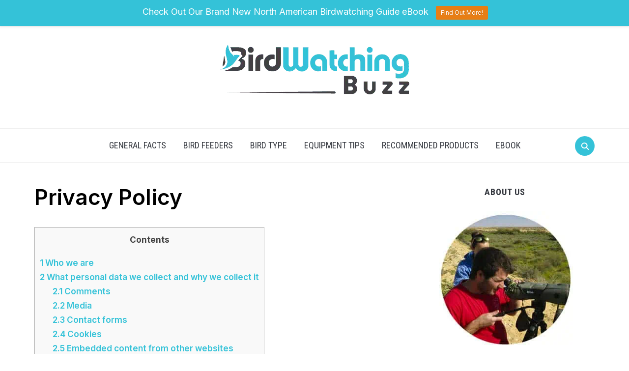

--- FILE ---
content_type: text/html; charset=UTF-8
request_url: https://birdwatchingbuzz.com/privacy-policy/
body_size: 27549
content:
<!DOCTYPE html>
<html lang="en-US">
<head><meta charset="UTF-8"><script>if(navigator.userAgent.match(/MSIE|Internet Explorer/i)||navigator.userAgent.match(/Trident\/7\..*?rv:11/i)){var href=document.location.href;if(!href.match(/[?&]nowprocket/)){if(href.indexOf("?")==-1){if(href.indexOf("#")==-1){document.location.href=href+"?nowprocket=1"}else{document.location.href=href.replace("#","?nowprocket=1#")}}else{if(href.indexOf("#")==-1){document.location.href=href+"&nowprocket=1"}else{document.location.href=href.replace("#","&nowprocket=1#")}}}}</script><script>(()=>{class RocketLazyLoadScripts{constructor(){this.v="1.2.6",this.triggerEvents=["keydown","mousedown","mousemove","touchmove","touchstart","touchend","wheel"],this.userEventHandler=this.t.bind(this),this.touchStartHandler=this.i.bind(this),this.touchMoveHandler=this.o.bind(this),this.touchEndHandler=this.h.bind(this),this.clickHandler=this.u.bind(this),this.interceptedClicks=[],this.interceptedClickListeners=[],this.l(this),window.addEventListener("pageshow",(t=>{this.persisted=t.persisted,this.everythingLoaded&&this.m()})),this.CSPIssue=sessionStorage.getItem("rocketCSPIssue"),document.addEventListener("securitypolicyviolation",(t=>{this.CSPIssue||"script-src-elem"!==t.violatedDirective||"data"!==t.blockedURI||(this.CSPIssue=!0,sessionStorage.setItem("rocketCSPIssue",!0))})),document.addEventListener("DOMContentLoaded",(()=>{this.k()})),this.delayedScripts={normal:[],async:[],defer:[]},this.trash=[],this.allJQueries=[]}p(t){document.hidden?t.t():(this.triggerEvents.forEach((e=>window.addEventListener(e,t.userEventHandler,{passive:!0}))),window.addEventListener("touchstart",t.touchStartHandler,{passive:!0}),window.addEventListener("mousedown",t.touchStartHandler),document.addEventListener("visibilitychange",t.userEventHandler))}_(){this.triggerEvents.forEach((t=>window.removeEventListener(t,this.userEventHandler,{passive:!0}))),document.removeEventListener("visibilitychange",this.userEventHandler)}i(t){"HTML"!==t.target.tagName&&(window.addEventListener("touchend",this.touchEndHandler),window.addEventListener("mouseup",this.touchEndHandler),window.addEventListener("touchmove",this.touchMoveHandler,{passive:!0}),window.addEventListener("mousemove",this.touchMoveHandler),t.target.addEventListener("click",this.clickHandler),this.L(t.target,!0),this.S(t.target,"onclick","rocket-onclick"),this.C())}o(t){window.removeEventListener("touchend",this.touchEndHandler),window.removeEventListener("mouseup",this.touchEndHandler),window.removeEventListener("touchmove",this.touchMoveHandler,{passive:!0}),window.removeEventListener("mousemove",this.touchMoveHandler),t.target.removeEventListener("click",this.clickHandler),this.L(t.target,!1),this.S(t.target,"rocket-onclick","onclick"),this.M()}h(){window.removeEventListener("touchend",this.touchEndHandler),window.removeEventListener("mouseup",this.touchEndHandler),window.removeEventListener("touchmove",this.touchMoveHandler,{passive:!0}),window.removeEventListener("mousemove",this.touchMoveHandler)}u(t){t.target.removeEventListener("click",this.clickHandler),this.L(t.target,!1),this.S(t.target,"rocket-onclick","onclick"),this.interceptedClicks.push(t),t.preventDefault(),t.stopPropagation(),t.stopImmediatePropagation(),this.M()}O(){window.removeEventListener("touchstart",this.touchStartHandler,{passive:!0}),window.removeEventListener("mousedown",this.touchStartHandler),this.interceptedClicks.forEach((t=>{t.target.dispatchEvent(new MouseEvent("click",{view:t.view,bubbles:!0,cancelable:!0}))}))}l(t){EventTarget.prototype.addEventListenerWPRocketBase=EventTarget.prototype.addEventListener,EventTarget.prototype.addEventListener=function(e,i,o){"click"!==e||t.windowLoaded||i===t.clickHandler||t.interceptedClickListeners.push({target:this,func:i,options:o}),(this||window).addEventListenerWPRocketBase(e,i,o)}}L(t,e){this.interceptedClickListeners.forEach((i=>{i.target===t&&(e?t.removeEventListener("click",i.func,i.options):t.addEventListener("click",i.func,i.options))})),t.parentNode!==document.documentElement&&this.L(t.parentNode,e)}D(){return new Promise((t=>{this.P?this.M=t:t()}))}C(){this.P=!0}M(){this.P=!1}S(t,e,i){t.hasAttribute&&t.hasAttribute(e)&&(event.target.setAttribute(i,event.target.getAttribute(e)),event.target.removeAttribute(e))}t(){this._(this),"loading"===document.readyState?document.addEventListener("DOMContentLoaded",this.R.bind(this)):this.R()}k(){let t=[];document.querySelectorAll("script[type=rocketlazyloadscript][data-rocket-src]").forEach((e=>{let i=e.getAttribute("data-rocket-src");if(i&&!i.startsWith("data:")){0===i.indexOf("//")&&(i=location.protocol+i);try{const o=new URL(i).origin;o!==location.origin&&t.push({src:o,crossOrigin:e.crossOrigin||"module"===e.getAttribute("data-rocket-type")})}catch(t){}}})),t=[...new Map(t.map((t=>[JSON.stringify(t),t]))).values()],this.T(t,"preconnect")}async R(){this.lastBreath=Date.now(),this.j(this),this.F(this),this.I(),this.W(),this.q(),await this.A(this.delayedScripts.normal),await this.A(this.delayedScripts.defer),await this.A(this.delayedScripts.async);try{await this.U(),await this.H(this),await this.J()}catch(t){console.error(t)}window.dispatchEvent(new Event("rocket-allScriptsLoaded")),this.everythingLoaded=!0,this.D().then((()=>{this.O()})),this.N()}W(){document.querySelectorAll("script[type=rocketlazyloadscript]").forEach((t=>{t.hasAttribute("data-rocket-src")?t.hasAttribute("async")&&!1!==t.async?this.delayedScripts.async.push(t):t.hasAttribute("defer")&&!1!==t.defer||"module"===t.getAttribute("data-rocket-type")?this.delayedScripts.defer.push(t):this.delayedScripts.normal.push(t):this.delayedScripts.normal.push(t)}))}async B(t){if(await this.G(),!0!==t.noModule||!("noModule"in HTMLScriptElement.prototype))return new Promise((e=>{let i;function o(){(i||t).setAttribute("data-rocket-status","executed"),e()}try{if(navigator.userAgent.indexOf("Firefox/")>0||""===navigator.vendor||this.CSPIssue)i=document.createElement("script"),[...t.attributes].forEach((t=>{let e=t.nodeName;"type"!==e&&("data-rocket-type"===e&&(e="type"),"data-rocket-src"===e&&(e="src"),i.setAttribute(e,t.nodeValue))})),t.text&&(i.text=t.text),i.hasAttribute("src")?(i.addEventListener("load",o),i.addEventListener("error",(function(){i.setAttribute("data-rocket-status","failed-network"),e()})),setTimeout((()=>{i.isConnected||e()}),1)):(i.text=t.text,o()),t.parentNode.replaceChild(i,t);else{const i=t.getAttribute("data-rocket-type"),s=t.getAttribute("data-rocket-src");i?(t.type=i,t.removeAttribute("data-rocket-type")):t.removeAttribute("type"),t.addEventListener("load",o),t.addEventListener("error",(i=>{this.CSPIssue&&i.target.src.startsWith("data:")?(console.log("WPRocket: data-uri blocked by CSP -> fallback"),t.removeAttribute("src"),this.B(t).then(e)):(t.setAttribute("data-rocket-status","failed-network"),e())})),s?(t.removeAttribute("data-rocket-src"),t.src=s):t.src="data:text/javascript;base64,"+window.btoa(unescape(encodeURIComponent(t.text)))}}catch(i){t.setAttribute("data-rocket-status","failed-transform"),e()}}));t.setAttribute("data-rocket-status","skipped")}async A(t){const e=t.shift();return e&&e.isConnected?(await this.B(e),this.A(t)):Promise.resolve()}q(){this.T([...this.delayedScripts.normal,...this.delayedScripts.defer,...this.delayedScripts.async],"preload")}T(t,e){var i=document.createDocumentFragment();t.forEach((t=>{const o=t.getAttribute&&t.getAttribute("data-rocket-src")||t.src;if(o&&!o.startsWith("data:")){const s=document.createElement("link");s.href=o,s.rel=e,"preconnect"!==e&&(s.as="script"),t.getAttribute&&"module"===t.getAttribute("data-rocket-type")&&(s.crossOrigin=!0),t.crossOrigin&&(s.crossOrigin=t.crossOrigin),t.integrity&&(s.integrity=t.integrity),i.appendChild(s),this.trash.push(s)}})),document.head.appendChild(i)}j(t){let e={};function i(i,o){return e[o].eventsToRewrite.indexOf(i)>=0&&!t.everythingLoaded?"rocket-"+i:i}function o(t,o){!function(t){e[t]||(e[t]={originalFunctions:{add:t.addEventListener,remove:t.removeEventListener},eventsToRewrite:[]},t.addEventListener=function(){arguments[0]=i(arguments[0],t),e[t].originalFunctions.add.apply(t,arguments)},t.removeEventListener=function(){arguments[0]=i(arguments[0],t),e[t].originalFunctions.remove.apply(t,arguments)})}(t),e[t].eventsToRewrite.push(o)}function s(e,i){let o=e[i];e[i]=null,Object.defineProperty(e,i,{get:()=>o||function(){},set(s){t.everythingLoaded?o=s:e["rocket"+i]=o=s}})}o(document,"DOMContentLoaded"),o(window,"DOMContentLoaded"),o(window,"load"),o(window,"pageshow"),o(document,"readystatechange"),s(document,"onreadystatechange"),s(window,"onload"),s(window,"onpageshow");try{Object.defineProperty(document,"readyState",{get:()=>t.rocketReadyState,set(e){t.rocketReadyState=e},configurable:!0}),document.readyState="loading"}catch(t){console.log("WPRocket DJE readyState conflict, bypassing")}}F(t){let e;function i(e){return t.everythingLoaded?e:e.split(" ").map((t=>"load"===t||0===t.indexOf("load.")?"rocket-jquery-load":t)).join(" ")}function o(o){function s(t){const e=o.fn[t];o.fn[t]=o.fn.init.prototype[t]=function(){return this[0]===window&&("string"==typeof arguments[0]||arguments[0]instanceof String?arguments[0]=i(arguments[0]):"object"==typeof arguments[0]&&Object.keys(arguments[0]).forEach((t=>{const e=arguments[0][t];delete arguments[0][t],arguments[0][i(t)]=e}))),e.apply(this,arguments),this}}o&&o.fn&&!t.allJQueries.includes(o)&&(o.fn.ready=o.fn.init.prototype.ready=function(e){return t.domReadyFired?e.bind(document)(o):document.addEventListener("rocket-DOMContentLoaded",(()=>e.bind(document)(o))),o([])},s("on"),s("one"),t.allJQueries.push(o)),e=o}o(window.jQuery),Object.defineProperty(window,"jQuery",{get:()=>e,set(t){o(t)}})}async H(t){const e=document.querySelector("script[data-webpack]");e&&(await async function(){return new Promise((t=>{e.addEventListener("load",t),e.addEventListener("error",t)}))}(),await t.K(),await t.H(t))}async U(){this.domReadyFired=!0;try{document.readyState="interactive"}catch(t){}await this.G(),document.dispatchEvent(new Event("rocket-readystatechange")),await this.G(),document.rocketonreadystatechange&&document.rocketonreadystatechange(),await this.G(),document.dispatchEvent(new Event("rocket-DOMContentLoaded")),await this.G(),window.dispatchEvent(new Event("rocket-DOMContentLoaded"))}async J(){try{document.readyState="complete"}catch(t){}await this.G(),document.dispatchEvent(new Event("rocket-readystatechange")),await this.G(),document.rocketonreadystatechange&&document.rocketonreadystatechange(),await this.G(),window.dispatchEvent(new Event("rocket-load")),await this.G(),window.rocketonload&&window.rocketonload(),await this.G(),this.allJQueries.forEach((t=>t(window).trigger("rocket-jquery-load"))),await this.G();const t=new Event("rocket-pageshow");t.persisted=this.persisted,window.dispatchEvent(t),await this.G(),window.rocketonpageshow&&window.rocketonpageshow({persisted:this.persisted}),this.windowLoaded=!0}m(){document.onreadystatechange&&document.onreadystatechange(),window.onload&&window.onload(),window.onpageshow&&window.onpageshow({persisted:this.persisted})}I(){const t=new Map;document.write=document.writeln=function(e){const i=document.currentScript;i||console.error("WPRocket unable to document.write this: "+e);const o=document.createRange(),s=i.parentElement;let n=t.get(i);void 0===n&&(n=i.nextSibling,t.set(i,n));const c=document.createDocumentFragment();o.setStart(c,0),c.appendChild(o.createContextualFragment(e)),s.insertBefore(c,n)}}async G(){Date.now()-this.lastBreath>45&&(await this.K(),this.lastBreath=Date.now())}async K(){return document.hidden?new Promise((t=>setTimeout(t))):new Promise((t=>requestAnimationFrame(t)))}N(){this.trash.forEach((t=>t.remove()))}static run(){const t=new RocketLazyLoadScripts;t.p(t)}}RocketLazyLoadScripts.run()})();</script>
    
    <meta name="viewport" content="width=device-width, initial-scale=1.0">
    <link rel="profile" href="https://gmpg.org/xfn/11">
    <link rel="pingback" href="https://birdwatchingbuzz.com/xmlrpc.php">
    <link rel="preload" as="font" href="https://birdwatchingbuzz.com/wp-content/themes/foodica/fonts/foodica.ttf" type="font/ttf" crossorigin>

    <meta name='robots' content='index, follow, max-image-preview:large, max-snippet:-1, max-video-preview:-1' />
	<style>img:is([sizes="auto" i], [sizes^="auto," i]) { contain-intrinsic-size: 3000px 1500px }</style>
	
	<!-- This site is optimized with the Yoast SEO plugin v26.3 - https://yoast.com/wordpress/plugins/seo/ -->
	<title>Privacy Policy - Birdwatching Buzz</title><link rel="preload" data-rocket-preload as="style" href="https://fonts.googleapis.com/css?family=Inter%3Aregular%2C500%2C600%2C700%2C700i%2Citalic%7CAnnie%20Use%20Your%20Telescope%7CRoboto%20Condensed%3Aregular%2C700&#038;subset=latin&#038;display=swap" /><link rel="stylesheet" href="https://fonts.googleapis.com/css?family=Inter%3Aregular%2C500%2C600%2C700%2C700i%2Citalic%7CAnnie%20Use%20Your%20Telescope%7CRoboto%20Condensed%3Aregular%2C700&#038;subset=latin&#038;display=swap" media="print" onload="this.media='all'" /><noscript><link rel="stylesheet" href="https://fonts.googleapis.com/css?family=Inter%3Aregular%2C500%2C600%2C700%2C700i%2Citalic%7CAnnie%20Use%20Your%20Telescope%7CRoboto%20Condensed%3Aregular%2C700&#038;subset=latin&#038;display=swap" /></noscript><link rel="preload" data-rocket-preload as="image" href="https://cdn.shortpixel.ai/spai/q_lossy+w_314+to_webp+ret_img/birdwatchingbuzz.com/wp-content/uploads/2018/12/about-us-image.jpg" fetchpriority="high">
	<link rel="canonical" href="https://birdwatchingbuzz.com/privacy-policy/" />
	<meta property="og:locale" content="en_US" />
	<meta property="og:type" content="article" />
	<meta property="og:title" content="Privacy Policy - Birdwatching Buzz" />
	<meta property="og:description" content="Contents1 Who we are2 What personal data we collect and why we collect it2.1 Comments2.2 Media2.3 Contact forms2.4 Cookies2.5 Embedded content from other websites2.6 Analytics3 Who we share your data with4 How long we retain your data5 What rights you have over your data6 Where we send your data7 Log [&hellip;]" />
	<meta property="og:url" content="https://birdwatchingbuzz.com/privacy-policy/" />
	<meta property="og:site_name" content="Birdwatching Buzz" />
	<meta property="article:modified_time" content="2022-05-31T14:10:59+00:00" />
	<meta name="twitter:card" content="summary_large_image" />
	<meta name="twitter:label1" content="Est. reading time" />
	<meta name="twitter:data1" content="8 minutes" />
	<script type="application/ld+json" class="yoast-schema-graph">{"@context":"https://schema.org","@graph":[{"@type":"WebPage","@id":"https://birdwatchingbuzz.com/privacy-policy/","url":"https://birdwatchingbuzz.com/privacy-policy/","name":"Privacy Policy - Birdwatching Buzz","isPartOf":{"@id":"https://birdwatchingbuzz.com/#website"},"datePublished":"2018-11-14T08:15:37+00:00","dateModified":"2022-05-31T14:10:59+00:00","breadcrumb":{"@id":"https://birdwatchingbuzz.com/privacy-policy/#breadcrumb"},"inLanguage":"en-US","potentialAction":[{"@type":"ReadAction","target":["https://birdwatchingbuzz.com/privacy-policy/"]}]},{"@type":"BreadcrumbList","@id":"https://birdwatchingbuzz.com/privacy-policy/#breadcrumb","itemListElement":[{"@type":"ListItem","position":1,"name":"Home","item":"https://birdwatchingbuzz.com/"},{"@type":"ListItem","position":2,"name":"Privacy Policy"}]},{"@type":"WebSite","@id":"https://birdwatchingbuzz.com/#website","url":"https://birdwatchingbuzz.com/","name":"Birdwatching Buzz","description":"Helping You Learn More About Birdwatching","publisher":{"@id":"https://birdwatchingbuzz.com/#organization"},"potentialAction":[{"@type":"SearchAction","target":{"@type":"EntryPoint","urlTemplate":"https://birdwatchingbuzz.com/?s={search_term_string}"},"query-input":{"@type":"PropertyValueSpecification","valueRequired":true,"valueName":"search_term_string"}}],"inLanguage":"en-US"},{"@type":"Organization","@id":"https://birdwatchingbuzz.com/#organization","name":"Birdwatching Buzz","url":"https://birdwatchingbuzz.com/","logo":{"@type":"ImageObject","inLanguage":"en-US","@id":"https://birdwatchingbuzz.com/#/schema/logo/image/","url":"https://birdwatchingbuzz.com/wp-content/uploads/2020/10/new-logo.png","contentUrl":"https://birdwatchingbuzz.com/wp-content/uploads/2020/10/new-logo.png","width":386,"height":102,"caption":"Birdwatching Buzz"},"image":{"@id":"https://birdwatchingbuzz.com/#/schema/logo/image/"}}]}</script>
	<!-- / Yoast SEO plugin. -->


<link rel='dns-prefetch' href='//birdwatchingbuzzz.kit.com' />
<link rel='dns-prefetch' href='//scripts.mediavine.com' />
<link rel='dns-prefetch' href='//fonts.googleapis.com' />
<link href='https://fonts.gstatic.com' crossorigin rel='preconnect' />
<link rel="alternate" type="application/rss+xml" title="Birdwatching Buzz &raquo; Feed" href="https://birdwatchingbuzz.com/feed/" />
<link rel="alternate" type="application/rss+xml" title="Birdwatching Buzz &raquo; Comments Feed" href="https://birdwatchingbuzz.com/comments/feed/" />
<link data-minify="1" rel='stylesheet' id='wp-notification-bars-css' href='https://birdwatchingbuzz.com/wp-content/cache/min/1/wp-content/plugins/wp-notification-bars/public/css/wp-notification-bars-public.css?ver=1696010400' type='text/css' media='all' />
<style id='wp-emoji-styles-inline-css' type='text/css'>

	img.wp-smiley, img.emoji {
		display: inline !important;
		border: none !important;
		box-shadow: none !important;
		height: 1em !important;
		width: 1em !important;
		margin: 0 0.07em !important;
		vertical-align: -0.1em !important;
		background: none !important;
		padding: 0 !important;
	}
</style>
<link rel='stylesheet' id='wp-block-library-css' href='https://birdwatchingbuzz.com/wp-includes/css/dist/block-library/style.min.css?ver=6.8.3' type='text/css' media='all' />
<style id='wp-block-library-theme-inline-css' type='text/css'>
.wp-block-audio :where(figcaption){color:#555;font-size:13px;text-align:center}.is-dark-theme .wp-block-audio :where(figcaption){color:#ffffffa6}.wp-block-audio{margin:0 0 1em}.wp-block-code{border:1px solid #ccc;border-radius:4px;font-family:Menlo,Consolas,monaco,monospace;padding:.8em 1em}.wp-block-embed :where(figcaption){color:#555;font-size:13px;text-align:center}.is-dark-theme .wp-block-embed :where(figcaption){color:#ffffffa6}.wp-block-embed{margin:0 0 1em}.blocks-gallery-caption{color:#555;font-size:13px;text-align:center}.is-dark-theme .blocks-gallery-caption{color:#ffffffa6}:root :where(.wp-block-image figcaption){color:#555;font-size:13px;text-align:center}.is-dark-theme :root :where(.wp-block-image figcaption){color:#ffffffa6}.wp-block-image{margin:0 0 1em}.wp-block-pullquote{border-bottom:4px solid;border-top:4px solid;color:currentColor;margin-bottom:1.75em}.wp-block-pullquote cite,.wp-block-pullquote footer,.wp-block-pullquote__citation{color:currentColor;font-size:.8125em;font-style:normal;text-transform:uppercase}.wp-block-quote{border-left:.25em solid;margin:0 0 1.75em;padding-left:1em}.wp-block-quote cite,.wp-block-quote footer{color:currentColor;font-size:.8125em;font-style:normal;position:relative}.wp-block-quote:where(.has-text-align-right){border-left:none;border-right:.25em solid;padding-left:0;padding-right:1em}.wp-block-quote:where(.has-text-align-center){border:none;padding-left:0}.wp-block-quote.is-large,.wp-block-quote.is-style-large,.wp-block-quote:where(.is-style-plain){border:none}.wp-block-search .wp-block-search__label{font-weight:700}.wp-block-search__button{border:1px solid #ccc;padding:.375em .625em}:where(.wp-block-group.has-background){padding:1.25em 2.375em}.wp-block-separator.has-css-opacity{opacity:.4}.wp-block-separator{border:none;border-bottom:2px solid;margin-left:auto;margin-right:auto}.wp-block-separator.has-alpha-channel-opacity{opacity:1}.wp-block-separator:not(.is-style-wide):not(.is-style-dots){width:100px}.wp-block-separator.has-background:not(.is-style-dots){border-bottom:none;height:1px}.wp-block-separator.has-background:not(.is-style-wide):not(.is-style-dots){height:2px}.wp-block-table{margin:0 0 1em}.wp-block-table td,.wp-block-table th{word-break:normal}.wp-block-table :where(figcaption){color:#555;font-size:13px;text-align:center}.is-dark-theme .wp-block-table :where(figcaption){color:#ffffffa6}.wp-block-video :where(figcaption){color:#555;font-size:13px;text-align:center}.is-dark-theme .wp-block-video :where(figcaption){color:#ffffffa6}.wp-block-video{margin:0 0 1em}:root :where(.wp-block-template-part.has-background){margin-bottom:0;margin-top:0;padding:1.25em 2.375em}
</style>
<style id='boldblocks-youtube-block-style-inline-css' type='text/css'>
.wp-block-boldblocks-youtube-block .visually-hidden{clip:rect(0 0 0 0);-webkit-clip-path:inset(50%);clip-path:inset(50%);height:1px;overflow:hidden;position:absolute;white-space:nowrap;width:1px}.wp-block-boldblocks-youtube-block .yb-player{background-color:#000;background-position:50%;background-size:cover;contain:content;cursor:pointer;display:block;position:relative}.wp-block-boldblocks-youtube-block .yb-player:after{content:"";display:block;padding-bottom:var(--byeb--aspect-ratio,56.25%)}.wp-block-boldblocks-youtube-block .yb-player>iframe{border:0;height:100%;left:0;position:absolute;top:0;width:100%;z-index:1}.wp-block-boldblocks-youtube-block .yb-player.is-activated{cursor:unset}.wp-block-boldblocks-youtube-block .yb-player.is-activated>.yb-btn-play{display:none;opacity:0;pointer-events:none}.wp-block-boldblocks-youtube-block .yb-btn-play{all:unset;background-color:transparent;background-image:url("data:image/svg+xml;utf8,<svg xmlns=\"http://www.w3.org/2000/svg\" viewBox=\"0 0 68 48\"><path d=\"M66.52 7.74c-.78-2.93-2.49-5.41-5.42-6.19C55.79.13 34 0 34 0S12.21.13 6.9 1.55c-2.93.78-4.63 3.26-5.42 6.19C.06 13.05 0 24 0 24s.06 10.95 1.48 16.26c.78 2.93 2.49 5.41 5.42 6.19C12.21 47.87 34 48 34 48s21.79-.13 27.1-1.55c2.93-.78 4.64-3.26 5.42-6.19C67.94 34.95 68 24 68 24s-.06-10.95-1.48-16.26z\" fill=\"red\"/><path d=\"M45 24 27 14v20\" fill=\"white\"/></svg>");border:none;cursor:pointer;display:block;filter:grayscale(100%);height:48px;left:50%;margin:0;position:absolute;top:50%;transform:translate3d(-50%,-50%,0);transition:filter .1s cubic-bezier(0,0,.2,1);width:68px;z-index:1}.wp-block-boldblocks-youtube-block .yb-btn-play:focus,.wp-block-boldblocks-youtube-block .yb-player:hover>.yb-btn-play{filter:none}.wp-block-boldblocks-youtube-block figcaption{margin-bottom:1em;margin-top:.5em}

</style>
<link data-minify="1" rel='stylesheet' id='wpzoom-social-icons-block-style-css' href='https://birdwatchingbuzz.com/wp-content/cache/min/1/wp-content/plugins/social-icons-widget-by-wpzoom/block/dist/style-wpzoom-social-icons.css?ver=1696010400' type='text/css' media='all' />
<link data-minify="1" rel='stylesheet' id='convertkit-broadcasts-css' href='https://birdwatchingbuzz.com/wp-content/cache/min/1/wp-content/plugins/convertkit/resources/frontend/css/broadcasts.css?ver=1696010400' type='text/css' media='all' />
<link data-minify="1" rel='stylesheet' id='convertkit-button-css' href='https://birdwatchingbuzz.com/wp-content/cache/min/1/wp-content/plugins/convertkit/resources/frontend/css/button.css?ver=1696010400' type='text/css' media='all' />
<link data-minify="1" rel='stylesheet' id='convertkit-form-css' href='https://birdwatchingbuzz.com/wp-content/cache/min/1/wp-content/plugins/convertkit/resources/frontend/css/form.css?ver=1701455493' type='text/css' media='all' />
<link data-minify="1" rel='stylesheet' id='convertkit-form-builder-field-css' href='https://birdwatchingbuzz.com/wp-content/cache/min/1/wp-content/plugins/convertkit/resources/frontend/css/form-builder.css?ver=1759100717' type='text/css' media='all' />
<link data-minify="1" rel='stylesheet' id='convertkit-form-builder-css' href='https://birdwatchingbuzz.com/wp-content/cache/min/1/wp-content/plugins/convertkit/resources/frontend/css/form-builder.css?ver=1759100717' type='text/css' media='all' />
<style id='global-styles-inline-css' type='text/css'>
:root{--wp--preset--aspect-ratio--square: 1;--wp--preset--aspect-ratio--4-3: 4/3;--wp--preset--aspect-ratio--3-4: 3/4;--wp--preset--aspect-ratio--3-2: 3/2;--wp--preset--aspect-ratio--2-3: 2/3;--wp--preset--aspect-ratio--16-9: 16/9;--wp--preset--aspect-ratio--9-16: 9/16;--wp--preset--color--black: #000000;--wp--preset--color--cyan-bluish-gray: #abb8c3;--wp--preset--color--white: #ffffff;--wp--preset--color--pale-pink: #f78da7;--wp--preset--color--vivid-red: #cf2e2e;--wp--preset--color--luminous-vivid-orange: #ff6900;--wp--preset--color--luminous-vivid-amber: #fcb900;--wp--preset--color--light-green-cyan: #7bdcb5;--wp--preset--color--vivid-green-cyan: #00d084;--wp--preset--color--pale-cyan-blue: #8ed1fc;--wp--preset--color--vivid-cyan-blue: #0693e3;--wp--preset--color--vivid-purple: #9b51e0;--wp--preset--color--primary: #363940;--wp--preset--color--secondary: #818592;--wp--preset--color--tertiary: #0F7FAF;--wp--preset--color--lightgrey: #ececec;--wp--preset--color--foreground: #212121;--wp--preset--color--background: #eff4f7;--wp--preset--color--green: #4FD086;--wp--preset--color--teal: #4DBDBA;--wp--preset--color--orange: #E98464;--wp--preset--color--red: #E75148;--wp--preset--color--pink: #FB8FB0;--wp--preset--color--light-background: #fafafa;--wp--preset--gradient--vivid-cyan-blue-to-vivid-purple: linear-gradient(135deg,rgba(6,147,227,1) 0%,rgb(155,81,224) 100%);--wp--preset--gradient--light-green-cyan-to-vivid-green-cyan: linear-gradient(135deg,rgb(122,220,180) 0%,rgb(0,208,130) 100%);--wp--preset--gradient--luminous-vivid-amber-to-luminous-vivid-orange: linear-gradient(135deg,rgba(252,185,0,1) 0%,rgba(255,105,0,1) 100%);--wp--preset--gradient--luminous-vivid-orange-to-vivid-red: linear-gradient(135deg,rgba(255,105,0,1) 0%,rgb(207,46,46) 100%);--wp--preset--gradient--very-light-gray-to-cyan-bluish-gray: linear-gradient(135deg,rgb(238,238,238) 0%,rgb(169,184,195) 100%);--wp--preset--gradient--cool-to-warm-spectrum: linear-gradient(135deg,rgb(74,234,220) 0%,rgb(151,120,209) 20%,rgb(207,42,186) 40%,rgb(238,44,130) 60%,rgb(251,105,98) 80%,rgb(254,248,76) 100%);--wp--preset--gradient--blush-light-purple: linear-gradient(135deg,rgb(255,206,236) 0%,rgb(152,150,240) 100%);--wp--preset--gradient--blush-bordeaux: linear-gradient(135deg,rgb(254,205,165) 0%,rgb(254,45,45) 50%,rgb(107,0,62) 100%);--wp--preset--gradient--luminous-dusk: linear-gradient(135deg,rgb(255,203,112) 0%,rgb(199,81,192) 50%,rgb(65,88,208) 100%);--wp--preset--gradient--pale-ocean: linear-gradient(135deg,rgb(255,245,203) 0%,rgb(182,227,212) 50%,rgb(51,167,181) 100%);--wp--preset--gradient--electric-grass: linear-gradient(135deg,rgb(202,248,128) 0%,rgb(113,206,126) 100%);--wp--preset--gradient--midnight: linear-gradient(135deg,rgb(2,3,129) 0%,rgb(40,116,252) 100%);--wp--preset--gradient--black-primary: linear-gradient(0deg,var(--wp--preset--color--primary) 0%,rgba(0,58,102,0) 100%);--wp--preset--gradient--black-secondary: linear-gradient(135deg,rgba(0,0,0,1) 50%,var(--wp--preset--color--tertiary) 100%);--wp--preset--font-size--small: 13px;--wp--preset--font-size--medium: 20px;--wp--preset--font-size--large: 36px;--wp--preset--font-size--x-large: 42px;--wp--preset--spacing--20: 0.44rem;--wp--preset--spacing--30: 0.67rem;--wp--preset--spacing--40: 1rem;--wp--preset--spacing--50: 1.5rem;--wp--preset--spacing--60: 2.25rem;--wp--preset--spacing--70: 3.38rem;--wp--preset--spacing--80: 5.06rem;--wp--preset--spacing--x-small: 20px;--wp--preset--spacing--small: 40px;--wp--preset--spacing--medium: 60px;--wp--preset--spacing--large: 80px;--wp--preset--spacing--x-large: 100px;--wp--preset--shadow--natural: 6px 6px 9px rgba(0, 0, 0, 0.2);--wp--preset--shadow--deep: 12px 12px 50px rgba(0, 0, 0, 0.4);--wp--preset--shadow--sharp: 6px 6px 0px rgba(0, 0, 0, 0.2);--wp--preset--shadow--outlined: 6px 6px 0px -3px rgba(255, 255, 255, 1), 6px 6px rgba(0, 0, 0, 1);--wp--preset--shadow--crisp: 6px 6px 0px rgba(0, 0, 0, 1);--wp--custom--font-weight--black: 900;--wp--custom--font-weight--bold: 600;--wp--custom--font-weight--extra-bold: 800;--wp--custom--font-weight--light: 300;--wp--custom--font-weight--medium: 500;--wp--custom--font-weight--regular: 400;--wp--custom--font-weight--semi-bold: 500;--wp--custom--line-height--body: 1.75;--wp--custom--line-height--heading: 1.1;--wp--custom--line-height--medium: 1.5;--wp--custom--line-height--one: 1;--wp--custom--spacing--outer: 30px;}:root { --wp--style--global--content-size: 1140px;--wp--style--global--wide-size: 1390px; }:where(body) { margin: 0; }.wp-site-blocks { padding-top: var(--wp--style--root--padding-top); padding-bottom: var(--wp--style--root--padding-bottom); }.has-global-padding { padding-right: var(--wp--style--root--padding-right); padding-left: var(--wp--style--root--padding-left); }.has-global-padding > .alignfull { margin-right: calc(var(--wp--style--root--padding-right) * -1); margin-left: calc(var(--wp--style--root--padding-left) * -1); }.has-global-padding :where(:not(.alignfull.is-layout-flow) > .has-global-padding:not(.wp-block-block, .alignfull)) { padding-right: 0; padding-left: 0; }.has-global-padding :where(:not(.alignfull.is-layout-flow) > .has-global-padding:not(.wp-block-block, .alignfull)) > .alignfull { margin-left: 0; margin-right: 0; }.wp-site-blocks > .alignleft { float: left; margin-right: 2em; }.wp-site-blocks > .alignright { float: right; margin-left: 2em; }.wp-site-blocks > .aligncenter { justify-content: center; margin-left: auto; margin-right: auto; }:where(.wp-site-blocks) > * { margin-block-start: 20px; margin-block-end: 0; }:where(.wp-site-blocks) > :first-child { margin-block-start: 0; }:where(.wp-site-blocks) > :last-child { margin-block-end: 0; }:root { --wp--style--block-gap: 20px; }:root :where(.is-layout-flow) > :first-child{margin-block-start: 0;}:root :where(.is-layout-flow) > :last-child{margin-block-end: 0;}:root :where(.is-layout-flow) > *{margin-block-start: 20px;margin-block-end: 0;}:root :where(.is-layout-constrained) > :first-child{margin-block-start: 0;}:root :where(.is-layout-constrained) > :last-child{margin-block-end: 0;}:root :where(.is-layout-constrained) > *{margin-block-start: 20px;margin-block-end: 0;}:root :where(.is-layout-flex){gap: 20px;}:root :where(.is-layout-grid){gap: 20px;}.is-layout-flow > .alignleft{float: left;margin-inline-start: 0;margin-inline-end: 2em;}.is-layout-flow > .alignright{float: right;margin-inline-start: 2em;margin-inline-end: 0;}.is-layout-flow > .aligncenter{margin-left: auto !important;margin-right: auto !important;}.is-layout-constrained > .alignleft{float: left;margin-inline-start: 0;margin-inline-end: 2em;}.is-layout-constrained > .alignright{float: right;margin-inline-start: 2em;margin-inline-end: 0;}.is-layout-constrained > .aligncenter{margin-left: auto !important;margin-right: auto !important;}.is-layout-constrained > :where(:not(.alignleft):not(.alignright):not(.alignfull)){max-width: var(--wp--style--global--content-size);margin-left: auto !important;margin-right: auto !important;}.is-layout-constrained > .alignwide{max-width: var(--wp--style--global--wide-size);}body .is-layout-flex{display: flex;}.is-layout-flex{flex-wrap: wrap;align-items: center;}.is-layout-flex > :is(*, div){margin: 0;}body .is-layout-grid{display: grid;}.is-layout-grid > :is(*, div){margin: 0;}body{--wp--style--root--padding-top: 0px;--wp--style--root--padding-right: 0px;--wp--style--root--padding-bottom: 0px;--wp--style--root--padding-left: 0px;}a:where(:not(.wp-element-button)){color: var(--wp--preset--color--primary);text-decoration: underline;}:root :where(a:where(:not(.wp-element-button)):hover){color: var(--wp--preset--color--primary);}:root :where(.wp-element-button, .wp-block-button__link){background-color: var(--wp--preset--color--secondary);border-radius: 4px;border-width: 0;color: var(--wp--preset--color--white);font-family: inherit;font-size: inherit;font-weight: var(--wp--custom--font-weight--medium);line-height: inherit;padding-top: 10px;padding-right: 25px;padding-bottom: 10px;padding-left: 25px;text-decoration: none;}.has-black-color{color: var(--wp--preset--color--black) !important;}.has-cyan-bluish-gray-color{color: var(--wp--preset--color--cyan-bluish-gray) !important;}.has-white-color{color: var(--wp--preset--color--white) !important;}.has-pale-pink-color{color: var(--wp--preset--color--pale-pink) !important;}.has-vivid-red-color{color: var(--wp--preset--color--vivid-red) !important;}.has-luminous-vivid-orange-color{color: var(--wp--preset--color--luminous-vivid-orange) !important;}.has-luminous-vivid-amber-color{color: var(--wp--preset--color--luminous-vivid-amber) !important;}.has-light-green-cyan-color{color: var(--wp--preset--color--light-green-cyan) !important;}.has-vivid-green-cyan-color{color: var(--wp--preset--color--vivid-green-cyan) !important;}.has-pale-cyan-blue-color{color: var(--wp--preset--color--pale-cyan-blue) !important;}.has-vivid-cyan-blue-color{color: var(--wp--preset--color--vivid-cyan-blue) !important;}.has-vivid-purple-color{color: var(--wp--preset--color--vivid-purple) !important;}.has-primary-color{color: var(--wp--preset--color--primary) !important;}.has-secondary-color{color: var(--wp--preset--color--secondary) !important;}.has-tertiary-color{color: var(--wp--preset--color--tertiary) !important;}.has-lightgrey-color{color: var(--wp--preset--color--lightgrey) !important;}.has-foreground-color{color: var(--wp--preset--color--foreground) !important;}.has-background-color{color: var(--wp--preset--color--background) !important;}.has-green-color{color: var(--wp--preset--color--green) !important;}.has-teal-color{color: var(--wp--preset--color--teal) !important;}.has-orange-color{color: var(--wp--preset--color--orange) !important;}.has-red-color{color: var(--wp--preset--color--red) !important;}.has-pink-color{color: var(--wp--preset--color--pink) !important;}.has-light-background-color{color: var(--wp--preset--color--light-background) !important;}.has-black-background-color{background-color: var(--wp--preset--color--black) !important;}.has-cyan-bluish-gray-background-color{background-color: var(--wp--preset--color--cyan-bluish-gray) !important;}.has-white-background-color{background-color: var(--wp--preset--color--white) !important;}.has-pale-pink-background-color{background-color: var(--wp--preset--color--pale-pink) !important;}.has-vivid-red-background-color{background-color: var(--wp--preset--color--vivid-red) !important;}.has-luminous-vivid-orange-background-color{background-color: var(--wp--preset--color--luminous-vivid-orange) !important;}.has-luminous-vivid-amber-background-color{background-color: var(--wp--preset--color--luminous-vivid-amber) !important;}.has-light-green-cyan-background-color{background-color: var(--wp--preset--color--light-green-cyan) !important;}.has-vivid-green-cyan-background-color{background-color: var(--wp--preset--color--vivid-green-cyan) !important;}.has-pale-cyan-blue-background-color{background-color: var(--wp--preset--color--pale-cyan-blue) !important;}.has-vivid-cyan-blue-background-color{background-color: var(--wp--preset--color--vivid-cyan-blue) !important;}.has-vivid-purple-background-color{background-color: var(--wp--preset--color--vivid-purple) !important;}.has-primary-background-color{background-color: var(--wp--preset--color--primary) !important;}.has-secondary-background-color{background-color: var(--wp--preset--color--secondary) !important;}.has-tertiary-background-color{background-color: var(--wp--preset--color--tertiary) !important;}.has-lightgrey-background-color{background-color: var(--wp--preset--color--lightgrey) !important;}.has-foreground-background-color{background-color: var(--wp--preset--color--foreground) !important;}.has-background-background-color{background-color: var(--wp--preset--color--background) !important;}.has-green-background-color{background-color: var(--wp--preset--color--green) !important;}.has-teal-background-color{background-color: var(--wp--preset--color--teal) !important;}.has-orange-background-color{background-color: var(--wp--preset--color--orange) !important;}.has-red-background-color{background-color: var(--wp--preset--color--red) !important;}.has-pink-background-color{background-color: var(--wp--preset--color--pink) !important;}.has-light-background-background-color{background-color: var(--wp--preset--color--light-background) !important;}.has-black-border-color{border-color: var(--wp--preset--color--black) !important;}.has-cyan-bluish-gray-border-color{border-color: var(--wp--preset--color--cyan-bluish-gray) !important;}.has-white-border-color{border-color: var(--wp--preset--color--white) !important;}.has-pale-pink-border-color{border-color: var(--wp--preset--color--pale-pink) !important;}.has-vivid-red-border-color{border-color: var(--wp--preset--color--vivid-red) !important;}.has-luminous-vivid-orange-border-color{border-color: var(--wp--preset--color--luminous-vivid-orange) !important;}.has-luminous-vivid-amber-border-color{border-color: var(--wp--preset--color--luminous-vivid-amber) !important;}.has-light-green-cyan-border-color{border-color: var(--wp--preset--color--light-green-cyan) !important;}.has-vivid-green-cyan-border-color{border-color: var(--wp--preset--color--vivid-green-cyan) !important;}.has-pale-cyan-blue-border-color{border-color: var(--wp--preset--color--pale-cyan-blue) !important;}.has-vivid-cyan-blue-border-color{border-color: var(--wp--preset--color--vivid-cyan-blue) !important;}.has-vivid-purple-border-color{border-color: var(--wp--preset--color--vivid-purple) !important;}.has-primary-border-color{border-color: var(--wp--preset--color--primary) !important;}.has-secondary-border-color{border-color: var(--wp--preset--color--secondary) !important;}.has-tertiary-border-color{border-color: var(--wp--preset--color--tertiary) !important;}.has-lightgrey-border-color{border-color: var(--wp--preset--color--lightgrey) !important;}.has-foreground-border-color{border-color: var(--wp--preset--color--foreground) !important;}.has-background-border-color{border-color: var(--wp--preset--color--background) !important;}.has-green-border-color{border-color: var(--wp--preset--color--green) !important;}.has-teal-border-color{border-color: var(--wp--preset--color--teal) !important;}.has-orange-border-color{border-color: var(--wp--preset--color--orange) !important;}.has-red-border-color{border-color: var(--wp--preset--color--red) !important;}.has-pink-border-color{border-color: var(--wp--preset--color--pink) !important;}.has-light-background-border-color{border-color: var(--wp--preset--color--light-background) !important;}.has-vivid-cyan-blue-to-vivid-purple-gradient-background{background: var(--wp--preset--gradient--vivid-cyan-blue-to-vivid-purple) !important;}.has-light-green-cyan-to-vivid-green-cyan-gradient-background{background: var(--wp--preset--gradient--light-green-cyan-to-vivid-green-cyan) !important;}.has-luminous-vivid-amber-to-luminous-vivid-orange-gradient-background{background: var(--wp--preset--gradient--luminous-vivid-amber-to-luminous-vivid-orange) !important;}.has-luminous-vivid-orange-to-vivid-red-gradient-background{background: var(--wp--preset--gradient--luminous-vivid-orange-to-vivid-red) !important;}.has-very-light-gray-to-cyan-bluish-gray-gradient-background{background: var(--wp--preset--gradient--very-light-gray-to-cyan-bluish-gray) !important;}.has-cool-to-warm-spectrum-gradient-background{background: var(--wp--preset--gradient--cool-to-warm-spectrum) !important;}.has-blush-light-purple-gradient-background{background: var(--wp--preset--gradient--blush-light-purple) !important;}.has-blush-bordeaux-gradient-background{background: var(--wp--preset--gradient--blush-bordeaux) !important;}.has-luminous-dusk-gradient-background{background: var(--wp--preset--gradient--luminous-dusk) !important;}.has-pale-ocean-gradient-background{background: var(--wp--preset--gradient--pale-ocean) !important;}.has-electric-grass-gradient-background{background: var(--wp--preset--gradient--electric-grass) !important;}.has-midnight-gradient-background{background: var(--wp--preset--gradient--midnight) !important;}.has-black-primary-gradient-background{background: var(--wp--preset--gradient--black-primary) !important;}.has-black-secondary-gradient-background{background: var(--wp--preset--gradient--black-secondary) !important;}.has-small-font-size{font-size: var(--wp--preset--font-size--small) !important;}.has-medium-font-size{font-size: var(--wp--preset--font-size--medium) !important;}.has-large-font-size{font-size: var(--wp--preset--font-size--large) !important;}.has-x-large-font-size{font-size: var(--wp--preset--font-size--x-large) !important;}
:root :where(.wp-block-button .wp-block-button__link){background-color: var(--wp--preset--color--primary);}
:root :where(.wp-block-columns){border-radius: 0;border-width: 0;margin-bottom: 0px;}
:root :where(.wp-block-pullquote){font-size: 1.5em;line-height: 1.6;}
:root :where(.wp-block-buttons-is-layout-flow) > :first-child{margin-block-start: 0;}:root :where(.wp-block-buttons-is-layout-flow) > :last-child{margin-block-end: 0;}:root :where(.wp-block-buttons-is-layout-flow) > *{margin-block-start: 10px;margin-block-end: 0;}:root :where(.wp-block-buttons-is-layout-constrained) > :first-child{margin-block-start: 0;}:root :where(.wp-block-buttons-is-layout-constrained) > :last-child{margin-block-end: 0;}:root :where(.wp-block-buttons-is-layout-constrained) > *{margin-block-start: 10px;margin-block-end: 0;}:root :where(.wp-block-buttons-is-layout-flex){gap: 10px;}:root :where(.wp-block-buttons-is-layout-grid){gap: 10px;}
:root :where(.wp-block-column){border-radius: 0;border-width: 0;margin-bottom: 0px;}
:root :where(.wp-block-cover){border-radius: 0;padding-top: 30px;padding-right: 30px;padding-bottom: 30px;padding-left: 30px;}
:root :where(.wp-block-group){padding: 0px;}
:root :where(.wp-block-spacer){margin-top: 0 !important;}
</style>
<link data-minify="1" rel='stylesheet' id='wp-faq-schema-jquery-ui-css' href='https://birdwatchingbuzz.com/wp-content/cache/min/1/wp-content/plugins/faq-schema-for-pages-and-posts/css/jquery-ui.css?ver=1696010400' type='text/css' media='all' />
<link rel='stylesheet' id='toc-screen-css' href='https://birdwatchingbuzz.com/wp-content/plugins/table-of-contents-plus/screen.min.css?ver=2411.1' type='text/css' media='all' />
<link data-minify="1" rel='stylesheet' id='zoom-theme-utils-css-css' href='https://birdwatchingbuzz.com/wp-content/cache/min/1/wp-content/themes/foodica/functions/wpzoom/assets/css/theme-utils.css?ver=1706120589' type='text/css' media='all' />

<link data-minify="1" rel='stylesheet' id='foodica-style-css' href='https://birdwatchingbuzz.com/wp-content/cache/min/1/wp-content/themes/foodica/style.css?ver=1696010400' type='text/css' media='all' />
<link data-minify="1" rel='stylesheet' id='media-queries-css' href='https://birdwatchingbuzz.com/wp-content/cache/min/1/wp-content/themes/foodica/css/media-queries.css?ver=1696010400' type='text/css' media='all' />
<link rel='stylesheet' id='foodica-style-color-default-css' href='https://birdwatchingbuzz.com/wp-content/themes/foodica/styles/default.css?ver=4.1.8' type='text/css' media='all' />
<link data-minify="1" rel='stylesheet' id='wpzoom-social-icons-socicon-css' href='https://birdwatchingbuzz.com/wp-content/cache/min/1/wp-content/plugins/social-icons-widget-by-wpzoom/assets/css/wpzoom-socicon.css?ver=1696010400' type='text/css' media='all' />
<link data-minify="1" rel='stylesheet' id='wpzoom-social-icons-styles-css' href='https://birdwatchingbuzz.com/wp-content/cache/min/1/wp-content/plugins/social-icons-widget-by-wpzoom/assets/css/wpzoom-social-icons-styles.css?ver=1696010400' type='text/css' media='all' />
<link data-minify="1" rel='stylesheet' id='hurrytimer-css' href='https://birdwatchingbuzz.com/wp-content/cache/min/1/wp-content/uploads/hurrytimer/css/a8829eb0b1d3cb84.css?ver=1696010400' type='text/css' media='all' />
<link data-minify="1" rel='stylesheet' id='aawp-css' href='https://birdwatchingbuzz.com/wp-content/cache/min/1/wp-content/plugins/aawp/assets/dist/css/main.css?ver=1696010400' type='text/css' media='all' />
<link rel='preload' as='font'  id='wpzoom-social-icons-font-socicon-woff2-css' href='https://birdwatchingbuzz.com/wp-content/plugins/social-icons-widget-by-wpzoom/assets/font/socicon.woff2?v=4.5.1'  type='font/woff2' crossorigin />
<script type="rocketlazyloadscript" data-rocket-type="text/javascript" data-rocket-src="https://birdwatchingbuzz.com/wp-includes/js/jquery/jquery.min.js?ver=3.7.1" id="jquery-core-js" data-rocket-defer defer></script>
<script type="text/javascript" async="async" fetchpriority="high" data-noptimize="1" data-cfasync="false" src="https://scripts.mediavine.com/tags/birdwatching-buzz-new-owner.js?ver=6.8.3" id="mv-script-wrapper-js" data-spai-excluded="true"></script>
<script type="rocketlazyloadscript" data-minify="1" data-rocket-type="text/javascript" data-rocket-src="https://birdwatchingbuzz.com/wp-content/cache/min/1/wp-content/plugins/wp-notification-bars/public/js/wp-notification-bars-public.js?ver=1694055339" id="wp-notification-bars-js" data-rocket-defer defer></script>
<link rel="https://api.w.org/" href="https://birdwatchingbuzz.com/wp-json/" /><link rel="alternate" title="JSON" type="application/json" href="https://birdwatchingbuzz.com/wp-json/wp/v2/pages/3" /><link rel='shortlink' href='https://birdwatchingbuzz.com/?p=3' />
<link rel="alternate" title="oEmbed (JSON)" type="application/json+oembed" href="https://birdwatchingbuzz.com/wp-json/oembed/1.0/embed?url=https%3A%2F%2Fbirdwatchingbuzz.com%2Fprivacy-policy%2F" />
<link rel="alternate" title="oEmbed (XML)" type="text/xml+oembed" href="https://birdwatchingbuzz.com/wp-json/oembed/1.0/embed?url=https%3A%2F%2Fbirdwatchingbuzz.com%2Fprivacy-policy%2F&#038;format=xml" />
<style type="text/css">.aawp .aawp-tb__row--highlight{background-color:#256aaf;}.aawp .aawp-tb__row--highlight{color:#fff;}.aawp .aawp-tb__row--highlight a{color:#fff;}</style><style type="text/css">.aawp .aawp-product--horizontal {
    border: 5px solid #D94B34;
}</style><!-- WPZOOM Theme / Framework -->
<meta name="generator" content="Foodica 4.1.8" />
<meta name="generator" content="WPZOOM Framework 1.9.22" />
<!-- Google tag (gtag.js) -->
<script type="rocketlazyloadscript" async data-rocket-src="https://www.googletagmanager.com/gtag/js?id=UA-129733936-1"></script>
<script type="rocketlazyloadscript">
  window.dataLayer = window.dataLayer || [];
  function gtag(){dataLayer.push(arguments);}
  gtag('js', new Date());

  gtag('config', 'UA-129733936-1');
</script>

<!-- Google tag (gtag.js) -->
<script type="rocketlazyloadscript" async data-rocket-src="https://www.googletagmanager.com/gtag/js?id=G-83QGFJ9GFD"></script>
<script type="rocketlazyloadscript">
  window.dataLayer = window.dataLayer || [];
  function gtag(){dataLayer.push(arguments);}
  gtag('js', new Date());

  gtag('config', 'G-83QGFJ9GFD');
</script>
<!-- Begin Theme Custom CSS -->
<style type="text/css" id="foodica-custom-css">
.navbar-brand-wpz .tagline{display:none;}button, input[type=button], input[type=reset], input[type=submit]{background:#34c2d8;}.sb-search .sb-icon-search{background:#34c2d8;}.readmore_button a:hover, .readmore_button a:active{background-color:#34c2d8;border-color:#34c2d8;}.entry-content a{color:#34c2d8;}.slides li .slide-header p{font-size:18px;}
@media screen and (min-width: 769px){.slides .slide_button a{background:#34c2d8;font-size:14px;}body{font-size:19px;}.navbar-brand-wpz a, .desktop_header_layout_compact .navbar-brand-wpz a{font-size:85px;}.home_tagline{font-size:18px;}.slides li h3 a{font-size:40px;}.widget h3.title{font-size:18px;}.entry-title{font-size:24px;}.recent-posts .entry-content{font-size:16px;}.recent-posts .post.sticky .entry-title{font-size:36px;}.single h1.entry-title{font-size:38px;}.single .entry-content, .page .entry-content{font-size:18px;}.page h1.entry-title{font-size:44px;}.footer-menu ul li{font-size:16px;}}
@media screen and (max-width: 768px){body{font-size:16px;}.navbar-brand-wpz a, .desktop_header_layout_compact .navbar-brand-wpz a{font-size:60px;}.home_tagline{font-size:22px;}.slides li h3 a{font-size:36px;}.slides .slide_button a{font-size:14px;}.widget h3.title{font-size:18px;}.entry-title{font-size:20px;}.recent-posts .entry-content{font-size:16px;}.recent-posts .post.sticky .entry-title{font-size:26px;}.single h1.entry-title{font-size:34px;}.single .entry-content, .page .entry-content{font-size:16px;}.page h1.entry-title{font-size:34px;}.footer-menu ul li{font-size:16px;}}
@media screen and (max-width: 480px){body{font-size:16px;}.navbar-brand-wpz a, .desktop_header_layout_compact .navbar-brand-wpz a{font-size:36px;}.home_tagline{font-size:18px;}.slides li h3 a{font-size:26px;}.slides .slide_button a{font-size:14px;}.widget h3.title{font-size:18px;}.entry-title{font-size:20px;}.recent-posts .entry-content{font-size:16px;}.recent-posts .post.sticky .entry-title{font-size:26px;}.single h1.entry-title{font-size:28px;}.single .entry-content, .page .entry-content{font-size:16px;}.page h1.entry-title{font-size:28px;}.footer-menu ul li{font-size:16px;}}
</style>
<!-- End Theme Custom CSS -->
            <script type="text/javascript" id="spai_js" data-cfasync="false" data-spai-excluded="true">
                document.documentElement.className += " spai_has_js";
                (function(w, d){
                    var b = d.getElementsByTagName('head')[0];
                    var s = d.createElement("script");
                    var v = ("IntersectionObserver" in w) ? "" : "-compat";
                    s.async = true; // This includes the script as async.
                    s.src = "https://cdn.shortpixel.ai/assets/js/bundles/spai-lib-bg" + v
                        + ".1.1.min.js?v=3.11.1";
                    w.spaiDomain = "cdn.shortpixel.ai";
                    w.spaiData = {
                        version: "3.11.1",
                        key: "spai",
                        customKeys: [],
                        quality: "lossy",
                        convert: "webp",
                        lqip: false,
                                                rootMargin: "500px",
                        crop: false,
                        sizeBreakpoints: {"on":false,"base":50,"rate":10},
                        backgroundsMaxWidth: 1920,
                        resizeStyleBackgrounds: false,
                        nativeLazyLoad: false,
                        safeLazyBackgrounds: false,
                        asyncInitialParsing: true,
                        debug: false,
                        doSelectors: [{"selectors":"img","type":"attr","targetAttr":"src","attrType":"url","lazy":true,"resize":true}],
                        exclusions: {"selectors":[],"urls":{"regex:\/\\\/\\\/([^\\\/]*\\.|)gravatar.com\\\/\/":{"lazy":0,"cdn":0,"resize":0,"lqip":0,"crop":-1}}},
                        sizeFromImageSuffix: true,
                        ajax_url: "https://birdwatchingbuzz.com/wp-admin/admin-ajax.php"
                    };
                    b.appendChild(s);
                }(window, document));
            </script>
            <link rel="icon" href="https://cdn.shortpixel.ai/spai/q_lossy+ret_img+to_webp/birdwatchingbuzz.com/wp-content/uploads/2018/11/cropped-icon-32x32.png" data-spai-egr="1" sizes="32x32" />
<link rel="icon" href="https://cdn.shortpixel.ai/spai/q_lossy+ret_img+to_webp/birdwatchingbuzz.com/wp-content/uploads/2018/11/cropped-icon-192x192.png" data-spai-egr="1" sizes="192x192" />
<link rel="apple-touch-icon" href="https://cdn.shortpixel.ai/spai/q_lossy+ret_img+to_webp/birdwatchingbuzz.com/wp-content/uploads/2018/11/cropped-icon-180x180.png" data-spai-egr="1" />
<meta name="msapplication-TileImage" content="https://birdwatchingbuzz.com/wp-content/uploads/2018/11/cropped-icon-270x270.png" />
		<style type="text/css" id="wp-custom-css">
			/* CSS Buy Button */
a.button3 {
 display: inline-block;
 padding: 0.6em 1.8em;
 margin: 7px 0px 7px 0px;
 border-radius:2em;
 box-sizing: border-box;
 text-decoration:none;
 font-family:'Roboto',sans-serif;
 font-weight:500;
 font-size: 1.01em;
 color: #FFFFFF !important;
	background-color: #D94B34 !important;
 text-align: center;
}



/* start of Mediavine fix */
/* sidebar fix */
@media (min-width: 769px) {
    .content-area {
        max-width: calc(100% - 300px - 2%);
    }

    #sidebar {
        min-width: 300px;
    }
	
	.archive.category .content-area {
		width: 100% !important;
		max-width: 100% !important;
	}
} 

/* iphone5 fix */
 @media (max-width: 359px) {
    .inner-wrap {
        padding-left: 10px !important;
        padding-right: 10px !important;

    }
} 
/* end of Mediavine fix */



		</style>
		<style id="rocket-lazyrender-inline-css">[data-wpr-lazyrender] {content-visibility: auto;}</style><meta name="generator" content="WP Rocket 3.17.4" data-wpr-features="wpr_delay_js wpr_defer_js wpr_minify_js wpr_automatic_lazy_rendering wpr_oci wpr_minify_css wpr_desktop wpr_preload_links" /><link href="https://cdn.shortpixel.ai" rel="preconnect" crossorigin></head>
<body data-rsssl=1 class="privacy-policy wp-singular page-template-default page page-id-3 wp-custom-logo wp-theme-foodica aawp-custom">

<div  class="page-wrap">

    
    <header  class="site-header wpz_header_layout_compact">

        <nav class="top-navbar" role="navigation">

            <div  class="inner-wrap">

                
                    <div class="header_social">
                        <div id="zoom-social-icons-widget-2" class="widget zoom-social-icons-widget"><h3 class="title"><span>Follow us</span></h3>
		
<ul class="zoom-social-icons-list zoom-social-icons-list--with-canvas zoom-social-icons-list--round zoom-social-icons-list--no-labels">

		
				<li class="zoom-social_icons-list__item">
		<a class="zoom-social_icons-list__link" href="https://www.pinterest.com/birdswatchingbuzz/pins/" target="_blank" title="Default Label" >
									
						<span class="screen-reader-text">pinterest</span>
			
						<span class="zoom-social_icons-list-span social-icon socicon socicon-pinterest" data-hover-rule="background-color" data-hover-color="#c92619" style="background-color : #c92619; font-size: 18px; padding:8px" ></span>
			
					</a>
	</li>

	
				<li class="zoom-social_icons-list__item">
		<a class="zoom-social_icons-list__link" href="https://twitter.com/BirdWatchingBuz" target="_blank" title="Twitter" >
									
						<span class="screen-reader-text">twitter</span>
			
						<span class="zoom-social_icons-list-span social-icon socicon socicon-twitter" data-hover-rule="background-color" data-hover-color="#1da1f2" style="background-color : #1da1f2; font-size: 18px; padding:8px" ></span>
			
					</a>
	</li>

	
				<li class="zoom-social_icons-list__item">
		<a class="zoom-social_icons-list__link" href="https://www.facebook.com/Birdwatching-Buzz-101941238431733" target="_blank" title="Default Label" >
									
						<span class="screen-reader-text">facebook</span>
			
						<span class="zoom-social_icons-list-span social-icon socicon socicon-facebook" data-hover-rule="background-color" data-hover-color="#3b5998" style="background-color : #3b5998; font-size: 18px; padding:8px" ></span>
			
					</a>
	</li>

	
</ul>

		</div>                    </div>

                
                <div id="navbar-top">

                    
                </div><!-- #navbar-top -->

            </div><!-- ./inner-wrap -->

        </nav><!-- .navbar -->

        <div  class="clear"></div>


    
<div  class="inner-wrap logo_wrapper_main">

    <div class="navbar-header"><div class="navbar-brand-wpz"  style="max-width:386px"><a href="https://birdwatchingbuzz.com/" class="custom-logo-link" rel="home" itemprop="url"><img width="386" height="102" src="[data-uri]" data-spai="1" class="custom-logo no-lazyload no-lazy a3-notlazy" alt="Birdwatching Buzz" itemprop="logo" decoding="async"  /></a><p class="tagline">Helping You Learn More About Birdwatching</p></div></div>
    
    
        <div id="sb-search" class="sb-search">
            <form method="get" id="searchform" action="https://birdwatchingbuzz.com/">
	<input type="search" class="sb-search-input" placeholder="Enter your keywords..."  name="s" id="s" />
    <input type="submit" id="searchsubmit" class="sb-search-submit" value="Search" />
    <span class="sb-icon-search"></span>
</form>        </div>
    

    
        

       <div class="navbar-header-compact">
           <div id="menu-main-slide_compact" class="menu-main-menu-container"><ul id="menu-main-menu" class="menu"><li id="menu-item-24" class="menu-item menu-item-type-taxonomy menu-item-object-category menu-item-24"><a href="https://birdwatchingbuzz.com/category/general-facts/">General Facts</a></li>
<li id="menu-item-23" class="menu-item menu-item-type-taxonomy menu-item-object-category menu-item-has-children menu-item-23"><a href="https://birdwatchingbuzz.com/category/bird-feeders/">Bird Feeders</a>
<ul class="sub-menu">
	<li id="menu-item-798" class="menu-item menu-item-type-post_type menu-item-object-post menu-item-798"><a href="https://birdwatchingbuzz.com/best-bird-feeders-for-cardinals/">Cardinal Feeders</a></li>
	<li id="menu-item-794" class="menu-item menu-item-type-post_type menu-item-object-post menu-item-794"><a href="https://birdwatchingbuzz.com/best-hummingbird-feeder/">Hummingbird Feeders</a></li>
	<li id="menu-item-795" class="menu-item menu-item-type-post_type menu-item-object-post menu-item-795"><a href="https://birdwatchingbuzz.com/best-oriole-feeder/">Oriole Feeders</a></li>
	<li id="menu-item-797" class="menu-item menu-item-type-post_type menu-item-object-post menu-item-797"><a href="https://birdwatchingbuzz.com/best-squirrel-proof-bird-feeder/">Squirrel Proof Feeders</a></li>
	<li id="menu-item-893" class="menu-item menu-item-type-post_type menu-item-object-post menu-item-893"><a href="https://birdwatchingbuzz.com/unique-hummingbird-feeders/">Unique Feeders</a></li>
</ul>
</li>
<li id="menu-item-26" class="menu-item menu-item-type-custom menu-item-object-custom menu-item-has-children menu-item-26"><a href="#">Bird Type</a>
<ul class="sub-menu">
	<li id="menu-item-2477" class="menu-item menu-item-type-taxonomy menu-item-object-category menu-item-2477"><a href="https://birdwatchingbuzz.com/category/blue-jays/">Blue Jays</a></li>
	<li id="menu-item-954" class="menu-item menu-item-type-taxonomy menu-item-object-category menu-item-954"><a href="https://birdwatchingbuzz.com/category/cardinals/">Cardinals</a></li>
	<li id="menu-item-2750" class="menu-item menu-item-type-taxonomy menu-item-object-category menu-item-2750"><a href="https://birdwatchingbuzz.com/category/eagles/">Eagles</a></li>
	<li id="menu-item-1122" class="menu-item menu-item-type-taxonomy menu-item-object-category menu-item-1122"><a href="https://birdwatchingbuzz.com/category/hawks/">Hawks</a></li>
	<li id="menu-item-25" class="menu-item menu-item-type-taxonomy menu-item-object-category menu-item-25"><a href="https://birdwatchingbuzz.com/category/hummingbird/">Hummingbird</a></li>
	<li id="menu-item-246" class="menu-item menu-item-type-taxonomy menu-item-object-category menu-item-246"><a href="https://birdwatchingbuzz.com/category/orioles/">Orioles</a></li>
	<li id="menu-item-415" class="menu-item menu-item-type-taxonomy menu-item-object-category menu-item-415"><a href="https://birdwatchingbuzz.com/category/woodpeckers/">Woodpeckers</a></li>
	<li id="menu-item-4419" class="menu-item menu-item-type-taxonomy menu-item-object-category menu-item-4419"><a href="https://birdwatchingbuzz.com/category/owls/">Owls</a></li>
</ul>
</li>
<li id="menu-item-216" class="menu-item menu-item-type-taxonomy menu-item-object-category menu-item-216"><a href="https://birdwatchingbuzz.com/category/equipment-tips/">Equipment Tips</a></li>
<li id="menu-item-20" class="menu-item menu-item-type-taxonomy menu-item-object-category menu-item-has-children menu-item-20"><a href="https://birdwatchingbuzz.com/category/recommended-products/">Recommended Products</a>
<ul class="sub-menu">
	<li id="menu-item-793" class="menu-item menu-item-type-post_type menu-item-object-post menu-item-793"><a href="https://birdwatchingbuzz.com/best-binoculars-for-birding/">Binoculars</a></li>
	<li id="menu-item-796" class="menu-item menu-item-type-post_type menu-item-object-post menu-item-796"><a href="https://birdwatchingbuzz.com/best-spotting-scope-for-birding/">Spotting Scopes</a></li>
	<li id="menu-item-799" class="menu-item menu-item-type-post_type menu-item-object-post menu-item-799"><a href="https://birdwatchingbuzz.com/best-suet-cakes-for-birds/">Suet Cakes</a></li>
</ul>
</li>
<li id="menu-item-3548" class="menu-item menu-item-type-post_type menu-item-object-page menu-item-3548"><a href="https://birdwatchingbuzz.com/ebook/">eBook</a></li>
</ul></div>
       </div>


    
</div>


<nav class="main-navbar" role="navigation">

    <div class="inner-wrap">

        <div id="sb-search" class="sb-search">
            <form method="get" id="searchform" action="https://birdwatchingbuzz.com/">
	<input type="search" class="sb-search-input" placeholder="Enter your keywords..."  name="s" id="s" />
    <input type="submit" id="searchsubmit" class="sb-search-submit" value="Search" />
    <span class="sb-icon-search"></span>
</form>        </div>

        <div class="navbar-header-main">
            <div id="menu-main-slide" class="menu-main-menu-container"><ul id="menu-main-menu-1" class="menu"><li class="menu-item menu-item-type-taxonomy menu-item-object-category menu-item-24"><a href="https://birdwatchingbuzz.com/category/general-facts/">General Facts</a></li>
<li class="menu-item menu-item-type-taxonomy menu-item-object-category menu-item-has-children menu-item-23"><a href="https://birdwatchingbuzz.com/category/bird-feeders/">Bird Feeders</a>
<ul class="sub-menu">
	<li class="menu-item menu-item-type-post_type menu-item-object-post menu-item-798"><a href="https://birdwatchingbuzz.com/best-bird-feeders-for-cardinals/">Cardinal Feeders</a></li>
	<li class="menu-item menu-item-type-post_type menu-item-object-post menu-item-794"><a href="https://birdwatchingbuzz.com/best-hummingbird-feeder/">Hummingbird Feeders</a></li>
	<li class="menu-item menu-item-type-post_type menu-item-object-post menu-item-795"><a href="https://birdwatchingbuzz.com/best-oriole-feeder/">Oriole Feeders</a></li>
	<li class="menu-item menu-item-type-post_type menu-item-object-post menu-item-797"><a href="https://birdwatchingbuzz.com/best-squirrel-proof-bird-feeder/">Squirrel Proof Feeders</a></li>
	<li class="menu-item menu-item-type-post_type menu-item-object-post menu-item-893"><a href="https://birdwatchingbuzz.com/unique-hummingbird-feeders/">Unique Feeders</a></li>
</ul>
</li>
<li class="menu-item menu-item-type-custom menu-item-object-custom menu-item-has-children menu-item-26"><a href="#">Bird Type</a>
<ul class="sub-menu">
	<li class="menu-item menu-item-type-taxonomy menu-item-object-category menu-item-2477"><a href="https://birdwatchingbuzz.com/category/blue-jays/">Blue Jays</a></li>
	<li class="menu-item menu-item-type-taxonomy menu-item-object-category menu-item-954"><a href="https://birdwatchingbuzz.com/category/cardinals/">Cardinals</a></li>
	<li class="menu-item menu-item-type-taxonomy menu-item-object-category menu-item-2750"><a href="https://birdwatchingbuzz.com/category/eagles/">Eagles</a></li>
	<li class="menu-item menu-item-type-taxonomy menu-item-object-category menu-item-1122"><a href="https://birdwatchingbuzz.com/category/hawks/">Hawks</a></li>
	<li class="menu-item menu-item-type-taxonomy menu-item-object-category menu-item-25"><a href="https://birdwatchingbuzz.com/category/hummingbird/">Hummingbird</a></li>
	<li class="menu-item menu-item-type-taxonomy menu-item-object-category menu-item-246"><a href="https://birdwatchingbuzz.com/category/orioles/">Orioles</a></li>
	<li class="menu-item menu-item-type-taxonomy menu-item-object-category menu-item-415"><a href="https://birdwatchingbuzz.com/category/woodpeckers/">Woodpeckers</a></li>
	<li class="menu-item menu-item-type-taxonomy menu-item-object-category menu-item-4419"><a href="https://birdwatchingbuzz.com/category/owls/">Owls</a></li>
</ul>
</li>
<li class="menu-item menu-item-type-taxonomy menu-item-object-category menu-item-216"><a href="https://birdwatchingbuzz.com/category/equipment-tips/">Equipment Tips</a></li>
<li class="menu-item menu-item-type-taxonomy menu-item-object-category menu-item-has-children menu-item-20"><a href="https://birdwatchingbuzz.com/category/recommended-products/">Recommended Products</a>
<ul class="sub-menu">
	<li class="menu-item menu-item-type-post_type menu-item-object-post menu-item-793"><a href="https://birdwatchingbuzz.com/best-binoculars-for-birding/">Binoculars</a></li>
	<li class="menu-item menu-item-type-post_type menu-item-object-post menu-item-796"><a href="https://birdwatchingbuzz.com/best-spotting-scope-for-birding/">Spotting Scopes</a></li>
	<li class="menu-item menu-item-type-post_type menu-item-object-post menu-item-799"><a href="https://birdwatchingbuzz.com/best-suet-cakes-for-birds/">Suet Cakes</a></li>
</ul>
</li>
<li class="menu-item menu-item-type-post_type menu-item-object-page menu-item-3548"><a href="https://birdwatchingbuzz.com/ebook/">eBook</a></li>
</ul></div>
        </div>


        <div id="navbar-main">

            <div class="menu-main-menu-container"><ul id="menu-main-menu-2" class="navbar-wpz dropdown sf-menu"><li class="menu-item menu-item-type-taxonomy menu-item-object-category menu-item-24"><a href="https://birdwatchingbuzz.com/category/general-facts/">General Facts</a></li>
<li class="menu-item menu-item-type-taxonomy menu-item-object-category menu-item-has-children menu-item-23"><a href="https://birdwatchingbuzz.com/category/bird-feeders/">Bird Feeders</a>
<ul class="sub-menu">
	<li class="menu-item menu-item-type-post_type menu-item-object-post menu-item-798"><a href="https://birdwatchingbuzz.com/best-bird-feeders-for-cardinals/">Cardinal Feeders</a></li>
	<li class="menu-item menu-item-type-post_type menu-item-object-post menu-item-794"><a href="https://birdwatchingbuzz.com/best-hummingbird-feeder/">Hummingbird Feeders</a></li>
	<li class="menu-item menu-item-type-post_type menu-item-object-post menu-item-795"><a href="https://birdwatchingbuzz.com/best-oriole-feeder/">Oriole Feeders</a></li>
	<li class="menu-item menu-item-type-post_type menu-item-object-post menu-item-797"><a href="https://birdwatchingbuzz.com/best-squirrel-proof-bird-feeder/">Squirrel Proof Feeders</a></li>
	<li class="menu-item menu-item-type-post_type menu-item-object-post menu-item-893"><a href="https://birdwatchingbuzz.com/unique-hummingbird-feeders/">Unique Feeders</a></li>
</ul>
</li>
<li class="menu-item menu-item-type-custom menu-item-object-custom menu-item-has-children menu-item-26"><a href="#">Bird Type</a>
<ul class="sub-menu">
	<li class="menu-item menu-item-type-taxonomy menu-item-object-category menu-item-2477"><a href="https://birdwatchingbuzz.com/category/blue-jays/">Blue Jays</a></li>
	<li class="menu-item menu-item-type-taxonomy menu-item-object-category menu-item-954"><a href="https://birdwatchingbuzz.com/category/cardinals/">Cardinals</a></li>
	<li class="menu-item menu-item-type-taxonomy menu-item-object-category menu-item-2750"><a href="https://birdwatchingbuzz.com/category/eagles/">Eagles</a></li>
	<li class="menu-item menu-item-type-taxonomy menu-item-object-category menu-item-1122"><a href="https://birdwatchingbuzz.com/category/hawks/">Hawks</a></li>
	<li class="menu-item menu-item-type-taxonomy menu-item-object-category menu-item-25"><a href="https://birdwatchingbuzz.com/category/hummingbird/">Hummingbird</a></li>
	<li class="menu-item menu-item-type-taxonomy menu-item-object-category menu-item-246"><a href="https://birdwatchingbuzz.com/category/orioles/">Orioles</a></li>
	<li class="menu-item menu-item-type-taxonomy menu-item-object-category menu-item-415"><a href="https://birdwatchingbuzz.com/category/woodpeckers/">Woodpeckers</a></li>
	<li class="menu-item menu-item-type-taxonomy menu-item-object-category menu-item-4419"><a href="https://birdwatchingbuzz.com/category/owls/">Owls</a></li>
</ul>
</li>
<li class="menu-item menu-item-type-taxonomy menu-item-object-category menu-item-216"><a href="https://birdwatchingbuzz.com/category/equipment-tips/">Equipment Tips</a></li>
<li class="menu-item menu-item-type-taxonomy menu-item-object-category menu-item-has-children menu-item-20"><a href="https://birdwatchingbuzz.com/category/recommended-products/">Recommended Products</a>
<ul class="sub-menu">
	<li class="menu-item menu-item-type-post_type menu-item-object-post menu-item-793"><a href="https://birdwatchingbuzz.com/best-binoculars-for-birding/">Binoculars</a></li>
	<li class="menu-item menu-item-type-post_type menu-item-object-post menu-item-796"><a href="https://birdwatchingbuzz.com/best-spotting-scope-for-birding/">Spotting Scopes</a></li>
	<li class="menu-item menu-item-type-post_type menu-item-object-post menu-item-799"><a href="https://birdwatchingbuzz.com/best-suet-cakes-for-birds/">Suet Cakes</a></li>
</ul>
</li>
<li class="menu-item menu-item-type-post_type menu-item-object-page menu-item-3548"><a href="https://birdwatchingbuzz.com/ebook/">eBook</a></li>
</ul></div>
        </div><!-- #navbar-main -->

    </div><!-- ./inner-wrap -->

</nav><!-- .navbar -->


    <div  class="clear"></div>

    </header><!-- .site-header -->

    <div class="inner-wrap">
    <main  id="main" class="site-main" role="main">

        
            <div class="content-area">

                
                
<article id="post-3" class="post-3 page type-page status-publish hentry mv-content-wrapper">

    <header class="entry-header">

        <h1 class="entry-title">Privacy Policy</h1>
        
    </header><!-- .entry-header -->


    <div class="entry-content">
        <div id="toc_container" class="no_bullets"><p class="toc_title">Contents</p><ul class="toc_list"><li><a href="#Who_we_are"><span class="toc_number toc_depth_1">1</span> Who we are</a></li><li><a href="#What_personal_data_we_collect_and_why_we_collect_it"><span class="toc_number toc_depth_1">2</span> What personal data we collect and why we collect it</a><ul><li><a href="#Comments"><span class="toc_number toc_depth_2">2.1</span> Comments</a></li><li><a href="#Media"><span class="toc_number toc_depth_2">2.2</span> Media</a></li><li><a href="#Contact_forms"><span class="toc_number toc_depth_2">2.3</span> Contact forms</a></li><li><a href="#Cookies"><span class="toc_number toc_depth_2">2.4</span> Cookies</a></li><li><a href="#Embedded_content_from_other_websites"><span class="toc_number toc_depth_2">2.5</span> Embedded content from other websites</a></li><li><a href="#Analytics"><span class="toc_number toc_depth_2">2.6</span> Analytics</a></li></ul></li><li><a href="#Who_we_share_your_data_with"><span class="toc_number toc_depth_1">3</span> Who we share your data with</a></li><li><a href="#How_long_we_retain_your_data"><span class="toc_number toc_depth_1">4</span> How long we retain your data</a></li><li><a href="#What_rights_you_have_over_your_data"><span class="toc_number toc_depth_1">5</span> What rights you have over your data</a></li><li><a href="#Where_we_send_your_data"><span class="toc_number toc_depth_1">6</span> Where we send your data</a></li><li><a href="#Log_Files"><span class="toc_number toc_depth_1">7</span> Log Files</a></li><li><a href="#Cookies_and_Web_Beacons"><span class="toc_number toc_depth_1">8</span> Cookies and Web Beacons</a></li><li><a href="#Amazon_Associates_Program"><span class="toc_number toc_depth_1">9</span> Amazon Associates Program</a></li><li><a href="#DoubleClick_DART_Cookie"><span class="toc_number toc_depth_1">10</span> DoubleClick DART Cookie</a></li><li><a href="#Legal_Disclaimer"><span class="toc_number toc_depth_1">11</span> Legal Disclaimer</a><ul><li><a href="#Mediavine_Programmatic_Advertising_Ver_11"><span class="toc_number toc_depth_2">11.1</span> Mediavine Programmatic Advertising (Ver 1.1)</a></li></ul></li></ul></div>
<h2><span id="Who_we_are">Who we are</span></h2>
<p>Our website address is: https://birdwatchingbuzz.com.</p>
<h2><span id="What_personal_data_we_collect_and_why_we_collect_it">What personal data we collect and why we collect it</span></h2>
<h3><span id="Comments">Comments</span></h3>
<p>When visitors leave comments on the site we collect the data shown in the comments form, and also the visitor’s IP address and browser user agent string to help spam detection.</p>
<p>An anonymized string created from your email address (also called a hash) may be provided to the Gravatar service to see if you are using it. The Gravatar service privacy policy is available here: https://automattic.com/privacy/. After approval of your comment, your profile picture is visible to the public in the context of your comment.</p>
<h3><span id="Media">Media</span></h3>
<p>If you upload images to the website, you should avoid uploading images with embedded location data (EXIF GPS) included. Visitors to the website can download and extract any location data from images on the website.</p>
<h3><span id="Contact_forms">Contact forms</span></h3>
<h3><span id="Cookies">Cookies</span></h3>
<p>If you leave a comment on our site you may opt-in to saving your name, email address and website in cookies. These are for your convenience so that you do not have to fill in your details again when you leave another comment. These cookies will last for one year.</p>
<p>If you have an account and you log in to this site, we will set a temporary cookie to determine if your browser accepts cookies. This cookie contains no personal data and is discarded when you close your browser.</p>
<p>When you log in, we will also set up several cookies to save your login information and your screen display choices. Login cookies last for two days, and screen options cookies last for a year. If you select &#8220;Remember Me&#8221;, your login will persist for two weeks. If you log out of your account, the login cookies will be removed.</p>
<p>If you edit or publish an article, an additional cookie will be saved in your browser. This cookie includes no personal data and simply indicates the post ID of the article you just edited. It expires after 1 day.</p>
<h3><span id="Embedded_content_from_other_websites">Embedded content from other websites</span></h3>
<p>Articles on this site may include embedded content (e.g. videos, images, articles, etc.). Embedded content from other websites behaves in the exact same way as if the visitor has visited the other website.</p>
<p>These websites may collect data about you, use cookies, embed additional third-party tracking, and monitor your interaction with that embedded content, including tracking your interaction with the embedded content if you have an account and are logged in to that website.</p>
<h3><span id="Analytics">Analytics</span></h3>
<h2><span id="Who_we_share_your_data_with">Who we share your data with</span></h2>
<h2><span id="How_long_we_retain_your_data">How long we retain your data</span></h2>
<p>If you leave a comment, the comment and its metadata are retained indefinitely. This is so we can recognize and approve any follow-up comments automatically instead of holding them in a moderation queue.</p>
<p>For users that register on our website (if any), we also store the personal information they provide in their user profile. All users can see, edit, or delete their personal information at any time (except they cannot change their username). Website administrators can also see and edit that information.</p>
<h2><span id="What_rights_you_have_over_your_data">What rights you have over your data</span></h2>
<p>If you have an account on this site, or have left comments, you can request to receive an exported file of the personal data we hold about you, including any data you have provided to us. You can also request that we erase any personal data we hold about you. This does not include any data we are obliged to keep for administrative, legal, or security purposes.</p>
<h2><span id="Where_we_send_your_data">Where we send your data</span></h2>
<p>Visitor comments may be checked through an automated spam detection service.</p>
<h2><span id="Log_Files"><strong>Log Files</strong></span></h2>
<p>Like many other Web sites, we make use of log files. The information inside the log files includes internet protocol ( IP ) addresses, type of browser, Internet Service Provider ( ISP ), date/time stamp, referring/exit pages, and number of clicks to analyze trends, administer the site, track user’s movement around the site, and gather demographic information. IP addresses, and other such information are not linked to any information that is personally identifiable.</p>
<h2><span id="Cookies_and_Web_Beacons"><strong>Cookies and Web Beacons</strong></span></h2>
<p>We do use cookies to store information about visitors preferences, record user-specific information on which pages the user access or visit, customize Web page content based on visitors browser type or other information that the visitor sends via their browser.</p>
<h2><span id="Amazon_Associates_Program"><strong>Amazon Associates Program</strong></span></h2>
<p>BirdwatchingBuzz.com is a participant in the Amazon Services LLC Associates Program, an affiliate advertising program designed to provide a means for sites to earn advertising fees by advertising and linking to Amazon.com &amp; Amazon.co.uk.</p>
<h2><span id="DoubleClick_DART_Cookie"><strong>DoubleClick DART Cookie</strong></span></h2>
<p>.:: Google, as a third party vendor, uses cookies to serve ads on BirdwatchingBuzz.com.<br />
.:: Google’s use of the DART cookie enables it to serve ads to users based on their visit to BirdwatchingBuzz.com and other sites on the Internet.<br />
.:: Users may opt out of the use of the DART cookie by visiting the Google ad and content network privacy policy at the following URL – http://www.google.com/privacy_ads.html</p>
<p>Some of our advertising partners may use cookies and web beacons on our site. Our advertising partners include:<br />
Google Adsense<br />
Amazon Associates</p>
<p>These third-party ad servers or ad networks use technology to the advertisements and links that appear on BirdwatchingBuzz.com send directly to your browsers. They automatically receive your IP address when this occurs. Other technologies ( such as cookies, JavaScript, or Web Beacons ) may also be used by the third-party ad networks to measure the effectiveness of their advertisements and / or to personalize the advertising content that you see.</p>
<p>You should consult the respective privacy policies of these third-party ad servers for more detailed information on their practices as well as for instructions about how to opt-out of certain practices. BirdwatchingBuzz.com’s privacy policy does not apply to, and we cannot control the activities of, such other advertisers or web sites.</p>
<p>If you wish to disable cookies, you may do so through your individual browser options. More detailed information about cookie management with specific web browsers can be found at the browsers’ respective websites.</p>
<p>We reserve the right, at any time and without notice, to add to, change, update, or modify this Privacy Policy, simply by posting such change, update, or modification on the Site and without any other notice to you. Any such change, update, or modification will be effective immediately upon posting on the Site.</p>
<h2><span id="Legal_Disclaimer">Legal Disclaimer</span></h2>
<p>BirdwatchingBuzz.com is not responsible for the improper use, employment, or handling of any products that are presented on our website. BirdwatchingBuzz.com is not responsible for any illegal uses or employment of any of these products.</p>
<h3><span id="Mediavine_Programmatic_Advertising_Ver_11">Mediavine Programmatic Advertising (Ver 1.1)</span></h3>
<p>The Website works with Mediavine to manage third-party interest-based advertising appearing on the Website. Mediavine serves content and advertisements when you visit the Website, which may use first and third-party cookies. A cookie is a small text file which is sent to your computer or mobile device (referred to in this policy as a “device”) by the web server so that a website can remember some information about your browsing activity on the Website.</p>
<p>First party cookies are created by the website that you are visiting. A third-party cookie is frequently used in behavioral advertising and analytics and is created by a domain other than the website you are visiting. Third-party cookies, tags, pixels, beacons and other similar technologies (collectively, “Tags”) may be placed on the Website to monitor interaction with advertising content and to target and optimize advertising. Each internet browser has functionality so that you can block both first and third-party cookies and clear your browser’s cache. The &#8220;help&#8221; feature of the menu bar on most browsers will tell you how to stop accepting new cookies, how to receive notification of new cookies, how to disable existing cookies and how to clear your browser’s cache. For more information about cookies and how to disable them, you can consult the information at <a href="https://www.allaboutcookies.org/manage-cookies/" target="_blank" rel="noreferrer noopener nofollow">All About Cookies</a>.</p>
<p>Without cookies you may not be able to take full advantage of the Website content and features. Please note that rejecting cookies does not mean that you will no longer see ads when you visit our Site. In the event you opt-out, you will still see non-personalized advertisements on the Website.</p>
<p>The Website collects the following data using a cookie when serving personalized ads:</p>
<ul>
<li>IP Address</li>
<li>Operating System type</li>
<li>Operating System version</li>
<li>Device Type</li>
<li>Language of the website</li>
<li>Web browser type</li>
<li>Email (in hashed form)</li>
</ul>
<p>Mediavine Partners (companies listed below with whom Mediavine shares data) may also use this data to link to other end user information the partner has independently collected to deliver targeted advertisements. Mediavine Partners may also separately collect data about end users from other sources, such as advertising IDs or pixels, and link that data to data collected from Mediavine publishers in order to provide interest-based advertising across your online experience, including devices, browsers and apps. This data includes usage data, cookie information, device information, information about interactions between users and advertisements and websites, geolocation data, traffic data, and information about a visitor’s referral source to a particular website. Mediavine Partners may also create unique IDs to create audience segments, which are used to provide targeted advertising.</p>
<p>If you would like more information about this practice and to know your choices to opt-in or opt-out of this data collection, please visit <a href="https://thenai.org/opt-out/" target="_blank" rel="noreferrer noopener nofollow">National Advertising Initiative opt out page</a>. You may also visit <a href="http://optout.aboutads.info/#/" target="_blank" rel="noreferrer noopener nofollow">Digital Advertising Alliance website</a> and <a href="http://optout.networkadvertising.org/#" target="_blank" rel="noreferrer noopener nofollow">Network Advertising Initiative website</a> to learn more information about interest-based advertising. You may download the AppChoices app at <a href="https://youradchoices.com/appchoices" target="_blank" rel="noreferrer noopener nofollow">Digital Advertising Alliance’s AppChoices app</a> to opt out in connection with mobile apps, or use the platform controls on your mobile device to opt out.</p>
<p>For specific information about Mediavine Partners, the data each collects and their data collection and privacy policies, please visit <a href="https://www.mediavine.com/ad-partners/" target="_blank" rel="noreferrer noopener nofollow">Mediavine Partners</a>.</p>
            </div><!-- .entry-content -->

</article><!-- #post-## -->
                
            </div>

        
        
<div id="sidebar" class="site-sidebar">

    
    <div class="widget widget_text" id="text-2"><h3 class="title">About Us</h3>			<div class="textwidget"><p><img decoding="async" class="aligncenter size-full wp-image-100" src="[data-uri]" data-spai="1" alt="" width="300" height="280"  /></p>
<p>Hi! I&#8217;m James, that&#8217;s Torrie, and this is BirdwatchingBuzz.com!</p>
</div>
		<div class="clear"></div></div><div class="widget widget_text" id="text-4"><h3 class="title">Popular Articles</h3>			<div class="textwidget"><p><a href="https://birdwatchingbuzz.com/best-binoculars-for-birding/" target="_blank" rel="noopener"><img decoding="async" class="aligncenter wp-image-534 size-full" src="[data-uri]" data-spai="1" alt="" width="350" height="200"  /></a></p>
<p><a href="https://birdwatchingbuzz.com/best-spotting-scope-for-birding/" target="_blank" rel="noopener"><img decoding="async" class="aligncenter size-full wp-image-533" src="[data-uri]" data-spai="1" alt="" width="350" height="200"  /></a></p>
<p><a href="https://birdwatchingbuzz.com/best-hummingbird-feeder/" target="_blank" rel="noopener"><img decoding="async" class="aligncenter size-full wp-image-532" src="[data-uri]" data-spai="1" alt="" width="350" height="200"  /></a></p>
</div>
		<div class="clear"></div></div><div class="widget_text widget widget_custom_html" id="custom_html-3"><div class="textwidget custom-html-widget"><a href="http://www.birdingtop500.com/" target="_blank"><img src="https://www.birdingtop500.com/button.php?u=BirdWatchingBuzz" alt="Fatbirder's Top 1000 Birding Websites" border="0"/></a></div><div class="clear"></div></div>
    </div>

    </main><!-- #main -->


    </div><!-- ./inner-wrap -->

    <footer data-wpr-lazyrender="1" id="colophon" class="site-footer" role="contentinfo">


        

        

        
            <div  class="footer-menu">
                <div class="inner-wrap">
                    <div class="menu-footer"><ul id="menu-footer-menu" class="menu"><li id="menu-item-22" class="menu-item menu-item-type-post_type menu-item-object-page menu-item-22"><a href="https://birdwatchingbuzz.com/about/">About</a></li>
<li id="menu-item-2065" class="menu-item menu-item-type-post_type menu-item-object-page menu-item-2065"><a href="https://birdwatchingbuzz.com/amazon-disclaimer/">Amazon Disclaimer</a></li>
<li id="menu-item-34" class="menu-item menu-item-type-post_type menu-item-object-page menu-item-privacy-policy current-menu-item page_item page-item-3 current_page_item menu-item-34"><a rel="privacy-policy" href="https://birdwatchingbuzz.com/privacy-policy/" aria-current="page">Privacy Policy</a></li>
<li id="menu-item-21" class="menu-item menu-item-type-post_type menu-item-object-page menu-item-21"><a href="https://birdwatchingbuzz.com/contact/">Contact</a></li>
</ul></div>                </div>
            </div>

        

        <div  class="site-info">

            <span class="copyright">Copyright © 2023 Birdwatching Buzz | As an Amazon Associate I earn from qualifying purchases.</span>

            <span class="designed-by">&mdash; Designed by <a href="https://www.wpzoom.com/" target="_blank" rel="nofollow">WPZOOM</a></span>

            
        </div><!-- .site-info -->
    </footer><!-- #colophon -->

</div>
<script type="speculationrules">
{"prefetch":[{"source":"document","where":{"and":[{"href_matches":"\/*"},{"not":{"href_matches":["\/wp-*.php","\/wp-admin\/*","\/wp-content\/uploads\/*","\/wp-content\/*","\/wp-content\/plugins\/*","\/wp-content\/themes\/foodica\/*","\/*\\?(.+)"]}},{"not":{"selector_matches":"a[rel~=\"nofollow\"]"}},{"not":{"selector_matches":".no-prefetch, .no-prefetch a"}}]},"eagerness":"conservative"}]}
</script>
			<div  class="mtsnb mtsnb-shown mtsnb-top mtsnb-absolute" id="mtsnb-3560" data-mtsnb-id="3560" style="background-color:#34c2d8;color:#ffffff;">
				<style type="text/css">
					.mtsnb { position: absolute; -webkit-box-shadow: 0 3px 4px rgba(0, 0, 0, 0.05);box-shadow: 0 3px 4px rgba(0, 0, 0, 0.05);}
					.mtsnb .mtsnb-container { width: 1080px; font-size: 18px;}
					.mtsnb a { color: #e87e14;}
					.mtsnb .mtsnb-button { background-color: #e87e14;}
				</style>
				<div  class="mtsnb-container-outer">
					<div  class="mtsnb-container mtsnb-clearfix">
												<div class="mtsnb-button-type mtsnb-content"><span class="mtsnb-text">Check Out Our Brand New North American Birdwatching Guide eBook</span><a href="https://birdwatchingbuzz.com/ebook/" class="mtsnb-button">Find Out More!</a></div>											</div>
									</div>
			</div>
			<script type="rocketlazyloadscript" data-rocket-type="text/javascript">window.addEventListener('DOMContentLoaded', function() {/* <![CDATA[ */ jQuery(document).ready( function() { jQuery.post( "https://birdwatchingbuzz.com/wp-admin/admin-ajax.php", { action : "entry_views", _ajax_nonce : "b8c3258a8c", post_id : 3 } ); } ); /* ]]> */});</script>
<script type="text/javascript" id="convertkit-broadcasts-js-extra">
/* <![CDATA[ */
var convertkit_broadcasts = {"ajax_url":"https:\/\/birdwatchingbuzz.com\/wp-admin\/admin-ajax.php","action":"convertkit_broadcasts_render","debug":""};
/* ]]> */
</script>
<script type="rocketlazyloadscript" data-minify="1" data-rocket-type="text/javascript" data-rocket-src="https://birdwatchingbuzz.com/wp-content/cache/min/1/wp-content/plugins/convertkit/resources/frontend/js/broadcasts.js?ver=1694055340" id="convertkit-broadcasts-js" data-rocket-defer defer></script>
<script type="rocketlazyloadscript" data-rocket-type="text/javascript" data-rocket-src="https://birdwatchingbuzzz.kit.com/commerce.js?ver=6.8.3" id="convertkit-commerce-js" data-rocket-defer defer></script>
<script type="rocketlazyloadscript" data-rocket-type="text/javascript" data-rocket-src="https://birdwatchingbuzz.com/wp-includes/js/jquery/ui/core.min.js?ver=1.13.3" id="jquery-ui-core-js" data-rocket-defer defer></script>
<script type="rocketlazyloadscript" data-rocket-type="text/javascript" data-rocket-src="https://birdwatchingbuzz.com/wp-includes/js/jquery/ui/accordion.min.js?ver=1.13.3" id="jquery-ui-accordion-js" data-rocket-defer defer></script>
<script type="rocketlazyloadscript" data-minify="1" data-rocket-type="text/javascript" data-rocket-src="https://birdwatchingbuzz.com/wp-content/cache/min/1/wp-content/plugins/faq-schema-for-pages-and-posts/js/frontend.js?ver=1694055340" id="wp-faq-schema-frontend-js" data-rocket-defer defer></script>
<script type="text/javascript" id="toc-front-js-extra">
/* <![CDATA[ */
var tocplus = {"visibility_show":"show","visibility_hide":"hide","visibility_hide_by_default":"1","width":"Auto"};
/* ]]> */
</script>
<script type="rocketlazyloadscript" data-rocket-type="text/javascript" data-rocket-src="https://birdwatchingbuzz.com/wp-content/plugins/table-of-contents-plus/front.min.js?ver=2411.1" id="toc-front-js" data-rocket-defer defer></script>
<script type="rocketlazyloadscript" data-rocket-type="text/javascript" id="rocket-browser-checker-js-after">
/* <![CDATA[ */
"use strict";var _createClass=function(){function defineProperties(target,props){for(var i=0;i<props.length;i++){var descriptor=props[i];descriptor.enumerable=descriptor.enumerable||!1,descriptor.configurable=!0,"value"in descriptor&&(descriptor.writable=!0),Object.defineProperty(target,descriptor.key,descriptor)}}return function(Constructor,protoProps,staticProps){return protoProps&&defineProperties(Constructor.prototype,protoProps),staticProps&&defineProperties(Constructor,staticProps),Constructor}}();function _classCallCheck(instance,Constructor){if(!(instance instanceof Constructor))throw new TypeError("Cannot call a class as a function")}var RocketBrowserCompatibilityChecker=function(){function RocketBrowserCompatibilityChecker(options){_classCallCheck(this,RocketBrowserCompatibilityChecker),this.passiveSupported=!1,this._checkPassiveOption(this),this.options=!!this.passiveSupported&&options}return _createClass(RocketBrowserCompatibilityChecker,[{key:"_checkPassiveOption",value:function(self){try{var options={get passive(){return!(self.passiveSupported=!0)}};window.addEventListener("test",null,options),window.removeEventListener("test",null,options)}catch(err){self.passiveSupported=!1}}},{key:"initRequestIdleCallback",value:function(){!1 in window&&(window.requestIdleCallback=function(cb){var start=Date.now();return setTimeout(function(){cb({didTimeout:!1,timeRemaining:function(){return Math.max(0,50-(Date.now()-start))}})},1)}),!1 in window&&(window.cancelIdleCallback=function(id){return clearTimeout(id)})}},{key:"isDataSaverModeOn",value:function(){return"connection"in navigator&&!0===navigator.connection.saveData}},{key:"supportsLinkPrefetch",value:function(){var elem=document.createElement("link");return elem.relList&&elem.relList.supports&&elem.relList.supports("prefetch")&&window.IntersectionObserver&&"isIntersecting"in IntersectionObserverEntry.prototype}},{key:"isSlowConnection",value:function(){return"connection"in navigator&&"effectiveType"in navigator.connection&&("2g"===navigator.connection.effectiveType||"slow-2g"===navigator.connection.effectiveType)}}]),RocketBrowserCompatibilityChecker}();
/* ]]> */
</script>
<script type="text/javascript" id="rocket-preload-links-js-extra">
/* <![CDATA[ */
var RocketPreloadLinksConfig = {"excludeUris":"\/(?:.+\/)?feed(?:\/(?:.+\/?)?)?$|\/(?:.+\/)?embed\/|\/(index.php\/)?(.*)wp-json(\/.*|$)|\/refer\/|\/go\/|\/recommend\/|\/recommends\/","usesTrailingSlash":"1","imageExt":"jpg|jpeg|gif|png|tiff|bmp|webp|avif|pdf|doc|docx|xls|xlsx|php","fileExt":"jpg|jpeg|gif|png|tiff|bmp|webp|avif|pdf|doc|docx|xls|xlsx|php|html|htm","siteUrl":"https:\/\/birdwatchingbuzz.com","onHoverDelay":"100","rateThrottle":"3"};
/* ]]> */
</script>
<script type="rocketlazyloadscript" data-rocket-type="text/javascript" id="rocket-preload-links-js-after">
/* <![CDATA[ */
(function() {
"use strict";var r="function"==typeof Symbol&&"symbol"==typeof Symbol.iterator?function(e){return typeof e}:function(e){return e&&"function"==typeof Symbol&&e.constructor===Symbol&&e!==Symbol.prototype?"symbol":typeof e},e=function(){function i(e,t){for(var n=0;n<t.length;n++){var i=t[n];i.enumerable=i.enumerable||!1,i.configurable=!0,"value"in i&&(i.writable=!0),Object.defineProperty(e,i.key,i)}}return function(e,t,n){return t&&i(e.prototype,t),n&&i(e,n),e}}();function i(e,t){if(!(e instanceof t))throw new TypeError("Cannot call a class as a function")}var t=function(){function n(e,t){i(this,n),this.browser=e,this.config=t,this.options=this.browser.options,this.prefetched=new Set,this.eventTime=null,this.threshold=1111,this.numOnHover=0}return e(n,[{key:"init",value:function(){!this.browser.supportsLinkPrefetch()||this.browser.isDataSaverModeOn()||this.browser.isSlowConnection()||(this.regex={excludeUris:RegExp(this.config.excludeUris,"i"),images:RegExp(".("+this.config.imageExt+")$","i"),fileExt:RegExp(".("+this.config.fileExt+")$","i")},this._initListeners(this))}},{key:"_initListeners",value:function(e){-1<this.config.onHoverDelay&&document.addEventListener("mouseover",e.listener.bind(e),e.listenerOptions),document.addEventListener("mousedown",e.listener.bind(e),e.listenerOptions),document.addEventListener("touchstart",e.listener.bind(e),e.listenerOptions)}},{key:"listener",value:function(e){var t=e.target.closest("a"),n=this._prepareUrl(t);if(null!==n)switch(e.type){case"mousedown":case"touchstart":this._addPrefetchLink(n);break;case"mouseover":this._earlyPrefetch(t,n,"mouseout")}}},{key:"_earlyPrefetch",value:function(t,e,n){var i=this,r=setTimeout(function(){if(r=null,0===i.numOnHover)setTimeout(function(){return i.numOnHover=0},1e3);else if(i.numOnHover>i.config.rateThrottle)return;i.numOnHover++,i._addPrefetchLink(e)},this.config.onHoverDelay);t.addEventListener(n,function e(){t.removeEventListener(n,e,{passive:!0}),null!==r&&(clearTimeout(r),r=null)},{passive:!0})}},{key:"_addPrefetchLink",value:function(i){return this.prefetched.add(i.href),new Promise(function(e,t){var n=document.createElement("link");n.rel="prefetch",n.href=i.href,n.onload=e,n.onerror=t,document.head.appendChild(n)}).catch(function(){})}},{key:"_prepareUrl",value:function(e){if(null===e||"object"!==(void 0===e?"undefined":r(e))||!1 in e||-1===["http:","https:"].indexOf(e.protocol))return null;var t=e.href.substring(0,this.config.siteUrl.length),n=this._getPathname(e.href,t),i={original:e.href,protocol:e.protocol,origin:t,pathname:n,href:t+n};return this._isLinkOk(i)?i:null}},{key:"_getPathname",value:function(e,t){var n=t?e.substring(this.config.siteUrl.length):e;return n.startsWith("/")||(n="/"+n),this._shouldAddTrailingSlash(n)?n+"/":n}},{key:"_shouldAddTrailingSlash",value:function(e){return this.config.usesTrailingSlash&&!e.endsWith("/")&&!this.regex.fileExt.test(e)}},{key:"_isLinkOk",value:function(e){return null!==e&&"object"===(void 0===e?"undefined":r(e))&&(!this.prefetched.has(e.href)&&e.origin===this.config.siteUrl&&-1===e.href.indexOf("?")&&-1===e.href.indexOf("#")&&!this.regex.excludeUris.test(e.href)&&!this.regex.images.test(e.href))}}],[{key:"run",value:function(){"undefined"!=typeof RocketPreloadLinksConfig&&new n(new RocketBrowserCompatibilityChecker({capture:!0,passive:!0}),RocketPreloadLinksConfig).init()}}]),n}();t.run();
}());
/* ]]> */
</script>
<script type="text/javascript" id="wpfront-scroll-top-js-extra">
/* <![CDATA[ */
var wpfront_scroll_top_data = {"data":{"css":"#wpfront-scroll-top-container{position:fixed;cursor:pointer;z-index:9999;border:none;outline:none;background-color:rgba(0,0,0,0);box-shadow:none;outline-style:none;text-decoration:none;opacity:0;display:none;align-items:center;justify-content:center;margin:0;padding:0}#wpfront-scroll-top-container.show{display:flex;opacity:1}#wpfront-scroll-top-container .sr-only{position:absolute;width:1px;height:1px;padding:0;margin:-1px;overflow:hidden;clip:rect(0,0,0,0);white-space:nowrap;border:0}#wpfront-scroll-top-container .text-holder{padding:3px 10px;-webkit-border-radius:3px;border-radius:3px;-webkit-box-shadow:4px 4px 5px 0px rgba(50,50,50,.5);-moz-box-shadow:4px 4px 5px 0px rgba(50,50,50,.5);box-shadow:4px 4px 5px 0px rgba(50,50,50,.5)}#wpfront-scroll-top-container{right:20px;bottom:20px;}#wpfront-scroll-top-container img{width:auto;height:auto;}#wpfront-scroll-top-container .text-holder{color:#ffffff;background-color:#000000;width:auto;height:auto;;}#wpfront-scroll-top-container .text-holder:hover{background-color:#000000;}#wpfront-scroll-top-container i{color:#000000;}","html":"<button id=\"wpfront-scroll-top-container\" aria-label=\"\" title=\"\" ><img src=\"https:\/\/birdwatchingbuzz.com\/wp-content\/plugins\/wpfront-scroll-top\/includes\/assets\/icons\/1.png\" alt=\"\" title=\"\"><\/button>","data":{"hide_iframe":false,"button_fade_duration":200,"auto_hide":true,"auto_hide_after":2,"scroll_offset":100,"button_opacity":0.8,"button_action":"top","button_action_element_selector":"","button_action_container_selector":"html, body","button_action_element_offset":0,"scroll_duration":400}}};
/* ]]> */
</script>
<script type="rocketlazyloadscript" data-rocket-type="text/javascript" data-rocket-src="https://birdwatchingbuzz.com/wp-content/plugins/wpfront-scroll-top/includes/assets/wpfront-scroll-top.min.js?ver=3.0.1.09211" id="wpfront-scroll-top-js" defer="defer" data-wp-strategy="defer"></script>
<script type="rocketlazyloadscript" data-rocket-type="text/javascript" data-rocket-src="https://birdwatchingbuzz.com/wp-includes/js/comment-reply.min.js?ver=6.8.3" id="comment-reply-js" async="async" data-wp-strategy="async"></script>
<script type="rocketlazyloadscript" data-rocket-type="text/javascript" data-rocket-src="https://birdwatchingbuzz.com/wp-content/themes/foodica/js/jquery.slicknav.min.js?ver=4.1.8" id="slicknav-js" data-rocket-defer defer></script>
<script type="rocketlazyloadscript" data-rocket-type="text/javascript" data-rocket-src="https://birdwatchingbuzz.com/wp-content/themes/foodica/js/flickity.pkgd.min.js?ver=4.1.8" id="flickity-js" data-rocket-defer defer></script>
<script type="rocketlazyloadscript" data-minify="1" data-rocket-type="text/javascript" data-rocket-src="https://birdwatchingbuzz.com/wp-content/cache/min/1/wp-content/themes/foodica/js/jquery.fitvids.js?ver=1694055340" id="fitvids-js" data-rocket-defer defer></script>
<script type="rocketlazyloadscript" data-minify="1" data-rocket-type="text/javascript" data-rocket-src="https://birdwatchingbuzz.com/wp-content/cache/min/1/wp-content/themes/foodica/js/libraries.js?ver=1694055340" id="libraries-js" data-rocket-defer defer></script>
<script type="rocketlazyloadscript" data-minify="1" data-rocket-type="text/javascript" data-rocket-src="https://birdwatchingbuzz.com/wp-content/cache/min/1/wp-content/themes/foodica/js/search_button.js?ver=1694055340" id="search_button-js" data-rocket-defer defer></script>
<script type="text/javascript" id="foodica-script-js-extra">
/* <![CDATA[ */
var zoomOptions = {"index_infinite_load_txt":"Load More\u2026","index_infinite_loading_txt":"Loading\u2026","slideshow_auto":"1","slideshow_speed":"3000","color-palettes":"default","slider-styles":"slide-style-1","slider-gradient-color":{"start_color":"#EFF4F7","end_color":"#EFF4F7","direction":"horizontal","start_opacity":"0","end_opacity":"1","start_location":"27","end_location":"63"},"hide-tagline":"0","custom_logo_size":"100","custom_logo_retina_ready":"0","blogname":"Birdwatching Buzz","blogdescription":"Helping You Learn More About Birdwatching","custom_logo":"2027","header_layout":"wpz_header_normal","top_navbar":"1","navbar-hide-search":"block","navbar_sticky_menu":"1","header-layout-type":"wpz_header_layout_compact","menu-mobile-type":"wpz_mobile_menu_down","menu-slide-dir":"1","color-background":"#ffffff","color-body-text":"#444444","color-logo":"#363940","color-logo-hover":"#818592","color-tagline":"#c7c7c7","color-link":"#363940","color-link-hover":"#818592","color-button-background":"#34c2d8","color-button-color":"#fff","color-button-background-hover":"#818592","color-button-color-hover":"#fff","color-top-menu-background":"#f5f5f5","color-top-menu-link":"#363940","color-top-menu-link-hover":"#818592","color-top-menu-link-current":"#818592","color-menu-background":"","color-menu-link":"#363940","color-menu-link-hover":"#818592","color-menu-link-current":"#818592","color-search-icon-background":"#34c2d8","color-search-icon":"#fff","color-search-icon-background-hover":"#818592","color-search-icon-hover":"#ffffff","color-slider-background":"#EFF4F7","color-slider-post-title":"#363940","color-slider-post-title-hover":"#818592","color-slider-post-cat":"#818592","color-slider-post-cat-hover":"#9297a4","color-slider-post-meta":"#9297a4","color-slider-post-meta-link":"#9297a4","color-slider-post-meta-link-hover":"#9297a4","color-slider-excerpt":"#9297a4","color-slider-button-color":"#fff","color-slider-button-background":"#34c2d8","color-slider-button-color-hover":"#fff","color-slider-button-background-hover":"#818592","color-post-title":"#363940","color-post-title-hover":"#818592","color-post-cat":"#acacac","color-post-cat-hover":"#818592","color-post-meta":"#999999","color-post-meta-link":"#363940","color-post-meta-link-hover":"#818592","color-post-button-color":"#363940","color-post-button-color-hover":"#fff","color-post-button-background":"","color-post-button-background-hover":"#34c2d8","color-post-button-border":"#c7c9cf","color-post-button-border-color":"#34c2d8","color-infinite-button":"#363940","color-infinite-button-hover":"#818592","color-single-title":"#222222","color-single-meta":"#999999","color-single-meta-link":"#363940","color-single-meta-link-hover":"#818592","color-single-content":"#444444","color-single-link":"#34c2d8","color-single-tags":"#FDE934","color-single-tags-hover":"#FDE934","color-single-tags-text":"#000","color-single-ingredients":"#FBF9E7","color-single-ingredients-title":"#222","color-single-ingredients-text":"#736458","color-single-ingredients-lines":"#e9e5c9","color-widget-title":"#363940","color-widget-title-background":"","color-widget-about-background":"#363940","color-widget-about-hover-background":"#818592","color-widget-about-text":"#fff","color-widget-about-text-hover":"#fff","footer-background-color":"#EFF4F7","color-footer-link":"#363940","color-footer-link-hover":"#818592","body-font-family":"Inter","body-font-family-sync-all":"0","body-font-size":{"desktop":"19","desktop-unit":"px","tablet":"16","tablet-unit":"px","mobile":"16","mobile-unit":"px"},"body-font-weight":"normal","body-letter-spacing":"0","body-font-subset":"latin","body-font-style":"normal","title-font-family":"Annie Use Your Telescope","title-font-size":{"desktop":85,"tablet":60,"mobile":36,"desktop-unit":"px","tablet-unit":"px","mobile-unit":"px"},"title-font-weight":"normal","title-text-transform":"none","title-letter-spacing":"0","title-font-subset":"latin","title-font-style":"normal","description-font-family":"Roboto Condensed","description-font-size":"18","description-font-weight":"normal","description-text-transform":"uppercase","description-letter-spacing":"1","description-font-subset":"latin","description-font-style":"normal","topmenu-font-family":"Inter","topmenu-font-size":"12","topmenu-font-weight":"normal","topmenu-letter-spacing":"1","topmenu-text-transform":"uppercase","topmenu-font-style":"normal","mainmenu-font-family":"Roboto Condensed","mainmenu-font-size":"18","mainmenu-font-weight":"normal","mainmenu-letter-spacing":"0","mainmenu-text-transform":"uppercase","mainmenu-font-style":"normal","mainmenu-mobile-font-family":"Roboto Condensed","mainmenu-mobile-font-size":"18","mainmenu-mobile-font-weight":"normal","mainmenu-mobile-letter-spacing":"0","mainmenu-mobile-text-transform":"none","mainmenu-mobile-font-style":"normal","slider-title-font-family":"Inter","slider-title-font-size":{"desktop":40,"tablet":36,"mobile":26,"desktop-unit":"px","tablet-unit":"px","mobile-unit":"px"},"slider-title-letter-spacing":"0","slider-title-font-weight":"500","slider-title-text-transform":"none","slider-title-font-style":"normal","slider-text-font-family":"Inter","slider-text-font-size":"18","slider-text-font-weight":"600","slider-text-text-transform":"none","slider-text-font-style":"normal","slider-button-font-family":"Roboto Condensed","slider-button-font-size":{"desktop":14,"tablet":14,"mobile":14,"desktop-unit":"px","tablet-unit":"px","mobile-unit":"px"},"slider-button-font-weight":"bold","slider-button-letter-spacing":"1","slider-button-text-transform":"uppercase","slider-button-font-style":"normal","widget-title-font-family":"Roboto Condensed","widget-title-font-size":{"desktop":18,"tablet":18,"mobile":18,"desktop-unit":"px","tablet-unit":"px","mobile-unit":"px"},"widget-title-font-weight":"bold","widget-title-letter-spacing":"1","widget-title-text-transform":"uppercase","widget-title-font-style":"normal","blog-title-font-family":"Inter","blog-title-font-size":{"desktop":24,"tablet":20,"mobile":20,"desktop-unit":"px","tablet-unit":"px","mobile-unit":"px"},"blog-title-font-weight":"600","blog-title-text-transform":"none","blog-title-font-style":"normal","post-content-archives-font-family":"Inter","post-content-archives-font-size":{"desktop":16,"tablet":16,"mobile":16,"desktop-unit":"px","tablet-unit":"px","mobile-unit":"px"},"post-content-archives-font-weight":"normal","post-content-archives-letter-spacing":"0","post-content-archives-font-subset":"latin","post-content-archives-font-style":"normal","sticky-title-font-family":"Inter","sticky-title-font-size":{"desktop":36,"tablet":26,"mobile":26,"desktop-unit":"px","tablet-unit":"px","mobile-unit":"px"},"sticky-title-font-weight":"600","sticky-title-text-transform":"none","sticky-title-font-style":"normal","post-title-font-family":"Inter","post-title-font-size":{"desktop":38,"tablet":34,"mobile":28,"desktop-unit":"px","tablet-unit":"px","mobile-unit":"px"},"post-title-font-weight":"600","post-title-text-transform":"none","post-title-font-style":"normal","post-content-font-family":"Inter","post-content-font-size":{"desktop":"18","desktop-unit":"px","tablet":"16","tablet-unit":"px","mobile":"16","mobile-unit":"px"},"post-content-font-weight":"normal","post-content-letter-spacing":"0","post-content-font-subset":"latin","post-content-font-style":"normal","page-title-font-family":"Inter","page-title-font-size":{"desktop":44,"tablet":34,"mobile":28,"desktop-unit":"px","tablet-unit":"px","mobile-unit":"px"},"page-title-font-weight":"600","page-title-text-transform":"none","page-title-font-style":"normal","footer-menu-font-family":"Roboto Condensed","footer-menu-font-size":{"desktop":16,"tablet":16,"mobile":16,"desktop-unit":"px","tablet-unit":"px","mobile-unit":"px"},"footer-menu-font-weight":"normal","footer-menu-letter-spacing":"0","footer-menu-text-transform":"uppercase","footer-menu-font-style":"normal","footer-widget-areas":"3","blogcopyright":"Copyright \u00a9 2023 Birdwatching Buzz | As an Amazon Associate I earn from qualifying purchases."};
/* ]]> */
</script>
<script type="rocketlazyloadscript" data-minify="1" data-rocket-type="text/javascript" data-rocket-src="https://birdwatchingbuzz.com/wp-content/cache/min/1/wp-content/themes/foodica/js/functions.js?ver=1694055340" id="foodica-script-js" data-rocket-defer defer></script>
<script type="rocketlazyloadscript" data-minify="1" data-rocket-type="text/javascript" data-rocket-src="https://birdwatchingbuzz.com/wp-content/cache/min/1/wp-content/plugins/social-icons-widget-by-wpzoom/assets/js/social-icons-widget-frontend.js?ver=1694055340" id="zoom-social-icons-widget-frontend-js" data-rocket-defer defer></script>
<script type="text/javascript" id="convertkit-js-js-extra">
/* <![CDATA[ */
var convertkit = {"ajaxurl":"https:\/\/birdwatchingbuzz.com\/wp-admin\/admin-ajax.php","debug":"","nonce":"f03d31c5f2","subscriber_id":""};
/* ]]> */
</script>
<script type="rocketlazyloadscript" data-minify="1" data-rocket-type="text/javascript" data-rocket-src="https://birdwatchingbuzz.com/wp-content/cache/min/1/wp-content/plugins/convertkit/resources/frontend/js/convertkit.js?ver=1694055340" id="convertkit-js-js" data-rocket-defer defer></script>
<script type="rocketlazyloadscript" data-rocket-type="text/javascript" data-rocket-src="https://birdwatchingbuzz.com/wp-content/plugins/hurrytimer/assets/js/cookie.min.js?ver=3.14.1" id="hurryt-cookie-js" data-rocket-defer defer></script>
<script type="rocketlazyloadscript" data-rocket-type="text/javascript" data-rocket-src="https://birdwatchingbuzz.com/wp-content/plugins/hurrytimer/assets/js/jquery.countdown.min.js?ver=2.2.0" id="hurryt-countdown-js" data-rocket-defer defer></script>
<script type="text/javascript" id="hurrytimer-js-extra">
/* <![CDATA[ */
var hurrytimer_ajax_object = {"ajax_url":"https:\/\/birdwatchingbuzz.com\/wp-admin\/admin-ajax.php","ajax_nonce":"fec3804553","disable_actions":"","methods":{"COOKIE":1,"IP":2,"USER_SESSION":3},"actionsOptions":{"none":1,"hide":2,"redirect":3,"stockStatus":4,"hideAddToCartButton":5,"displayMessage":6,"expire_coupon":7},"restartOptions":{"none":1,"immediately":2,"afterReload":3,"after_duration":4},"COOKIEPATH":"\/","COOKIE_DOMAIN":"","redirect_no_back":"1","expire_coupon_message":"","invalid_checkout_coupon_message":""};
/* ]]> */
</script>
<script type="rocketlazyloadscript" data-minify="1" data-rocket-type="text/javascript" data-rocket-src="https://birdwatchingbuzz.com/wp-content/cache/min/1/wp-content/plugins/hurrytimer/assets/js/hurrytimer.js?ver=1694055340" id="hurrytimer-js" data-rocket-defer defer></script>
<script type="rocketlazyloadscript" data-minify="1" data-rocket-type="text/javascript" data-rocket-src="https://birdwatchingbuzz.com/wp-content/cache/min/1/wp-content/plugins/aawp/assets/dist/js/main.js?ver=1694055340" id="aawp-js" data-rocket-defer defer></script>

<script type="rocketlazyloadscript" data-rocket-type="text/javascript">
    if(navigator.userAgent.toLowerCase().indexOf('firefox') > -1){
        window.addEventListener('unload', function(event) {
        });
    }
</script>

<script id="perfmatters-delayed-scripts-js">(function(){window.pmDC=0;if(window.pmDT){var e=setTimeout(d,window.pmDT*1e3)}const t=["keydown","mousedown","mousemove","wheel","touchmove","touchstart","touchend"];const n={normal:[],defer:[],async:[]};const o=[];const i=[];var r=false;var a="";window.pmIsClickPending=false;t.forEach(function(e){window.addEventListener(e,d,{passive:true})});if(window.pmDC){window.addEventListener("touchstart",b,{passive:true});window.addEventListener("mousedown",b)}function d(){if(typeof e!=="undefined"){clearTimeout(e)}t.forEach(function(e){window.removeEventListener(e,d,{passive:true})});if(document.readyState==="loading"){document.addEventListener("DOMContentLoaded",s)}else{s()}}async function s(){c();u();f();m();await w(n.normal);await w(n.defer);await w(n.async);await p();document.querySelectorAll("link[data-pmdelayedstyle]").forEach(function(e){e.setAttribute("href",e.getAttribute("data-pmdelayedstyle"))});window.dispatchEvent(new Event("perfmatters-allScriptsLoaded")),E().then(()=>{h()})}function c(){let o={};function e(t,e){function n(e){return o[t].delayedEvents.indexOf(e)>=0?"perfmatters-"+e:e}if(!o[t]){o[t]={originalFunctions:{add:t.addEventListener,remove:t.removeEventListener},delayedEvents:[]};t.addEventListener=function(){arguments[0]=n(arguments[0]);o[t].originalFunctions.add.apply(t,arguments)};t.removeEventListener=function(){arguments[0]=n(arguments[0]);o[t].originalFunctions.remove.apply(t,arguments)}}o[t].delayedEvents.push(e)}function t(t,n){const e=t[n];Object.defineProperty(t,n,{get:!e?function(){}:e,set:function(e){t["perfmatters"+n]=e}})}e(document,"DOMContentLoaded");e(window,"DOMContentLoaded");e(window,"load");e(document,"readystatechange");t(document,"onreadystatechange");t(window,"onload")}function u(){let n=window.jQuery;Object.defineProperty(window,"jQuery",{get(){return n},set(t){if(t&&t.fn&&!o.includes(t)){t.fn.ready=t.fn.init.prototype.ready=function(e){if(r){e.bind(document)(t)}else{document.addEventListener("perfmatters-DOMContentLoaded",function(){e.bind(document)(t)})}};const e=t.fn.on;t.fn.on=t.fn.init.prototype.on=function(){if(this[0]===window){function t(e){e=e.split(" ");e=e.map(function(e){if(e==="load"||e.indexOf("load.")===0){return"perfmatters-jquery-load"}else{return e}});e=e.join(" ");return e}if(typeof arguments[0]=="string"||arguments[0]instanceof String){arguments[0]=t(arguments[0])}else if(typeof arguments[0]=="object"){Object.keys(arguments[0]).forEach(function(e){delete Object.assign(arguments[0],{[t(e)]:arguments[0][e]})[e]})}}return e.apply(this,arguments),this};o.push(t)}n=t}})}function f(){document.querySelectorAll("script[type=pmdelayedscript]").forEach(function(e){if(e.hasAttribute("src")){if(e.hasAttribute("defer")&&e.defer!==false){n.defer.push(e)}else if(e.hasAttribute("async")&&e.async!==false){n.async.push(e)}else{n.normal.push(e)}}else{n.normal.push(e)}})}function m(){var o=document.createDocumentFragment();[...n.normal,...n.defer,...n.async].forEach(function(e){var t=e.getAttribute("src");if(t){var n=document.createElement("link");n.href=t;if(e.getAttribute("data-perfmatters-type")=="module"){n.rel="modulepreload"}else{n.rel="preload";n.as="script"}o.appendChild(n)}});document.head.appendChild(o)}async function w(e){var t=e.shift();if(t){await l(t);return w(e)}return Promise.resolve()}async function l(t){await v();return new Promise(function(e){const n=document.createElement("script");[...t.attributes].forEach(function(e){let t=e.nodeName;if(t!=="type"){if(t==="data-perfmatters-type"){t="type"}n.setAttribute(t,e.nodeValue)}});if(t.hasAttribute("src")){n.addEventListener("load",e);n.addEventListener("error",e)}else{n.text=t.text;e()}t.parentNode.replaceChild(n,t)})}async function p(){r=true;await v();document.dispatchEvent(new Event("perfmatters-DOMContentLoaded"));await v();window.dispatchEvent(new Event("perfmatters-DOMContentLoaded"));await v();document.dispatchEvent(new Event("perfmatters-readystatechange"));await v();if(document.perfmattersonreadystatechange){document.perfmattersonreadystatechange()}await v();window.dispatchEvent(new Event("perfmatters-load"));await v();if(window.perfmattersonload){window.perfmattersonload()}await v();o.forEach(function(e){e(window).trigger("perfmatters-jquery-load")})}async function v(){return new Promise(function(e){requestAnimationFrame(e)})}function h(){window.removeEventListener("touchstart",b,{passive:true});window.removeEventListener("mousedown",b);i.forEach(e=>{if(e.target.outerHTML===a){e.target.dispatchEvent(new MouseEvent("click",{view:e.view,bubbles:true,cancelable:true}))}})}function E(){return new Promise(e=>{window.pmIsClickPending?g=e:e()})}function y(){window.pmIsClickPending=true}function g(){window.pmIsClickPending=false}function L(e){e.target.removeEventListener("click",L);C(e.target,"pm-onclick","onclick");i.push(e),e.preventDefault();e.stopPropagation();e.stopImmediatePropagation();g()}function b(e){if(e.target.tagName!=="HTML"){if(!a){a=e.target.outerHTML}window.addEventListener("touchend",A);window.addEventListener("mouseup",A);window.addEventListener("touchmove",k,{passive:true});window.addEventListener("mousemove",k);e.target.addEventListener("click",L);C(e.target,"onclick","pm-onclick");y()}}function k(e){window.removeEventListener("touchend",A);window.removeEventListener("mouseup",A);window.removeEventListener("touchmove",k,{passive:true});window.removeEventListener("mousemove",k);e.target.removeEventListener("click",L);C(e.target,"pm-onclick","onclick");g()}function A(e){window.removeEventListener("touchend",A);window.removeEventListener("mouseup",A);window.removeEventListener("touchmove",k,{passive:true});window.removeEventListener("mousemove",k)}function C(e,t,n){if(e.hasAttribute&&e.hasAttribute(t)){event.target.setAttribute(n,event.target.getAttribute(t));event.target.removeAttribute(t)}}})();</script><script defer src="https://static.cloudflareinsights.com/beacon.min.js/vcd15cbe7772f49c399c6a5babf22c1241717689176015" integrity="sha512-ZpsOmlRQV6y907TI0dKBHq9Md29nnaEIPlkf84rnaERnq6zvWvPUqr2ft8M1aS28oN72PdrCzSjY4U6VaAw1EQ==" data-cf-beacon='{"version":"2024.11.0","token":"016eab45316c40adac8223598253a8ae","r":1,"server_timing":{"name":{"cfCacheStatus":true,"cfEdge":true,"cfExtPri":true,"cfL4":true,"cfOrigin":true,"cfSpeedBrain":true},"location_startswith":null}}' crossorigin="anonymous"></script>
</body>
</html>
<!-- This website is like a Rocket, isn't it? Performance optimized by WP Rocket. Learn more: https://wp-rocket.me - Debug: cached@1764564178 -->

--- FILE ---
content_type: text/css; charset=UTF-8
request_url: https://birdwatchingbuzz.com/wp-content/cache/min/1/wp-content/plugins/convertkit/resources/frontend/css/form.css?ver=1701455493
body_size: -338
content:
form.formkit-form{margin-bottom:20px}@media only screen and (min-width:482px){form.formkit-form{margin-bottom:30px}}

--- FILE ---
content_type: text/css; charset=UTF-8
request_url: https://birdwatchingbuzz.com/wp-content/cache/min/1/wp-content/themes/foodica/style.css?ver=1696010400
body_size: 14229
content:
html{font-family:sans-serif;-webkit-text-size-adjust:100%;-ms-text-size-adjust:100%}body{margin:0}article,aside,details,figcaption,figure,footer,header,main,menu,nav,section,summary{display:block}audio,canvas,progress,video{display:inline-block;vertical-align:baseline}audio:not([controls]){display:none;height:0}[hidden],template{display:none}a{background-color:transparent}abbr[title]{border-bottom:1px dotted}b,strong{font-weight:700}dfn{font-style:italic}h1{font-size:2em;margin:.67em 0}mark{background:#ff0;color:#000}small{font-size:80%}sub,sup{font-size:75%;line-height:0;position:relative;vertical-align:baseline}sup{top:-.5em}sub{bottom:-.25em}img{border:0;vertical-align:top}svg:not(:root){overflow:hidden}figure{margin:0}hr{box-sizing:content-box;height:0}pre{overflow:auto}code,kbd,pre,samp{font-family:monospace,monospace;font-size:1em}button,input,optgroup,select,textarea{color:inherit;font:inherit;margin:0}button{overflow:visible}input,button,select,textarea{font-family:inherit;font-size:inherit;line-height:inherit}button,select{text-transform:none}button,html input[type="button"],input[type="reset"],input[type="submit"]{-webkit-appearance:button;cursor:pointer}button[disabled],html input[disabled]{cursor:default}button::-moz-focus-inner,input::-moz-focus-inner{border:0;padding:0}input{line-height:normal}input[type="checkbox"],input[type="radio"]{box-sizing:border-box;padding:0}input[type="number"]::-webkit-inner-spin-button,input[type="number"]::-webkit-outer-spin-button{height:auto}input[type="search"]::-webkit-search-cancel-button,input[type="search"]::-webkit-search-decoration{-webkit-appearance:none}input[type="search"]{-webkit-appearance:textfield;-moz-box-sizing:content-box;-webkit-box-sizing:content-box;box-sizing:content-box}fieldset{border:2px solid silver;margin:0 2px;padding:.35em .625em .75em}legend{border:0;padding:0}textarea{overflow:auto}optgroup{font-weight:700}table{border-collapse:collapse;border-spacing:0}td,th{padding:0}p{margin:0}.sr-only,.screen-reader-text{position:absolute;width:1px;height:1px;margin:-1px;padding:0;overflow:hidden;clip:rect(0,0,0,0);border:0}a{color:#363940}a:hover{color:#818592}@font-face{font-family:'foodica';src:url(../../../../../../themes/foodica/fonts/foodica.eot);src:url(../../../../../../themes/foodica/fonts/foodica.eot) format("embedded-opentype"),url(../../../../../../themes/foodica/fonts/foodica.ttf) format("truetype"),url(../../../../../../themes/foodica/fonts/foodica.woff) format("woff"),url(../../../../../../themes/foodica/fonts/foodica.svg) format("svg");font-weight:400;font-style:normal;font-display:swap}h1,h2,h3,h4,h5,h6{font-weight:500;line-height:1.1;color:#000}h1 small,h2 small,h3 small,h4 small,h5 small,h6 small{font-weight:400;line-height:1}h1,h2,h3{margin-top:0;margin-bottom:20px}h1 small,h2 small,h3 small{font-size:65%}h4,h5,h6{margin-top:0;margin-bottom:20px}h4 small,h5 small,h6 small{font-size:75%}h1{font-size:36px}h2{font-size:30px}h3{font-size:24px}h4{font-size:18px}h5{font-size:14px}h6{font-size:12px}.section-title{margin-bottom:30px;color:#222;font-size:18px;font-weight:700;text-transform:uppercase;font-family:"Roboto Condensed",sans-serif;letter-spacing:1px}.section-title.full-title{text-align:center}.full-layout .section-title{text-align:center}.category_description{font-style:italic;margin:0 0 40px}.full-layout .category_description{text-align:center}p{margin-bottom:1em}dfn,cite,em,i{font-style:italic}blockquote{margin:0 1.5em}address{margin:0 0 1.5em}pre{background:#eee;font-family:"Courier 10 Pitch",Courier,monospace;font-size:15px;font-size:.9375rem;line-height:1.6;margin-bottom:1.6em;max-width:100%;overflow:auto;padding:1.6em}code,kbd,tt,var{font-family:Monaco,Consolas,"Andale Mono","DejaVu Sans Mono",monospace;font-size:15px;font-size:.9375rem}abbr,acronym{border-bottom:1px dotted #666;cursor:help}mark,ins{background:#fff9c0;text-decoration:none}big{font-size:125%}html{box-sizing:border-box}*,*:before,*:after{box-sizing:border-box}blockquote,q{quotes:"" ""}blockquote:before,blockquote:after,q:before,q:after{content:""}ul,ol{margin:0 0 1.5em 1em;padding:0}ul{list-style:disc}ol{list-style:decimal}li>ul,li>ol{margin-bottom:0;margin-left:1.5em}dt{font-weight:700}dd{margin:0 1.5em 1.5em}img{height:auto;max-width:100%}table{margin:0 0 1.5em;width:100%}.floatleft{float:left}.floatright{float:right}.sticky,.bypostauthor{text-align:left}div.wpforms-container-full .wpforms-form input[type=submit],div.wpforms-container-full .wpforms-form button[type=submit],div.wpforms-container-full .wpforms-form .wpforms-page-button,button,input[type=button],input[type=reset],input[type=submit]{font-family:"Roboto Condensed",sans-serif;text-transform:uppercase;font-size:16px;font-weight:600;background-color:#363940;border:none;color:#fff;border-radius:2px;transition:0.2s ease all}div.wpforms-container-full .wpforms-form input[type=submit]:hover,div.wpforms-container-full .wpforms-form button[type=submit]:hover,div.wpforms-container-full .wpforms-form .wpforms-page-button:hover,button:hover,input[type=button]:hover,input[type=reset]:hover,input[type=submit]:hover{cursor:pointer;background:#818592;border:none;color:#fff}div.wpforms-container-full .wpforms-form input[type=submit]:hover,div.wpforms-container-full .wpforms-form button[type=submit]:hover,div.wpforms-container-full .wpforms-form .wpforms-page-button:hover{border:none}label{display:block;margin-bottom:10px;font-weight:500}input[type="button"],input[type="submit"],.wp-block-post-comments input[type=submit],.wp-block-search__button{width:auto}.wpforms-form input[type=text],.wpforms-field input[type="text"],input,textarea{padding:8px 12px;font-size:16px;font-weight:400;background:#fff;border:1px solid #e2e2e2;color:#444;transition:0.2s ease all;border-radius:2px}input[type="checkbox"],input[type="image"],input[type="radio"]{width:auto}input[type="button"],input[type="email"],input[type="submit"],input[type="text"],textarea{margin-bottom:20px}input[type=text],textarea{-webkit-appearance:none}.wpforms-field input[type="text"]:focus,input:focus,textarea:focus{border-color:#ccc}div.navigation{position:relative;text-align:center;margin:0 0 30px;font-size:18px;text-transform:uppercase;font-family:"Roboto Condensed",sans-serif;font-weight:400;letter-spacing:2px}div.navigation a{padding:6px 12px;margin:0 4px;display:inline-block;transition:all .25s ease-in-out;color:#666;border-radius:3px;border:1px solid transparent}div.navigation a:hover{color:#000;border:1px solid #888}div.navigation span.current{padding:6px 12px;margin:0 4px;border-radius:3px;border:1px solid #c7c9cf;color:#666;display:inline-block}div.navigation span.pages{margin-right:15px;display:none}div.navigation span.dots{color:#999;line-height:100%;margin:0 5px}div.navigation .alignleft,div.navigation .alignright{margin:0}div.navigation .prev,div.navigation .next{position:absolute;border-radius:3px;color:#363940;padding:10px 30px;border:1px solid #c7c9cf;transition-duration:200ms;font-size:14px;font-weight:700}div.navigation .prev{left:0}div.navigation .next{right:0}div.navigation a.btn-primary{font-size:18px;font-weight:500;letter-spacing:2px;text-transform:uppercase;text-align:center;margin:0 0 30px;font-family:"Roboto Condensed",sans-serif;display:inline-block;color:#363940;padding:10px 30px;border:1px solid #c7c9cf;border-radius:3px;transition-duration:200ms}div.navigation a.btn-primary:hover{color:#fff;background:#363940;border-color:#363940}a{transition:0.1s ease all;text-decoration:none}a:hover{text-decoration:none}.sf-menu{margin:0;padding:0;list-style:none}.sf-menu *{margin:0;padding:0;list-style:none}.sf-menu li{position:relative}.sf-menu ul{position:absolute;display:none;top:100%;left:0;z-index:99}.sf-menu>li{float:left}.sf-menu li:hover>ul,.sf-menu li.sfHover>ul{display:block}.sf-menu a{display:block;position:relative}.sf-menu ul ul{top:0;left:100%}.sf-arrows .sf-with-ul:after{content:"\f347";display:inline-block;-webkit-font-smoothing:antialiased;font:normal 12px/16px 'dashicons';vertical-align:top;margin:2px 0 0 4px}.sf-arrows ul .sf-with-ul:after{content:"\f345";font:normal 12px/9px 'dashicons';float:right}.sf-arrows ul li>.sf-with-ul:focus:after,.sf-arrows ul li:hover>.sf-with-ul:after{border-left-color:#fff}.sf-arrows ul .sfHover>.sf-with-ul:after{border-left-color:#fff}.navbar-wpz{position:relative;z-index:100}.navbar-wpz>li{padding:0}.navbar-wpz>li:first-child{padding-left:0}.navbar-wpz>li:last-child{margin-right:0}.navbar-wpz a{padding:10px 15px;transition:0.1s ease all;text-transform:uppercase}.navbar-wpz ul{background:#fff;text-align:left;margin:0;padding:5px 0;font-size:16px;left:10%;width:220px;border:1px solid #F0F0F0;border-radius:3px;background:#fff}.navbar-wpz ul a{text-align:left}.navbar-wpz ul li{border-bottom:1px solid #F0F0F0}.navbar-wpz ul li:last-child{border:none}.navbar-wpz ul a{line-height:1.5;padding:10px 15px;font-size:12px;font-family:"Inter",sans-serif;font-weight:600;letter-spacing:1px}.navbar-wpz ul ul{right:100%;margin-top:0}.navbar-wpz>li>ul:before{content:'';display:block;width:0;height:0;border-left:7px solid transparent;border-right:7px solid transparent;border-bottom:7px solid #fff;position:absolute;top:-7px;left:14px;z-index:470}.navbar-wpz>li>ul:after{content:'';display:block;width:0;height:0;border-left:8px solid transparent;border-right:8px solid transparent;border-bottom:8px solid #F0F0F0;position:absolute;top:-8px;left:13px;z-index:460}.navbar-wpz .current-menu-item>a,.navbar-wpz .current_page_item>a,.navbar-wpz .current-menu-parent>a{color:#818592}.hidden{display:none}.top-navbar{padding:6px 0;font-size:12px;position:relative;border-bottom:1px solid #F0F0F0;background:#FAFAFA;z-index:1001}.top-navbar .navbar-wpz{float:left;max-width:80%}.top-navbar a{font-weight:600;letter-spacing:.5px}.navbar-wpz a:hover{text-decoration:none}.main-navbar{margin-bottom:40px;border-top:1px solid #F0F0F0;border-bottom:1px solid #F0F0F0;text-align:center;padding:10px 0;min-height:70px;transition:all 0.1s ease;position:relative;background:#fff;width:100%;z-index:1000}.main-navbar .inner-wrap{position:relative}.main-navbar.headroom--not-top{position:fixed;top:0;background:#fff;border-top:none}.main-navbar .sf-arrows .sf-with-ul:after{margin:6px 0 0 4px}.desktop_header_layout_compact .main-navbar.headroom--not-top{width:100%;left:0;text-align:center;border-bottom:1px solid #F0F0F0}.top-navbar:before,.top-navbar:after{content:" ";display:table}.main-navbar:before,.main-navbar:after{content:" ";display:table}.top-navbar:after{clear:both}.main-navbar:after{clear:both}.main-navbar .sf-menu>li{display:inline-block;float:none}.main-navbar .sf-menu>li .hidden{display:none}.main-navbar .sf-menu>li.priority-plus-hidden.hidden{display:none}.main-navbar .navbar-wpz>li:last-child{padding-right:0}.main-navbar a{font-size:18px;font-family:"Roboto Condensed",sans-serif}.navbar-toggle{display:none;position:relative}.navbar-toggle .icon-bar{display:block;width:24px;height:2px;background:#222}.navbar-toggle:hover .icon-bar{background:#555}.navbar-toggle .icon-bar+.icon-bar{margin-top:5px}.main-navbar .navbar-toggle{position:absolute;top:7px;left:0}.main-navbar .toggle-from-right .navbar-toggle{position:absolute;top:7px;left:auto;right:0}.desktop_header_layout_compact .navbar-toggle{display:block}#menu-main-slide_compact,#menu-main-slide{display:none!important}.slicknav_btn{position:relative;display:block;vertical-align:middle;float:left;padding:.438em .625em .438em .625em;line-height:1.125em;cursor:pointer}.slicknav_menu{*zoom:1}.slicknav_menu .slicknav_menutxt{display:block;line-height:100%;float:right}.slicknav_menu .slicknav_icon{float:left;width:1.125em;height:.875em;margin:1px 7px 0 0}.slicknav_menu .slicknav_no-text{margin:0}.slicknav_menu:before{content:" ";display:table}.slicknav_menu:after{content:" ";display:table;clear:both}.slicknav_menu .slicknav_icon{width:19px;height:16px;position:relative;transform:rotate(0deg);transition:.5s ease-in-out;cursor:pointer}.slicknav_icon-bar{display:block;position:absolute;height:2px;width:100%;background:#d3531a;opacity:1;left:0;transform:rotate(0deg);transition:.25s ease-in-out}.slicknav_collapsed .slicknav_icon span:nth-child(1){top:0;transform-origin:left center}.slicknav_collapsed .slicknav_icon span:nth-child(2){top:6px;transform-origin:left center}.slicknav_collapsed .slicknav_icon span:nth-child(3){top:12px;transform-origin:left center}.slicknav_open .slicknav_icon span:nth-child(1){transform:rotate(45deg);top:5px;left:0}.slicknav_open .slicknav_icon span:nth-child(2){width:0%;opacity:0}.slicknav_open .slicknav_icon span:nth-child(3){transform:rotate(-45deg);top:5px;left:0}.slicknav_nav{clear:both}.slicknav_nav ul{display:block}.slicknav_nav li{display:block;border-bottom:1px solid #e2e2e2;box-sizing:border-box}.slicknav_nav li:last-child{border:none}.slicknav_nav .slicknav_arrow{font-size:.8em;margin:0 10px 0 .4em;padding-left:5px;float:right;border-left:1px solid #cecece}.slicknav_nav .slicknav_arrow:after{content:"\f347";display:inline-block;-webkit-font-smoothing:antialiased;font:22px/16px 'dashicons';vertical-align:middle;margin:0 0 0 4px}.slicknav_nav .slicknav_item{cursor:pointer}.slicknav_nav .slicknav_item a{display:inline}.slicknav_nav .slicknav_row,.slicknav_nav a{display:block}.slicknav_nav .slicknav_parent-link a{display:inline}.slicknav_brand{float:left}.slicknav_menu *{box-sizing:border-box}.slicknav_menu .slicknav_menutxt{color:#222}.slicknav_icon-bar{background-color:#000}.slicknav_btn{padding:12px 0;text-decoration:none}.slicknav_nav{color:#000;margin:0;padding:0;list-style:none;overflow:auto;max-height:80vh;border-top:1px solid rgba(255,255,255,.07);border-bottom:1px solid rgba(255,255,255,.07)}.slicknav_nav ul{list-style:none;overflow:hidden;padding:20px 30px;margin:0 0 20px;border-radius:3px;background:#f5f5f5;text-align:left}.slicknav_nav ul ul{padding:0 0 0 30px;margin:0;font-size:14px}.slicknav_nav a{padding:5px 0;margin:2px 0;text-decoration:none;color:#000}.slicknav_nav .slicknav_txtnode{margin-left:15px}.slicknav_nav .slicknav_item a,.slicknav_nav .slicknav_parent-link a{padding:0;margin:0}.slicknav_brand{color:#000;font-size:18px;line-height:30px;padding:7px 12px;height:44px}.slicknav_menu{display:none}.desktop_header_layout_compact .slicknav_btn{position:absolute;right:4%;padding:0}.logo_wrapper_main .navbar-toggle,.logo_wrapper_main .slicknav_btn{position:absolute;left:4%}.logo_wrapper_main .navbar-toggle{top:50%;transform:translate(0,-50%)}.logo_wrapper_main .slicknav_nav,.desktop_header_layout_compact .slicknav_nav{width:92vw;display:block}@media screen and (max-width:380px){.slicknav_nav{max-width:92vw}}#pageslide .panel{background:#EFF4F7}#pageslide{display:none;position:absolute;position:fixed;top:0;left:0;right:0;bottom:0;height:100%;width:100%;z-index:999999;padding:0;background-color:rgba(0,0,0,.68);overflow:auto}#pageslide .panel{display:none;position:absolute;top:0;left:0;font-size:14px;width:350px;max-width:85%;min-height:100%;padding-top:80px}#pageslide.slide-from-right .panel{left:auto;right:0}#pageslide.visible,#pageslide.visible .panel{display:block}#pageslide .panel .widget{padding:0 7%;text-align:left}#pageslide .panel .widget h3.title{text-align:left}#pageslide .panel .widget.widget_nav_menu h3.title{display:none}#pageslide .panel .widget.widget_nav_menu ul.menu li{padding:0;border-bottom:1px solid rgba(0,0,0,.1);margin:0}#pageslide .panel .widget.widget_nav_menu ul.menu li:last-child{border-bottom:0}#pageslide .panel .widget.widget_nav_menu ul.menu li a{display:block;font-size:21px;font-weight:600;padding:8px 0}#pageslide .panel .widget.widget_nav_menu ul.menu li.menu-item-has-children>a .child-arrow{content:"\f347";display:inline-block;float:right;font:normal 16px/36px 'dashicons';-webkit-font-smoothing:antialiased;vertical-align:middle;margin:0 0 0 10px;transition:0.1s ease color,0.5s ease transform}#pageslide .panel .widget.widget_nav_menu ul.menu li.menu-item-has-children.open>a .child-arrow{transform:rotate(180deg)}#pageslide .panel .widget.widget_nav_menu ul.menu ul{display:none}#pageslide .panel .widget.widget_nav_menu ul.menu ul li:first-child{border-top:1px solid rgba(0,0,0,.2)}#pageslide .panel .widget.widget_nav_menu ul.menu ul li a{font-size:18px;font-weight:400;padding-left:10px}#pageslide .closeBtn{width:60px;height:60px;cursor:pointer;position:absolute;right:0;top:0;transition:.5s;z-index:100;font-size:46px;line-height:60px;text-align:center;vertical-align:middle}#pageslide .closeBtn:after{opacity:1;content:"\00d7";display:block}#pageslide .closeBtn:hover,#pageslide .closeBtn:active,#pageslide .closeBtn:focus{opacity:.8}.sr-only{position:absolute;width:1px;height:1px;padding:0;margin:-1px;overflow:hidden;clip:rect(0,0,0,0);border:0}input[type=text],input[type=button]{-webkit-appearance:none;-webkit-border-radius:0}.sb-search{position:absolute;margin:5px 0 0;z-index:200;right:30px;width:40px;height:40px}.sb-search .sb-search-input{position:absolute;top:0;right:0;border:none;outline:none;width:20px;height:19px;margin:0;z-index:10;padding:10px 40px 10px 15px;font-family:inherit;font-size:16px;color:#fff;visibility:hidden;opacity:0;border:none;border-radius:50px;transition:width 0.3s;transition:0.2s ease all;background:#818592;transition:width 0.6s,border-radius 0.6s,background 0.6s}.sb-search .sb-icon-search{width:40px;height:40px;display:block;position:absolute;right:0;top:0;padding:0;margin:0;line-height:40px;text-align:center;cursor:pointer}.sb-search .sb-search-submit{width:40px;height:40px;display:block;position:absolute;right:0;top:0;padding:0;margin:0;line-height:40px;text-align:center;cursor:pointer;background:#fff;-ms-filter:"progid:DXImageTransform.Microsoft.Alpha(Opacity=0)";filter:alpha(opacity=0);opacity:0;color:#363940;border:none;outline:none;z-index:-1}.sb-search .sb-icon-search{color:#fff;background:#363940;z-index:90;font-size:16px;font-family:'foodica';speak:none;font-style:normal;font-weight:700;font-variant:normal;text-transform:none;-webkit-font-smoothing:antialiased;transition:0.2s ease all;border-radius:50px}.sb-search .sb-icon-search:hover{background:#818592}.sb-search .sb-icon-search:before{content:"\e901"}.sb-search.sb-search-open .sb-icon-search:before{color:#fff}.sb-search.sb-search-open .sb-search-input{visibility:visible;opacity:1;width:200px;-webkit-transition:width 0.6s cubic-bezier(0,1.22,.66,1.39),border-radius 0.6s,background 0.6s;transition:width 0.6s cubic-bezier(0,1.22,.66,1.39),border-radius 0.6s,background 0.6s}.sb-search.sb-search-open .sb-icon-search{background:none;z-index:11}.no-js .sb-search .sb-icon-search{background:none;z-index:11}.sb-search.sb-search-open .sb-search-submit,.no-js .sb-search .sb-search-submit{z-index:90}.sb-search input[type="search"].sb-search-input{-webkit-appearance:none}.sb-search .sb-search-input::-webkit-input-placeholder{color:#EFF4F7}.sb-search .sb-search-input:-moz-placeholder{color:#EFF4F7}.sb-search .sb-search-input::-moz-placeholder{color:#EFF4F7}.sb-search .sb-search-input:-ms-input-placeholder{color:#EFF4F7}.wp-block-search.wp-block-search__button-inside .wp-block-search__inside-wrapper{background:#fff;padding:8px;border-radius:10px}.wp-block-search.wp-block-search__button-inside .wp-block-search__inside-wrapper .wp-block-search__button{padding:6px}.wp-block-search__input{border-radius:8px}.wp-block-search__button{color:#fff;background:#363940;transition:0.2s ease all;border-radius:50px;border:none}.wp-block-search.wp-block-search__button-inside.wp-block-search__text-button .wp-block-search__inside-wrapper .wp-block-search__button{border-radius:4px;padding:6px 15px;text-transform:none}.wp-block-search.wp-block-search__button-outside.wp-block-search__text-button .wp-block-search__inside-wrapper .wp-block-search__button{border-radius:4px;padding:6px 15px;text-transform:none}#pageslide input[type="search"]{max-width:60%}.header_social{float:right;text-align:right}.header_social .widget{margin:0}.header_social .widget h3.title{display:none}.header_social .widget .zoom-social-icons-list--no-labels.zoom-social-icons-list--without-canvas{margin:0}.header_social .zoom-social-icons-list--without-canvas .socicon{transition:0.3s ease all;color:#363940;padding:5px}.header_social .zoom-social-icons-list .socicon:hover{opacity:.8}.header_social .google-auto-placed{display:none}.logo_wrapper_main{overflow:auto;position:relative}@media (min-width:980px){.wpz_header_layout_compact .logo_wrapper_main .navbar-header-compact,.wpz_header_layout_compact .logo_wrapper_main .sb-search{display:none}}.screen-reader-text{clip:rect(1px,1px,1px,1px);position:absolute!important;height:1px;width:1px;overflow:hidden}.screen-reader-text:focus{background-color:#f1f1f1;border-radius:3px;box-shadow:0 0 2px 2px rgba(0,0,0,.6);clip:auto!important;color:#444;display:block;font-size:14px;font-size:.875rem;font-weight:700;height:auto;left:5px;line-height:normal;padding:15px 23px 14px;text-decoration:none;top:5px;width:auto;z-index:100000}#content[tabindex="-1"]:focus{outline:0}.alignleft{float:left;margin-right:15px}.alignright{float:right;margin-left:15px}.aligncenter{margin-left:auto;margin-right:auto;display:block;margin-left:auto;margin-right:auto;text-align:center}.clear:before,.clear:after,.entry-content:before,.entry-content:after,.comment-content:before,.comment-content:after,.site-header:before,.site-header:after,.site-content:before,.site-content:after,.site-footer:before,.site-footer:after{content:"";display:table;table-layout:fixed}.clear:after,.entry-content:after,.comment-content:after,.site-header:after,.site-content:after,.site-footer:after{clear:both}html{font-size:10px;-webkit-tap-highlight-color:rgba(0,0,0,0)}html,body{margin:0;padding:0;overflow-x:hidden}body{margin:0;padding:0;font-family:"Inter",sans-serif;font-size:16px;font-weight:400;background-repeat:no-repeat;-webkit-font-smoothing:antialiased;-moz-osx-font-smoothing:grayscale;background:#fff;line-height:1.6;color:#444}body.noscroll{position:fixed;overflow:hidden;width:100%}.site-main:before,.site-main:after{content:" ";display:table}.site-main:after{clear:both}.inner-wrap{max-width:1200px;margin:0 auto;padding:0 30px}.content-area{float:left;width:65.79%}.full-width .content-area{width:100%;float:none}.content-area.full-layout{width:100%;float:none}.recent-posts{font-size:0}.recent-posts .post{width:48%;margin:0 4% 30px 0;display:inline-block;vertical-align:top;font-size:16px;position:relative;overflow:hidden}.recent-posts .post:before{content:" ";display:table}.recent-posts .post:after{content:" ";display:table;clear:both}.recent-posts .type-page{width:48%;margin:0 4% 30px 0;display:inline-block;vertical-align:top;font-size:16px;position:relative;overflow:hidden}.recent-posts article:nth-of-type(2n+2){margin-right:0}.content-area.full-layout .recent-posts article.post,.content-area.full-layout .recent-posts .type-page{width:31.5%;margin:0 2.75% 30px 0}.content-area.full-layout .recent-posts article:nth-of-type(2n+2){margin-right:2.75%}.content-area.full-layout .recent-posts article:nth-of-type(3n+3){margin-right:0}.recent-posts .post-thumb{margin:0 0 15px;text-align:center}.post-thumb img{max-width:100%;height:auto}.recent-posts .entry-body{overflow:hidden}.recent-posts .entry-title{text-align:center}.entry-title{margin:0 0 15px;font-size:24px;font-weight:600;line-height:1.4}.entry-content:before{content:" ";display:table}.entry-content:after{content:" ";display:table;clear:both}.entry-content p{margin-bottom:28px;line-height:1.8}.entry-content img{max-width:100%;height:auto}.entry-meta{margin-bottom:15px;color:#999;text-align:center}.entry-meta span+span:before{content:" \25CF  ";color:#B6BABB;margin:0 5px;font-style:normal;opacity:.5;font-size:9px;vertical-align:middle}.entry-meta a{font-weight:400}.entry-meta .wpz_top_disclosure{margin-top:8px;font-style:italic;font-size:14px;display:block}.cat-links{font-size:16px;text-transform:uppercase;margin-bottom:10px;font-weight:500;letter-spacing:1px;display:block;text-align:center;font-family:"Roboto Condensed",sans-serif}.cat-links a{color:#acacac}.cat-links a:hover{color:#818592}.more-link,.more_link{display:table;margin:20px 0 0}.readmore_button{font-size:14px;font-weight:700;letter-spacing:2px;text-transform:uppercase;text-align:center;margin:0 0 30px}.readmore_button a{font-family:"Roboto Condensed",sans-serif;display:inline-block;color:#363940;padding:10px 30px;border:1px solid #c7c9cf;border-radius:3px;transition-duration:200ms}.readmore_button a:hover,.readmore_button a:active{color:#fff;background:#363940;border-color:#363940}.content-area.full-layout .recent-posts.list-view{margin:0 auto;max-width:750px}.content-area.full-layout .recent-posts.list-view .entry-body{max-width:90%;margin:0 auto}.content-area.full-layout .recent-posts.list-view article.post,.content-area.full-layout .recent-posts.list-view .type-page{width:100%;margin:0 0 50px}.recent-posts.list-view article.post{width:100%;margin-right:0;font-size:16px;border-bottom:1px solid #eee;padding:0 0 30px;margin-bottom:50px}.recent-posts .post .post-thumb{margin:0 0 15px}.recent-posts.list-view .post .entry-title{font-size:36px;font-weight:700}.recent-posts.list-view .entry-meta{font-size:16px}.recent-posts .post.sticky{width:100%;margin-right:0}.recent-posts .post.sticky .entry-title{font-size:36px}.recent-posts .post.sticky .entry-meta{font-size:16px}.recent-posts.list-view .post.sticky .entry-title{font-weight:700}.recent-posts.list-view .post.sticky .entry-meta,.recent-posts.list-view .post.sticky .cat-links,.recent-posts.list-view .post.sticky .readmore_button{text-align:center}.content-area.full-layout .recent-posts .post.sticky .post-thumb{float:left;max-width:50%;margin:0 30px 0 0}.content-area.full-layout .recent-posts .post.sticky .entry-title,.content-area.full-layout .recent-posts .post.sticky .entry-meta,.content-area.full-layout .recent-posts .post.sticky .cat-links,.content-area.full-layout .recent-posts .post.sticky .readmore_button{text-align:left}.content-area.full-layout .recent-posts.list-view .post.sticky .post-thumb{float:none;max-width:100%;margin:0 0 15px}.content-area.full-layout .recent-posts.list-view .post.sticky .entry-title,.content-area.full-layout .recent-posts.list-view .post.sticky .entry-meta,.content-area.full-layout .recent-posts.list-view .post.sticky .cat-links,.content-area.full-layout .recent-posts.list-view .post.sticky .readmore_button{text-align:center}.entry-header{margin:0 0 30px}.single .content-area .post-thumb{margin:0 0 25px}.page .site-main.full-width-page>article{float:none;max-width:100%;width:100%}.single h1.entry-title{font-size:38px;text-align:center;line-height:1.4;font-weight:600}.page h1.entry-title{font-size:38px;line-height:1.4;font-weight:600;font-family:"Inter",sans-serif}.page .entry-info{margin-bottom:30px}.single .entry-info{margin-bottom:30px}.page .entry-category+.entry-date{display:inline-block}.single .entry-category+.entry-date{display:inline-block}.single .entry-meta{font-size:16px}.entry-content{line-height:1.7;padding-bottom:15px}.entry-content .wp-block-button__link{color:#fff}.entry-content .wp-block-button__link:hover{color:#fff}.entry-content a{font-weight:600}.entry-content a:hover{color:#363940}.entry-content a.wpz-sc-button{text-decoration:none;color:#fff;font-weight:400}.entry-content a.wpz-sc-button:hover{color:#fff}.entry-content p a{color:#0F7FAF}.entry-content p a:hover{color:#363940;text-decoration:none}.entry-content .wpz-sc-ilink a,.entry-content .shortcode-tabs ul.tab_titles li.nav-tab a{text-decoration:none}.entry-content h1,.entry-content h2,.entry-content h3,.entry-content h4,.entry-content h5,.entry-content h6{margin-bottom:25px;line-height:1.4;font-weight:600}.entry-content .wp-block-image img{margin-bottom:20px;max-width:100%;height:auto}.entry-content img.alignnone,.entry-content img.aligncenter,.entry-content img.alignleft,.entry-content img.alignright,.entry-content img.attachment-fullsize{margin-bottom:20px;max-width:100%;height:auto}.entry-content .aligncenter{text-align:center}div.aligncenter{text-align:center}.wp-block-image .aligncenter>figcaption,.wp-block-image .alignleft>figcaption,.wp-block-image .alignright>figcaption,.wp-block-image.is-resized>figcaption{display:block;margin-top:0;font-size:14px;color:#868686}.entry-content ul,.entry-content ol{margin:0 0 20px 15px}.entry-content .wp-block-gallery{margin-left:0;margin-bottom:30px;display:flex}.entry-content .wp-block-gallery img{margin-bottom:0}.entry-content li{list-style-position:inside}.entry-content li ul,.entry-content li ol{margin-bottom:0}.entry-content ul li{list-style-type:square}.entry-content ol li{list-style-type:decimal}.entry-content .shortcode-unorderedlist ul li{list-style-type:none}.entry-content .shortcode-unorderedlist ul li ul{list-style-type:none}.entry-content blockquote{border-left:solid 3px #ddd;font-style:italic;font-size:18px;margin:45px 40px;padding:0 0 0 40px}.shortcode-ingredients{color:#736458;background-color:#FBF9E7;border-radius:3px;margin:30px 0;padding:30px 30px 15px}.shortcode-ingredients>h3{font-size:20px;font-weight:700;font-family:"Roboto Condensed",sans-serif;text-transform:uppercase;margin:0 0 10px}.shortcode-directions>h3{font-size:20px;font-weight:700;font-family:"Roboto Condensed",sans-serif;text-transform:uppercase;margin:0 0 10px}.shortcode-ingredients>ul{margin:0;list-style:none}.shortcode-ingredients>ul>li{list-style:none;padding:0 0 13px;margin:0 0 13px;border-bottom:1px solid #e9e5c9;position:relative;cursor:pointer;line-height:1.7}.shortcode-ingredients>ul>li:hover{text-decoration:line-through}.shortcode-ingredients>ul>li span.tick{display:inline-block;vertical-align:middle;width:18px;height:18px;margin:0 10px 0 0;border-radius:50%;border:2px solid #DEDAB6;cursor:pointer;position:relative}.shortcode-ingredients>ul>li span.tick.ticked{border:2px solid #9AD093;background:#9AD093;box-shadow:inset 0 0 0 2px #FBF9E7}.shortcode-ingredients>ul>li.ticked{text-decoration:line-through}.shortcode-directions{margin:40px 0}.shortcode-directions>ol{counter-reset:count;line-height:normal;margin:0;list-style:none}.shortcode-directions>ol>li{list-style:none;position:relative;line-height:1.8;min-height:44px;padding-left:40px;margin:0 0 30px}.shortcode-directions>ol>li:before{counter-increment:count;content:counter(count);display:block;position:absolute;top:0;left:0;font-size:24px;font-weight:700;font-family:"Roboto Condensed",sans-serif;text-transform:uppercase;line-height:1.4;width:35px;vertical-align:middle;padding:0;border-radius:50%;margin-right:20px}.shortcode-directions>ol>li:last-child{margin:0}.wp-block-group>.wp-block-group__inner-container{max-width:1140px;margin-left:auto;margin-right:auto}.wp-block-group>*{max-width:1140px;margin-left:auto;margin-right:auto}body>.is-root-container,.edit-post-visual-editor__post-title-wrapper,.wp-block-cover.alignfull,.wp-block-group.alignfull,.wp-block-group.has-background,.wp-site-blocks{padding-left:var(--wp--custom--spacing--outer);padding-right:var(--wp--custom--spacing--outer)}.block-editor-block-list__layout.is-root-container>.alignfull,.is-root-container>.wp-block-cover,.is-root-container>.wp-block-group.has-background,.is-root-container>.wp-block-template-part>.wp-block-cover,.is-root-container>.wp-block-template-part>.wp-block-group.has-background,.wp-site-blocks .alignfull,.wp-site-blocks>.wp-block-cover,.wp-site-blocks>.wp-block-group.has-background,.wp-site-blocks>.wp-block-template-part>.wp-block-cover,.wp-site-blocks>.wp-block-template-part>.wp-block-group.has-background{margin-left:calc(-1 * var(--wp--custom--spacing--outer))!important;margin-right:calc(-1 * var(--wp--custom--spacing--outer))!important;width:unset}.entry-content .alignfull{margin-left:calc(-100vw / 2 + 100% / 2)!important;margin-right:calc(-100vw / 2 + 100% / 2)!important;width:100vw;max-width:100vw}.entry-content .alignfull .wp-block-cover__inner-container,.entry-content .alignfull .wp-block-group__inner-container{max-width:1140px;margin-left:auto;margin-right:auto}.entry-content .alignfull .alignfull,.entry-content .alignfull .alignfull:not(.wp-block-group):not(.wp-block-post-featured-image):not(.wp-block-query):not(.wpzoom-blocks_portfolio-block):not(.wp-block-cover):not(.wp-block-columns) img{width:100vw;max-width:100vw}.entry-content .alignfull .wp-block-cover a{color:#fff}.entry-content .wp-caption{width:auto;text-align:center}.entry-content .wp-caption img{background:none;margin:0;border:0 none;max-width:100%;width:auto;height:auto}.entry-content .wp-caption.aligncenter{margin:0 auto 15px}@media only screen and (min-width:1390px){.entry-content .alignwide,.entry-content ul.wp-block-gallery.alignwide{margin-left:-125px!important;margin-right:-125px!important;max-width:1390px}}img.wp-smiley{border:none;padding:0}#snippet-box{width:100%!important;float:none!important}h4.jp-relatedposts-post-title{font-family:"Inter",sans-serif;margin:10px 0 5px!important;font-weight:500}.single div#jp-relatedposts h3.jp-relatedposts-headline{font-family:"Roboto Condensed",sans-serif;text-transform:uppercase;text-align:center;font-size:18px;font-weight:700}.single div#jp-relatedposts h3.jp-relatedposts-headline em:before{display:none}div#jp-relatedposts div.jp-relatedposts-items .jp-relatedposts-post .jp-relatedposts-post-context,div#jp-relatedposts div.jp-relatedposts-items .jp-relatedposts-post .jp-relatedposts-post-date{font-family:"Inter",sans-serif}.tag_list{text-align:center;position:relative;margin-bottom:40px}.tag_list:before{content:" ";margin:40px auto;width:100px;height:2px;background:#E5E5E5;display:block}.tag_list h4{text-transform:uppercase;margin:0 0 15px;font-size:16px;font-family:"Roboto Condensed",sans-serif;font-weight:700}.tag_list a{display:inline-block;transition:all .25s ease-in-out;text-decoration:none;font-size:14px;margin:0 10px;padding:0 5px;background:#FDE934;box-shadow:#fff 0 24px inset;position:relative;z-index:5;text-transform:uppercase;font-family:"Roboto Condensed",sans-serif;font-weight:700}.tag_list a:hover{box-shadow:none;color:#000}.tag_list a:after{background-color:#FDE934;bottom:2px;content:"";height:7px;left:0;position:absolute;transition:all 0.1s linear;width:100%;z-index:-1}.page-links{font-size:16px;font-weight:600;text-transform:uppercase;letter-spacing:1px;text-align:center;border:2px solid #eee;padding:15px;background:#f6f9f9;border-radius:3px;font-family:"Roboto Condensed",sans-serif}.page-links a{font-family:"Roboto Condensed",sans-serif;text-transform:uppercase;font-size:16px;font-weight:700;background-color:#363940;border:none;color:#fff;border-radius:3px;transition:0.2s ease all;clear:both;display:inline-block;width:auto;padding:5px 13px;margin:0 5px}.page-links a:hover{cursor:pointer;background:#818592;border:none}.page-links>span{font-family:"Roboto Condensed",sans-serif;text-transform:uppercase;font-size:16px;font-weight:700;border:2px solid #d2d4dc;border-radius:3px;clear:both;display:inline-block;width:auto;padding:5px 12px;margin:0 5px}.single .share{text-align:center;padding:0 0 40px;position:relative}.single .share:before{content:" ";margin:40px auto;width:100px;height:2px;background:#E5E5E5;display:block}.single .share a{display:inline-block;text-decoration:none;font-size:14px;color:#fff;padding:6px 15px;border-radius:3px;margin:0 10px 4px;transition:all 0.3s ease-out;font-weight:700;font-family:"Roboto Condensed",sans-serif;text-transform:uppercase}.single .share a.twitter{background:#3a93d8}.single .share a.facebook{background:#2e6cc8}.single .share a.print{background:#76a75e}.single .share a.yummly{background:#E16120}.single .share a.pinterest{background:#bd081c;cursor:pointer}.single .share a:hover:before{color:#fff}.single .share a:before{content:"\f301";display:inline-block;-webkit-font-smoothing:antialiased;font:normal 20px/100% 'dashicons';vertical-align:top;margin:0 8px 0 0}.single .share a.facebook:before{content:"\f305"}.single .share a.print:before{font-family:'foodica';content:"\e900"}.single .share a.pinterest:before{content:"\e603";font-family:'foodica'}.single .share a.yummly:before{content:"\e902";font-family:'foodica'}.single .share a.twitter:hover{background:#59aef5}.single .share a.facebook:hover{background:#5084e4}.single .share a.print:hover{background:#5d9840}.single .share a.pinterest:hover{background:#D50F25}.single .share a.yummly:hover{background:#e86f31}.single .post_author{padding:40px 0;border-top:2px solid #eee}.single .author-description{overflow:hidden}.single .post_author .author-title{margin:0 10px 14px 0;font-size:20px;font-weight:700;display:inline-block}.single .post_author .author-bio{margin-bottom:0;line-height:1.8}.single .post_author>img{float:left;margin-right:25px;border-radius:50%}.author_links{display:inline-block}.author_links a{margin:0 3px 0 0}.author_links a:before{content:"\e600";display:inline-block;-webkit-font-smoothing:antialiased;font:normal 20px/100% 'foodica';vertical-align:top;margin:0;color:#363940;speak:none;font-style:normal;font-weight:400;font-variant:normal;text-transform:none;line-height:1}.author_links a.author_facebook:before{content:"\e601"}.author_links a.author_instagram:before{content:"\ea92"}.author_links a.author_twitter:before{color:#3a93d8}.author_links a.author_facebook:before{color:#2e6cc8}.author_links a.author_instagram:before{color:#E1306C}.prevnext{border-top:2px solid #eee;border-bottom:2px solid #eee;padding:30px 0;margin-bottom:30px;overflow:hidden}.prevnext>div+div{border-left:1px solid #eee}.prevnext img{margin:0 15px;max-width:100px;height:auto;display:inline-block;vertical-align:middle}.prevnext .previous_post_pag{float:left;width:47%}.prevnext .next_post_pag{width:49.5%;padding-left:2.5%;float:right;text-align:right}.prevnext .prevnext_title{display:inline-block;vertical-align:middle;max-width:53%;font-weight:600;font-size:16px;max-height:100px;line-height:1.5;overflow:hidden;position:relative}.prevnext_container{position:relative}.previous_post_pag .prevnext_container:before{content:"\f341";display:inline-block;vertical-align:middle;-webkit-font-smoothing:antialiased;font:normal 20px/100% 'dashicons';margin:0;color:#363940;speak:none;font-style:normal;font-weight:400;font-variant:normal;text-transform:none;line-height:1}.next_post_pag .prevnext_container:after{content:"\f345";display:inline-block;vertical-align:middle;-webkit-font-smoothing:antialiased;font:normal 20px/100% 'dashicons';margin:0;color:#363940;speak:none;font-style:normal;font-weight:400;font-variant:normal;text-transform:none;line-height:1}.wp-block-post-template.is-flex-container,.wp-block-query-loop.is-flex-container{margin:0}.wp-block-post-featured-image{max-width:100%;margin-bottom:20px}.wp-block-post-featured-image img{border-radius:3px}.wp-block-post-date,.wp-block-post-terms{font-size:14px}.wp-block-post-date a,.wp-block-post-terms a{color:#666;font-weight:400}.wp-block-post-date a:hover,.wp-block-post-terms a:hover{text-decoration:underline}.wp-block-post-template.wp-block-post-template li,.wp-block-query-loop.wp-block-post-template li{list-style-type:none}.wp-block-post-template.wp-block-post-template li .alignwide,.wp-block-query-loop.wp-block-post-template li .alignwide{margin-left:0;margin-right:0;max-width:100%}h2.wp-block-post-title{font-size:22px}.wp-block-post-title a{color:#000}.page-template-full-width-builder .site-footer{margin-top:0;border-top:none}.wp-block-image .aligncenter>figcaption,.wp-block-image .alignleft>figcaption,.wp-block-image .alignright>figcaption,.wp-block-image.is-resized>figcaption{display:block;margin-top:0;font-size:14px}.wp-block-latest-posts li{list-style-type:none!important}.wp-block-latest-posts.wp-block-latest-posts__list{margin-left:0}.wp-block-latest-posts.wp-block-latest-posts__list li{margin-bottom:20px;overflow:hidden}.wpz-alt-button .wp-block-button__link,.wpz-alt-button.wp-block-button__link,input.wpz-alt-button{color:var(--wp--preset--color--primary);background:#fff}.wpz-alt-button .wp-block-button__link:hover,.wpz-alt-button.wp-block-button__link:hover,input.wpz-alt-button:hover{background-color:var(--wp--preset--color--light-background)!important;color:var(--wp--preset--color--foreground)}.wp-block-button__link:hover{background-color:var(--wp--preset--color--secondary);color:var(--wp--preset--color--light-background);text-decoration:none}.wp-block-button__link.has-background:hover{color:var(--wp--preset--color--background);filter:brightness(110%)}.wp-block-button__link.has-black-color.has-background:hover{color:var(--wp--preset--color--foreground)}.wp-block-button.is-style-outline .wp-block-button__link{background-color:transparent;border:2px solid;border-color:var(--wp--preset--color--primary);color:var(--wp--preset--color--foreground)}.wp-block-button.is-style-outline .wp-block-button__link:hover{background-color:var(--wp--preset--color--primary);border-color:var(--wp--preset--color--primary);color:#fff}#comments>h3{position:relative;margin-top:80px;font-size:26px;padding-bottom:32px;margin-bottom:40px;border-bottom:1px solid #EEE;font-weight:700;text-transform:uppercase;text-align:center;font-family:"Roboto Condensed",sans-serif}#respond>h3{position:relative;margin-top:80px;margin-bottom:20px;font-size:26px;font-weight:700;text-transform:uppercase;font-family:"Roboto Condensed",sans-serif}.comment-notes{margin-bottom:30px;font-style:italic;color:#999}.commentlist{list-style-type:none;padding:0}.commentlist li{list-style-type:none}.commentlist .children{margin:30px 0 0 50px}.commentlist .comment{margin-bottom:44px;padding-bottom:32px;position:relative;border-bottom:1px solid #EEE;line-height:1.8}.commentlist .children li:last-child{border-bottom:none;margin-bottom:0;padding-bottom:0;margin-top:30px}.comment .avatar{float:left;border-radius:50%;margin-right:28px}.comment-author:before{content:" ";display:table}.comment-author:after{content:" ";display:table;clear:both}.comment-author .fn{font-style:normal;font-weight:700;font-size:18px}.comment-author .fn a{font-style:normal;font-weight:700;font-size:18px}.comment-author .comment-meta{font-size:14px;margin-top:5px;font-style:italic;color:#a2a2a2}.comment-author .comment-meta a{color:#a2a2a2}.comment-author .comment-meta a:hover{color:#333}.comment-main{overflow:hidden}.comment-body{margin-top:8px}#respond{margin-bottom:85px}#respond .form_fields p{margin-bottom:0;width:50%}#respond .form_fields p:first-child{padding-left:0}#respond label{font-weight:400;font-size:16px;margin-bottom:5px;text-transform:uppercase;font-family:"Roboto Condensed",sans-serif}#respond input[type="text"]{width:90%}#respond textarea{width:100%;height:150px;margin-bottom:0}#respond #submit{width:auto;padding-left:25px;padding-right:25px;margin-top:12px}#respond code{white-space:pre-wrap}.form-allowed-tags{display:none}#respond .form_fields p .required_lab{margin-left:10px;color:#a7a7b3}#respond .comment-form-cookies-consent label{display:inline;margin-left:10px;text-transform:none;font-family:inherit;font-size:14px}.site-header{position:relative}.navbar-brand-wpz{margin:35px auto;text-align:center}.navbar-header.left-align{text-align:left;float:left;max-width:30%}.site-header .priority-plus-hidden>strong{display:block;cursor:pointer}.site-header .priority-plus-hidden>strong>span{display:inline-block;font-size:16px;text-align:center;line-height:22px;color:#fff;background:rgba(0,0,0,.4);height:22px;width:22px;font-weight:700;border-radius:100%;transition:0.2s ease all;margin:15px}.site-header .priority-plus-hidden:hover>strong>span{background:#000}.desktop_header_layout_compact{display:flex;position:relative;justify-content:space-between;flex-direction:row;align-items:center;border-bottom:1px solid #F0F0F0;margin-bottom:40px;max-width:1140px;padding:0;z-index:200}.desktop_header_layout_compact .navbar-brand-wpz{text-align:left;margin-top:15px;margin-bottom:15px}.desktop_header_layout_compact .main-navbar{border:none;text-align:right;margin-left:auto;margin-bottom:0;margin-right:10px;z-index:90}.desktop_header_layout_compact .sb-search{position:relative;right:0;z-index:1001;margin-top:0}.desktop_header_layout_compact .sb-search .sb-icon-search{color:#363940;font-size:20px;background:none}.desktop_header_layout_compact .sb-search .sb-icon-search:hover{color:#818592}.desktop_header_layout_compact .header_social{float:none;margin-right:10px}.desktop_header_layout_compact .header_social .wp-block-wpzoom-blocks-social-icons{flex-wrap:nowrap}.desktop_header_layout_compact .header_social .zoom-social-icons-widget ul{display:flex}.desktop_header_layout_compact.wpz_layout_centered .main-navbar{max-width:35%;margin-left:0;flex:3;text-align:left}.desktop_header_layout_compact.wpz_layout_centered .headroom--not-top{max-width:100%;flex:auto;text-align:center}.desktop_header_layout_compact.wpz_layout_centered .navbar-header{flex:3;text-align:center}.desktop_header_layout_compact.wpz_layout_centered .main-navbar ul.navbar-wpz>li>a{font-size:16px;text-transform:none;font-family:"Inter",sans-serif;padding:10px 20px 10px 0;font-weight:500}.desktop_header_layout_compact.wpz_layout_centered .navbar-brand-wpz{text-align:center}.desktop_header_layout_compact.wpz_layout_centered .header_misc{max-width:35%;flex:3;display:flex;justify-content:flex-end}@media (min-width:980px){.side-panel-btn{display:none}.desktop_header_layout_compact .navbar-brand-wpz h1{font-size:60px}}.navbar-brand-wpz img{max-width:100%;height:auto;margin-bottom:10px}.navbar-brand-wpz h1{font-weight:400;letter-spacing:-1px;font-family:"Annie Use Your Telescope",sans-serif;line-height:1.2;font-size:85px;margin:0}.navbar-brand-wpz a:hover{text-decoration:none;opacity:.8}.navbar-brand-wpz .tagline{font-family:"Roboto Condensed",sans-serif;text-transform:uppercase;font-size:16px;letter-spacing:1px;color:#c7c7c7}.adv{float:right;margin:50px 0 0}.adv_side{text-align:center;margin:0 0 20px}.adv_content{margin:0 0 50px;text-align:center}.single .adv_content{margin:20px 0}#sidebar{float:right;width:32.018%;max-width:365px;margin-left:2%}.shop-sidebar{float:right;width:32%;margin-left:2%}body:not(.single) .shop-wrapper{overflow:hidden}.site-footer{font-size:16px;margin:25px 0 0;border-top:1px solid #F0F0F0}.site-footer .inner-wrap{max-width:1400px;padding:0}.footer-widgets{padding:0;border-left:1px solid #F0F0F0;border-right:1px solid #F0F0F0;font-size:0;display:table;table-layout:fixed;width:100%}.footer-widgets:before{content:" ";display:table}.footer-widgets:after{content:" ";display:table;clear:both}.footer-widgets .column{border-right:1px solid #F0F0F0;padding:0 30px;display:table-cell;vertical-align:top;font-size:16px;float:none}.footer-widgets.widget-columns-4 .column{width:25%}.footer-widgets.widget-columns-3 .column{width:33.33%}.footer-widgets.widget-columns-2 .column{width:50%}.footer-widgets.widget-columns-1 .column{width:100%}.footer-widgets.widget-columns-2 .column:nth-child(2n+2),.footer-widgets.widget-columns-3 .column:nth-child(3n+3),.footer-widgets.widget-columns-4 .column:nth-child(4n+4){margin-right:0;border:none}.footer-widgets .widget{margin-bottom:20px;padding-top:20px}.footer-menu{text-align:center;padding:40px 0;background:#EFF4F7}.footer-menu ul{margin:0}.footer-menu ul li{display:inline-block;margin:0 10px;text-transform:uppercase;font-family:"Roboto Condensed",sans-serif}.site-info{max-width:1200px;margin:0 auto;padding:30px 0;color:#7b7b7b;font-size:14px;text-align:center}.site-info>span{letter-spacing:1px;font-family:"Roboto Condensed",sans-serif;text-transform:uppercase}.site-info a{font-weight:500}.site-info:before{content:" ";display:table}.site-info:after{content:" ";display:table;clear:both}.footer-disclosure_wpz{text-align:center;margin-top:10px}.home-widgetized-sections{border-bottom:1px solid #eee;padding:0;margin:0 0 40px}.site-widgetized-section .widgets .widget{font-size:16px;width:100%;margin-right:0}.column-widgets{font-size:0}.column-widgets .widget-column{display:inline-block;vertical-align:top;width:31%;margin:0 3.5% 0 0;font-size:16px}.column-widgets .widget-column:nth-child(3n+3){margin-right:0}.column-widgets .widget-column img{max-width:100%;height:auto}.col_arch{border-bottom:1px solid #eee;padding:0 0 30px;margin:0 0 30px}.col_arch ul{margin:0}.col_arch a{font-weight:400;text-decoration:none}.col_arch ul li{width:31%;float:left;margin:0 1.5% 5px 0;list-style-type:none}.col_arch:last-child{border-bottom:none}.widget{margin-bottom:50px;position:relative;text-align:center}.widget .title{margin-bottom:20px;padding:10px 0;color:#363940;font-size:18px;letter-spacing:1px;font-weight:700;text-transform:uppercase;text-align:center;font-family:"Roboto Condensed",sans-serif}.elementor-widget-container>h5{margin-bottom:20px;padding:10px 0;color:#363940;font-size:18px;letter-spacing:1px;font-weight:700;text-transform:uppercase;text-align:center;font-family:"Roboto Condensed",sans-serif}#sidebar .widget:after{content:" ";margin:50px auto;width:100px;height:2px;background:#E5E5E5;display:block}#sidebar .widget:last-child:after{display:none}.widget ul{clear:both;margin:0}.widget ul li{list-style-type:none;margin:0 0 5px}.widget ul ul{margin:0;padding:0;border-top:none}.widget ul ul li{border:none}.widget_search label{display:inline}.textwidget img{max-width:100%;height:auto}.elementor-widget-wp-widget-wpzoom-bio,.wpzoom-bio{text-align:center}.elementor-widget-wp-widget-wpzoom-bio .meta,.wpzoom-bio .meta{display:block;margin:0 0 10px;font-weight:700;font-size:20px}.elementor-widget-wp-widget-wpzoom-bio .content,.wpzoom-bio .content{line-height:1.8}.elementor-widget-wp-widget-wpzoom-bio img,.wpzoom-bio img{margin:0 0 15px;border-radius:50%!important}.elementor-widget-wp-widget-wpzoom-bio .wpz_about_button,.wpzoom-bio .wpz_about_button{font-family:"Roboto Condensed",sans-serif;text-transform:uppercase;font-size:16px;font-weight:700;background-color:#363940;border:none;color:#fff;border-radius:2px;transition:0.2s ease all;clear:both;display:inline-block;width:auto;padding:5px 15px}.elementor-widget-wp-widget-wpzoom-bio .wpz_about_button:hover,.wpzoom-bio .wpz_about_button:hover{cursor:pointer;background:#818592;border:none;color:#fff}.post_thumb_withbg{height:230px;width:100%;color:#fff;text-align:center;background-color:#eee;background-repeat:no-repeat;background-position:center center;background-size:cover;position:relative;transition:all 0.2s ease;display:table;box-sizing:border-box;padding:10px}.post_thumb_withbg:after{content:'';display:block;position:absolute;top:0;left:0;right:0;bottom:0;pointer-events:none;transition:all 0.2s ease}.post_thumb_withbg a{color:#fff;display:table;width:100%;height:100%}.post_thumb_withbg h5,.post_thumb_withbg h3.title{color:#222;line-height:1.5em;padding:8px 18px;font-weight:700;font-size:14px!important;text-transform:uppercase;letter-spacing:2px;background:#fff;display:inline-block;margin:0}.post_thumb_withbg .featured_page_content{color:#fff;position:relative;z-index:10;height:100%;display:table-cell;vertical-align:middle;text-align:center;border:1px solid rgba(255,255,255,.3);transition:all 0.2s ease}.post_thumb_withbg:hover .featured_page_content{border:1px solid rgba(255,255,255,.9)}.widget.carousel-slider,.site-widgetized-section .widgets .widget.carousel-slider{margin:0 0 30px;padding:0;overflow:hidden;position:relative;border-radius:2px}.flickity-enabled{position:relative}.carousel-slider .slides{white-space:nowrap;overflow:hidden}.carousel-slider .item{position:relative;white-space:normal;margin:0 1.5% 0 0;width:31.5%;text-align:center;vertical-align:top;display:inline-block}.carousel-slider .flickity-enabled .item{margin:0 2% 0 0;width:32%;min-height:350px}.carousel_widget_wrapper>div{opacity:0;visibility:hidden;transition:opacity .3s ease-in}.carousel_widget_wrapper>div .item{display:none}.carousel_widget_wrapper>.flickity-enabled{opacity:1;visibility:visible}.carousel_widget_wrapper>.flickity-enabled .item{display:inline-block}.carousel-slider .flickity-prev-next-button{top:calc(50% - 110px)}.carousel-slider .post-thumb{margin:0 0 15px}.carousel-slider .item .entry-title,.carousel-slider .item .cat-links{margin:0 0 5px}.carousel-slider .flickity-page-dots{bottom:0;position:relative}.carousel-slider .flickity-page-dots .dot{border:2px solid #ccc}.carousel-slider .flickity-page-dots .dot:hover,.carousel-slider .flickity-page-dots .dot.is-selected{background:#555;border:2px solid #555}.carousel-slider .spinner{margin:100px auto;width:50px;height:30px;text-align:center;font-size:10px}.carousel-slider .spinner>div{background-color:#eaeaea;height:100%;width:6px;display:inline-block;animation:stretchdelay 1.2s infinite ease-in-out}.carousel-slider .spinner .rect2{animation-delay:-1.1s}.carousel-slider .spinner .rect3{animation-delay:-1s}.carousel-slider .spinner .rect4{animation-delay:-0.9s}.carousel-slider .spinner .rect5{animation-delay:-0.8s}@-webkit-keyframes stretchdelay{0%,40%,100%{-webkit-transform:scaleY(.4)}20%{-webkit-transform:scaleY(1)}}@keyframes stretchdelay{0%,40%,100%{transform:scaleY(.4);-webkit-transform:scaleY(.4)}20%{transform:scaleY(1);-webkit-transform:scaleY(1)}}.wpzoom-featured-cat{text-align:center}.wpzoom-featured-cat img{max-width:100%;height:auto}.wpzoom-featured-cat h3.title{font-size:14px;text-transform:uppercase;margin-bottom:10px;font-weight:400}.wpzoom-featured-cat h3.title a{color:#acacac}.wpzoom-featured-cat h3.title a:hover{color:#818592}.wpzoom-featured-cat h3.entry-title{margin-bottom:10px;font-size:20px}.widgets-3 .wpzoom-featured-cat h3.entry-title,#sidebar .wpzoom-featured-cat h3.entry-title,.footer-widgets .wpzoom-featured-cat h3.entry-title,.widgets-4 .wpzoom-featured-cat h3.entry-title{font-size:20px}.wpzoom-featured-cat .right-col .entry-meta{margin:0}.wpzoom-featured-cat p{font-size:16px;line-height:1.7;color:#555;margin:0}.wpzoom-featured-cat .main-post{margin:0 0 20px}.wpzoom-featured-cat .main-post img{margin:0 0 20px}.wpzoom-featured-cat .featured-list h4{font-size:20px;margin:0}.wpzoom-featured-cat .featured-list li{display:block;margin:15px 0;text-align:left}.wpzoom-featured-cat .featured-list li:last-child{border-bottom:none;margin:0;padding:0}.wpzoom-featured-cat .featured-list img{float:left;margin:0 15px 0 0}.section-home-featured{margin:20px 0 0}.section-home-featured .widget{border-top:2px solid #F0F0F0;padding:20px 0 0;margin:0 0 20px;text-align:left}.section-home-featured .widget .title{text-align:left}ul.wpz-featured-grid{font-size:0;text-align:left}ul.wpz-featured-grid li{display:inline-block;vertical-align:top;width:31.5%;margin:0 2.75% 20px 0;font-size:16px;text-align:left}ul.wpz-featured-grid li:nth-child(3n+3){margin-right:0}.featured-grid-2 ul.wpz-featured-grid li{width:48%;margin-right:4%}.featured-grid-2 ul.wpz-featured-grid li:nth-child(3n+3){margin-right:4%}.featured-grid-2 ul.wpz-featured-grid li:nth-child(2n+2){margin-right:0}.featured-grid-4 ul.wpz-featured-grid li,.featured-grid-8 ul.wpz-featured-grid li{width:23%;margin-right:2.666%}.featured-grid-4 ul.wpz-featured-grid li:nth-child(3n+3),.featured-grid-8 ul.wpz-featured-grid li:nth-child(3n+3){margin-right:2.666%}.featured-grid-4 ul.wpz-featured-grid li:nth-child(4n+4),.featured-grid-8 ul.wpz-featured-grid li:nth-child(4n+4){margin-right:0}ul.wpz-featured-grid li .post-thumb{margin:0 0 10px}ul.wpz-featured-grid li .entry-body{font-size:14px;line-height:1.8}ul.wpz-featured-grid li span{text-align:left;font-size:14px;margin:0 0 5px;color:#acacac;display:block}ul.wpz-featured-grid li .entry-title{font-size:18px}.widget.widget_mailpoet_form,.widget.widget_wysija{background:#EFF4F7;padding:40px 30px;font-size:14px}.widget.widget_mailpoet_form .title,.widget.widget_wysija .title{margin-bottom:20px}#sidebar .widget.widget_mailpoet_form:after,#sidebar .widget.widget_wysija:after{display:none}.mailpoet_form_widget .mailpoet_submit{display:inline-block}.mailpoet_form_widget input{width:100%!important;border-color:#C6D1D6}.widget_wysija input{width:100%!important;border-color:#C6D1D6}.mailpoet_paragraph,.wysija-paragraph{margin:15px 0 0}.mailpoet_form_widget .parsley-custom-error-message{font-family:inherit;font-size:14px;padding:10px;line-height:1.7}.widget_wysija_cont .updated,.widget_wysija_cont .error,.widget_wysija_cont .xdetailed-errors{font-family:inherit;font-size:14px;padding:10px;line-height:1.7}.popular-recipes{text-align:left}.popular-recipes ol{list-style:none;counter-reset:wpz-ol-counter;margin:0;list-style-position:inside}.popular-recipes ol li{counter-increment:wpz-ol-counter;display:flex;align-items:normal;padding:15px 0}.popular-recipes ol li:last-child{border-bottom:none}.popular-recipes ol li::before{content:counter(wpz-ol-counter);flex-shrink:0;font-size:22px;line-height:40px;text-align:center;height:42px;font-family:"Roboto Condensed",sans-serif;font-weight:500;width:42px;border-radius:50%;box-sizing:border-box;margin:0 15px 0 0}.popular-recipes ol li a{flex-grow:1;line-height:1.1;font-size:18px;font-weight:600}.popular-recipes ol li small{font-size:14px}.popular-recipes ol li::before{color:#363940;border:2px solid #eee}.feature-posts-list{text-align:left}.feature-posts-list br{display:none}.feature-posts-list img{margin:0 15px 0 0;float:left}.feature-posts-list small{font-size:14px;color:#acacac;margin:0 0 5px;display:block}.feature-posts-list .post-excerpt{display:block;overflow:hidden}.feature-posts-list li{margin:0 0 25px}.feature-posts-list li:last-child{margin:0;border:none;padding:0}.feature-posts-list li h3{line-height:1.3;font-size:16px;color:#3a3a3a;margin:0 0 5px}.feature-posts-list li a{font-weight:600}.feature-posts-list.wpz-grid-2cols{font-size:0}.feature-posts-list.wpz-grid-2cols li{width:48%;text-align:center;display:inline-block;vertical-align:top;margin:0 4% 20px 0}.feature-posts-list.wpz-grid-2cols li:nth-child(2n+2){margin-right:0}.feature-posts-list.wpz-grid-2cols li img{float:none;margin:0 0 14px}.zoom-instagram-widget li img:hover{-ms-filter:"progid:DXImageTransform.Microsoft.Alpha(Opacity=60)";filter:alpha(opacity=60);opacity:.6;transition:opacity 0.25s ease-in-out}.section-footer .zoom-instagram-widget__items{overflow:hidden}.section-footer .zoom-instagram-widget{overflow:hidden;margin:0;position:relative}.section-footer .zoom-instagram-widget .title{display:none}.section-footer .zoom-instagram-widget .zoom-instagram-widget__follow-me{margin-top:0;text-align:center;position:absolute;z-index:10;top:50%;left:50%;transform:translate(-50%,-50%)}.section-footer .zoom-instagram-widget a.ig-b-v-24{color:#222!important;border:none;font-weight:normal!important;border-radius:0;font-family:"Roboto Condensed",sans-serif;line-height:1.5em;padding:8px 18px;font-size:14px;text-transform:uppercase;letter-spacing:2px;background:#fff;display:inline-block;margin:0}.section-footer .zoom-instagram-widget a.ig-b-v-24:hover{box-shadow:0 0 15px 0 rgba(255,255,255,.3)}.section-footer .zoom-instagram-widget li img:hover{opacity:.9;transition:none}.section-footer .zoom-instagram-widget .zoom-instagram-widget__items{width:5000px}.section-footer .zoom-instagram-widget .zoom-instagram-widget__items .zoom-instagram-widget__item{margin:0!important}.zoom-twitter-widget ul li{margin:0 0 25px;font-style:italic}.zoom-twitter-widget a{color:#818592;border-bottom:1px solid #eee}.zoom-twitter-widget a:hover{color:#818592;border-bottom:1px solid #ccc}.zoom-twitter-widget time{display:block;margin:10px 0;font-size:14px;color:#acacac}.zoom-twitter-widget time:hover{color:#818592}.zoom-twitter-widget .zoom-twitter-widget__follow-me{margin:10px 0 0}.tabber{display:none}#sidebar .widget.tabbertabs{padding-left:0;padding-right:0}.elementor-widget-container .tabbernav .tabberactive,.widget .tabbernav .tabberactive{font-weight:600;background:#fff;border:1px solid #f0f0f0;border-bottom:none}.tabberlive .tabbertabhide{display:none}.elementor-widget-container .tabbernav,.widget .tabbernav{text-align:center;display:flex;padding:0;margin:0 0 -1px;background:none}.elementor-widget-container .tabbernav li,.widget .tabbernav li{flex-basis:50%;min-width:0;margin:0;border:1px solid transparent;border-bottom:none;padding:7px 10px;list-style-type:none}.elementor-widget-container .tabbernav li a,.widget .tabbernav li a{display:block;font-family:"Roboto Condensed",sans-serif;font-size:14px;font-weight:700;letter-spacing:1px;text-transform:uppercase;text-overflow:ellipsis;line-height:2;white-space:nowrap;color:#818592;padding:0 7px;overflow:hidden}.elementor-widget-container .tabbernav .tabberactive a,.elementor-widget-container .tabbernav li:not(.tabberactive) a:hover,.widget .tabbernav .tabberactive a,.widget .tabbernav li:not(.tabberactive) a:hover{color:#363940}.elementor-widget-container .tabbertab,.widget .tabbertab{text-align:left;background:#fff;padding:20px;border:1px solid #f0f0f0;overflow:hidden}.elementor-widget-container .tabbertab .widgettitle,.widget .tabbertab .widgettitle{display:none}.elementor-widget-container .tabbertab ul,.elementor-widget-container .tabbertab ol,.widget .tabbertab ul,.widget .tabbertab ol{list-style-position:outside}.elementor-widget-container .tabbertab ul,.widget .tabbertab ul{list-style-type:inherit}.elementor-widget-container .tabbertab li,.widget .tabbertab li{position:relative;padding-bottom:10px;margin-bottom:10px}.elementor-widget-container .tabbertab li:after,.widget .tabbertab li:after{content:'';position:absolute;left:-1.5em;right:0;bottom:0;border-bottom:1px solid #f0f0f0}.elementor-widget-container .tabbertab li:last-child,.widget .tabbertab li:last-child{padding-bottom:0;margin-bottom:0}.elementor-widget-container .tabbertab li:last-child:after,.widget .tabbertab li:last-child:after{border-bottom:none}.elementor-widget-container .tabbertab a,.widget .tabbertab a{font-weight:600}.tagcloud{display:flex;flex-wrap:wrap;align-items:flex-start}.tagcloud a{border:1px solid #c9d6de;border-radius:3px;padding:0 20px;line-height:30px;margin:0 8px 15px;display:inline-block;vertical-align:middle;font-size:14px!important;text-transform:capitalize;font-weight:500;transition:all .2s ease;display:flex;flex-basis:49%;align-items:stretch;padding:0 0 0 10px;text-align:left;line-height:30px;margin:0 2% 2% 0;transition:all 0.2s ease}.tagcloud a.has_sub{padding-right:0}.tagcloud a .post_count{background:#EFF4F7;padding:0 15px;height:100%;float:right;font-size:12px!important;margin:0 0 0 20px;font-weight:600;border-radius:0 2px 2px 0;transition:all .2s ease;color:#9297a4}.tagcloud a:hover{border-color:#c9d6de}.tagcloud a:hover .post_count{background:#c9d6de;color:#fff}.tagcloud a.has_sub{padding-right:0}.tagcloud a:nth-child(2n){margin-right:0}.tagcloud span:first-child{display:block;flex-grow:1}.tagcloud a .post_count{padding:0 15px;font-size:12px!important;margin:0;font-weight:500;transition:all 0.2s ease}.tagcloud a:hover .post_count{color:#fff}.tagcloud a>*{display:flex;align-items:center}.widget_rss ul li{margin:0 0 15px;padding:0 0 15px;border-bottom:1px solid #eee}.widget_rss .rsswidget{font-weight:700;margin:0 0 7px;font-size:16px}.widget_rss .rss-date{display:block;font-size:14px;margin:5px 0;color:#999}.widget_rss .rssSummary{font-size:14px;margin:0 0 5px}#wp-calendar caption{text-align:right;font-weight:700;margin-top:10px;margin-bottom:15px}#wp-calendar thead{font-size:12px}#wp-calendar thead th{padding-bottom:10px}#wp-calendar tbody{color:#aaa}#wp-calendar tbody td{text-align:center;padding:8px}#wp-calendar tbody .pad{background:none}#wp-calendar tfoot #next{font-size:12px;text-transform:uppercase;text-align:right}#wp-calendar tfoot #prev{font-size:12px;text-transform:uppercase;padding-top:10px}.widget_archive li{width:50%;float:left;box-sizing:border-box;padding:0 1.5%}#slider{margin:0 0 40px;position:relative;height:500px;overflow:hidden;background:#EFF4F7}.empty-slider{max-width:1200px;margin:0 auto 40px;padding:30px;background:#EFF4F7}.empty-slider img{max-width:100%;height:auto}.empty-slider p{margin:15px 0}.empty-slider a{text-decoration:underline}.empty-slider a:hover{text-decoration:none}#slider .slides{white-space:nowrap;overflow:hidden;margin:0;padding:0}#slider .slide{position:relative;display:inline-block;white-space:normal;width:100%;height:500px;border-radius:2px;text-align:center}#slider .slide-background{background-repeat:no-repeat;background-position:center center;background-size:cover;width:65.79%;height:100%}#slider .flickity-enabled .slide{display:block}.flickity-viewport{cursor:move;cursor:-webkit-grab;cursor:grab}.flickity-viewport.is-pointer-down{cursor:-webkit-grabbing;cursor:grabbing}.flickity-prev-next-button{display:block;position:absolute;z-index:100;top:45%;height:60px;width:60px;background:none;padding:2%;transition:all 0.3s ease-out;opacity:.8;background:#fff;color:#363940;border-radius:100px}.flickity-prev-next-button:hover{opacity:1;background:#fff}.flickity-prev-next-button.previous{left:-30px}.flickity-prev-next-button.next{right:-30px}.flickity-prev-next-button svg{position:absolute;left:48%;top:35%;width:30%;height:30%}.flickity-prev-next-button.next svg{left:17%}.flickity-prev-next-button path{opacity:.8;fill:#363940}.flickity-prev-next-button:hover path{opacity:1;fill:#000}.flickity-prev-next-button[disabled]{opacity:.5}#slider .slider-direction-nav a:focus{outline:0}#slider .slider-direction-nav a:hover,#slider .slider-direction-nav a:active{opacity:1;background:#fff;color:#363940}.slides li .slide-overlay{position:absolute;top:0;right:0;bottom:0;left:0;height:100%;border-radius:2px;color:#9297a4;background:linear-gradient(to right,rgba(239,244,247,0) 27%,#EFF4F7 63%)}.slides li .slide-header{position:absolute;top:50%;transform:translateY(-50%);right:2%;width:40%;text-align:center}.slides li .slide-header p{max-width:80%;margin:0 auto;line-height:1.8}.slides li h3{margin-bottom:15px}.slides li h3 a{font-size:40px;line-height:1.2;font-weight:500;color:#363940}.slides li h3 a:hover{text-decoration:none;opacity:.9;color:#818592}.slides li .entry-meta{color:#9297a4}.slides li .entry-meta a{color:#9297a4;padding-bottom:4px}.slides li .entry-meta a:hover{color:#9297a4}.slides li .cat-links{position:relative}.slides li .cat-links a{color:#9297a4;padding-bottom:4px;text-transform:none;font-size:16px}.slides li .cat-links a:hover{color:#9297a4;opacity:.7}.slides li .cat-links:after{content:" ";height:1px;background:rgba(0,0,0,.14);display:block;margin:20px auto;width:60px;opacity:.7}.slides .slide_button{font-size:14px;font-weight:700;letter-spacing:2px;text-transform:uppercase;text-align:center;margin:31px 0 0}.slides .slide_button a{font-family:"Roboto Condensed",sans-serif;display:inline-block;color:#fff;padding:10px 30px;background:#363940;border-radius:3px;transition-duration:200ms}.slides .slide_button a:hover,.slides .slide_button a:active{background:#818592}.slides:after{clear:both;content:".";display:block;height:0;line-height:0;visibility:hidden}.flickity-page-dots{position:absolute;width:100%;bottom:25px;padding:0;margin:0;list-style:none;text-align:center;line-height:1}.flickity-rtl .flickity-page-dots{direction:rtl}.flickity-page-dots .dot{display:inline-block;width:14px;height:14px;margin:0 5px;border-radius:50%;cursor:pointer;transition:all 0.3s ease;border:2px solid #fff;background:none}.flickity-page-dots .dot:hover,.flickity-page-dots .dot.is-selected{background:#fff;opacity:1}.infinite-scroll .navigation{display:none}.infinite-scroll:not(.infinity-end):not(.neverending) #recent-posts{margin-bottom:40px;position:relative}.infinite-scroll #infinite-handle{left:0;right:0;text-transform:uppercase;font-weight:700;font-size:12px;text-align:center}.infinite-scroll #infinite-handle span{display:block;width:100%;line-height:50px;border-radius:3px;color:#fff;transition:0.2s ease all;font-family:"Roboto Condensed",sans-serif;text-transform:uppercase;font-size:16px;font-weight:700;background-color:#363940}.infinite-scroll #infinite-handle span:hover{background:#818592}.infinite-scroll #infinite-handle span button{transition:none}.page-content .wp-smiley,.entry-content .wp-smiley,.comment-content .wp-smiley{border:none;margin-bottom:0;margin-top:0;padding:0}embed,iframe,object{max-width:100%}.wp-caption{margin-bottom:1.5em;max-width:100%}.wp-caption img[class*="wp-image-"]{display:block;margin-left:auto;margin-right:auto}.wp-caption .wp-caption-text{margin:0}.wp-caption-text{text-align:center}.entry-content .gallery a:hover{opacity:.6;transition:opacity 0.25s ease-in-out}.gallery-item{display:inline-block;max-width:33.33%;padding:0 1.1400652% 2.2801304%;text-align:center;vertical-align:top;width:100%;margin:0}.gallery-columns-1 .gallery-item{max-width:100%}.gallery-columns-2 .gallery-item{max-width:50%}.gallery-columns-4 .gallery-item{max-width:25%}.gallery-columns-5 .gallery-item{max-width:20%}.gallery-columns-6 .gallery-item{max-width:16.66%}.gallery-columns-7 .gallery-item{max-width:14.28%}.gallery-columns-8 .gallery-item{max-width:12.5%}.gallery-columns-9 .gallery-item{max-width:11.11%}.gallery-icon img{margin:0 auto}.wp-caption-text,.gallery-caption{color:#868686;margin:0;padding:15px 0;text-align:center;display:block;font-style:italic;line-height:1.4}.gallery-columns-6 .gallery-caption,.gallery-columns-7 .gallery-caption,.gallery-columns-8 .gallery-caption,.gallery-columns-9 .gallery-caption{display:none}@media print{.top-navbar,.main-navbar,#respond,#sidebar,.site-footer,.tag_list,.post_author,.single .share,.rw-rating-table,.sharedaddy,.jp-relatedposts,.single .entry-meta,.adv_content,.site-widgetized-section,.navbar-brand-wpz .tagline,.rp-post-nav,.sb-search,.wpzoom-recipe-card-buttons,.prevnext,#comments{display:none!important}.admin-bar .headroom.headroom--not-top{top:0!important}.wp-block-wpzoom-recipe-card-block-recipe-card{clear:both}.navbar-brand-wpz{margin:0}body{font-size:12pt}.page h1.entry-title,.single h1.entry-title{text-align:left;font-size:22px}.single .post-thumb{float:left;max-width:35%;margin:2% 3% 25px 0!important}.content-area{width:100%;float:none}}.food-index-main .content-area{width:70.18%}.food-index-main #sidebar{width:26.33%}.food-index-main #sidebar .widget{text-align:left}.food-index-main #sidebar ul li{padding:0 0 7px;margin:0 0 7px;border-bottom:2px solid #F0F0F0;display:block;width:100%}.food-index-main #sidebar .widget ul li:last-child{border-bottom:none}.food-index-main #sidebar .widget:after{display:none}.food-index-main #sidebar .widget .title{text-align:left}.food-index-main .navigation .page-numbers{display:none}.food-index-main h2.entry-title{border-bottom:2px solid #F0F0F0;padding:0 0 20px;margin:0 0 40px}.recipe_description_top{margin-bottom:55px}.recipe_index_cat .cat-links{display:none}.foodica-index{font-size:0;border-bottom:1px solid #F0F0F0;padding:0 0 10px;margin:0 0 50px}.foodica-index .post{width:31.5%;margin:0 2.75% 30px 0;display:inline-block;vertical-align:top;font-size:16px;position:relative;overflow:hidden}.foodica-index article:nth-of-type(3n+3){margin-right:0}.foodica-index .post .post-thumb{margin-bottom:15px}.foodica-index-search{margin:0 0 40px;padding:30px 30px 10px 30px;background:#FAFAFA;border:1px solid #F0F0F0;border-radius:5px}.foodica-index-search .sb-search-input{width:68%;margin-right:2%}.foodica-index-search .sb-search-submit{width:25%}.foodica-index .post .cat-links{text-align:left;font-size:14px;margin:0 0 5px}.foodica-index .post .entry-title{font-size:18px}.food-index-main.recipe_index_list h3.section-title{text-align:left;margin:10px 0}.recipe_index_list_posts{list-style:none;list-style-position:outside;list-style-type:none;margin:0 0 0 30px;padding:10px 0 40px;border-left:2px solid #F0F0F0}.recipe_index_list_posts li{clear:left;font-style:normal;list-style:none;padding:15px 20px;border-bottom:2px dotted #F0F0F0;border-left:none}.recipe_index_list_posts li:last-child{border-bottom:none}.recipe_index_list_posts li h3{font-size:16px;font-weight:400;margin:0}.food_index_menu{float:right}.food_index_menu li{display:inline-block;vertical-align:bottom;list-style-type:none;margin:0 0 0 15px;text-transform:uppercase;font-size:12px}.food_index_menu li.current-menu-item{font-weight:600}.wpz_breadcrumbs{margin-bottom:30px;color:#8d8d8d;font-size:12px;text-transform:uppercase;letter-spacing:1px}.wprm-recipe-template-snippet-basic-buttons>a{font-family:"Roboto Condensed",sans-serif;text-transform:uppercase;font-size:16px;font-weight:700;background-color:#363940!important;border:none!important;color:white!important;border-radius:2px;padding:5px 16px!important;transition:0.2s ease all}.wprm-recipe-template-snippet-basic-buttons>a:hover{cursor:pointer;background:#818592!important;border:none}.entry-content .wprm-recipe-template-compact{border-color:#e4e4e4;padding:30px 20px;max-width:100%}.ei-primary .content-area .entry-header{display:none}.ei-primary .full-width-page .entry-header{text-align:center}.ei-secondary h1.entry-title{font-size:30px;text-align:center}.easyindex .entry-content h1,.easyindex .entry-content h2,.easyindex .entry-content h3,.easyindex .entry-content h4,.easyindex .entry-content h5,.easyindex .entry-content h6{font-weight:400}.easyindex .entry-content a{font-weight:400;color:#363940}.easyindex .entry-content .ei-term-name a{font-weight:600}.easyindex .entry-content a:hover{color:#818592}body.ei-index #easyindex-index img{margin-bottom:10px}#easyindex-index .ei-item h4.ei-item-title{font-size:14px}#easyindex-index .ei-item h3.ei-item-title{font-size:18px}#easyindex-index .ei-item .ei-item-title{height:auto}body.ei-index #easyindex-index li.ei-item{text-align:left}#easyindex-index .ei-term .ei-term-more{font-size:14px;font-weight:700;letter-spacing:2px;text-transform:uppercase;text-align:center!important;margin:15px 0 50px}#easyindex-index .ei-term .ei-term-more a{font-family:"Roboto Condensed",sans-serif;display:inline-block;color:#fff;padding:10px 30px;transition-duration:200ms;background:#363940}#easyindex-index .ei-term .ei-term-more a:hover{color:#fff;background:#818592}a.cart-button:before{content:"\f174";display:inline-block;-webkit-font-smoothing:antialiased;font:normal 20px/24px 'dashicons';vertical-align:top;margin:0 8px 0 0}a.cart-button{display:block}.woocommerce ul.products li.product,.woocommerce-page ul.products li.product{text-align:center}.woocommerce #respond input#submit,.woocommerce a.button,.woocommerce button.button,.woocommerce input.button{text-align:center;font-size:14px;font-weight:700;letter-spacing:1px;text-transform:uppercase;font-family:"Roboto Condensed",sans-serif;display:inline-block;color:#fff;padding:13px 30px;background:#363940;border-radius:3px;transition-duration:200ms}.woocommerce #respond input#submit:hover,.woocommerce a.button:hover,.woocommerce button.button:hover,.woocommerce input.button:hover{color:#fff;background:#818592}.woocommerce #respond input#submit.alt,.woocommerce a.button.alt,.woocommerce button.button.alt,.woocommerce input.button.alt{background-color:#363940;font-size:16px}.woocommerce #respond input#submit.alt:hover,.woocommerce a.button.alt:hover,.woocommerce button.button.alt:hover,.woocommerce input.button.alt:hover{background-color:#818592}.woocommerce #respond input#submit.alt.disabled,.woocommerce a.button.alt.disabled,.woocommerce button.button.alt.disabled,.woocommerce input.button.alt.disabled{background-color:#818592;padding:13px 30px}.woocommerce #respond input#submit.alt.disabled:hover,.woocommerce a.button.alt.disabled:hover,.woocommerce button.button.alt.disabled:hover,.woocommerce input.button.alt.disabled:hover{background-color:#818592;padding:13px 30px}.woocommerce #respond input#submit.alt:disabled,.woocommerce a.button.alt:disabled,.woocommerce button.button.alt:disabled,.woocommerce input.button.alt:disabled{background-color:#818592;padding:13px 30px}.woocommerce #respond input#submit.alt:disabled:hover,.woocommerce a.button.alt:disabled:hover,.woocommerce button.button.alt:disabled:hover,.woocommerce input.button.alt:disabled:hover{background-color:#818592;padding:13px 30px}.woocommerce #respond input#submit.alt:disabled[disabled],.woocommerce a.button.alt:disabled[disabled],.woocommerce button.button.alt:disabled[disabled],.woocommerce input.button.alt:disabled[disabled]{background-color:#818592;padding:13px 30px}.woocommerce #respond input#submit.alt:disabled[disabled]:hover,.woocommerce a.button.alt:disabled[disabled]:hover,.woocommerce button.button.alt:disabled[disabled]:hover,.woocommerce input.button.alt:disabled[disabled]:hover{background-color:#818592;padding:13px 30px}.woocommerce #respond input#submit.disabled,.woocommerce a.button.disabled,.woocommerce button.button.disabled,.woocommerce input.button.disabled{color:#fff}.woocommerce #respond input#submit:disabled,.woocommerce a.button:disabled,.woocommerce button.button:disabled,.woocommerce input.button:disabled{color:#fff}.woocommerce #respond input#submit:disabled[disabled],.woocommerce a.button:disabled[disabled],.woocommerce button.button:disabled[disabled],.woocommerce input.button:disabled[disabled]{color:#fff}#add_payment_method #payment ul.payment_methods li,.woocommerce-cart #payment ul.payment_methods li,.woocommerce-checkout #payment ul.payment_methods li{list-style-type:none}#add_payment_method #payment ul.payment_methods li label,.woocommerce-cart #payment ul.payment_methods li label,.woocommerce-checkout #payment ul.payment_methods li label{display:inline}.woocommerce div.product .product_title{text-align:left}.woocommerce nav.woocommerce-pagination ul{border:none;font-size:18px;font-family:"Roboto Condensed",sans-serif}.woocommerce nav.woocommerce-pagination ul li{border:1px solid #eee;border-radius:3px;margin:0 6px}.woocommerce nav.woocommerce-pagination ul li a,.woocommerce nav.woocommerce-pagination ul li span{color:#666;padding:13px 16px}.woocommerce nav.woocommerce-pagination ul li a:focus,.woocommerce nav.woocommerce-pagination ul li a:hover{background:none;color:#111;box-shadow:none}.woocommerce nav.woocommerce-pagination ul li span.current{background:none;color:#000}.woocommerce div.product .woocommerce-tabs ul.tabs li{border-radius:0;margin:0 5px;border-color:#DEE3E7;background:#F7F8FA}.woocommerce div.product .woocommerce-tabs ul.tabs li a{text-transform:uppercase;font-weight:400;font-size:16px}.woocommerce div.product .woocommerce-tabs ul.tabs:before{border-color:#DEE3E7}.woocommerce div.product .woocommerce-tabs ul.tabs li.active:before,.woocommerce div.product .woocommerce-tabs ul.tabs li.active:after{display:none}.woocommerce div.product .woocommerce-tabs ul.tabs li:before,.woocommerce div.product .woocommerce-tabs ul.tabs li:after{display:none}.woocommerce-tabs #comments{max-width:100%;padding:0}.woocommerce table.shop_table td{padding:20px 15px}.amp-mode-mouse .sb-search,.amp-mode-touch .sb-search{display:none}

--- FILE ---
content_type: text/css; charset=UTF-8
request_url: https://birdwatchingbuzz.com/wp-content/cache/min/1/wp-content/uploads/hurrytimer/css/a8829eb0b1d3cb84.css?ver=1696010400
body_size: 249
content:
[class~=hurrytimer-campaign]{line-height:normal;text-align:center;padding:10px 0}[class~=hurrytimer-campaign] *{line-height:normal}.hurryt-loading{display:none!important}.hurrytimer-timer{display:flex;align-items:baseline;justify-content:center;flex-wrap:wrap}.hurrytimer-timer-digit{font-feature-settings:"tnum";font-variant-numeric:tabular-nums}.hurrytimer-headline{color:#333;display:block;margin:5px auto}.hurrytimer-timer-block{position:relative;display:flex;margin-right:5px;flex-direction:column;align-items:center;justify-content:center;box-sizing:content-box;margin-bottom:10px;margin-left:5px}.hurrytimer-timer-block:last-child{margin-right:0}.hurrytimer-timer-block:first-child{margin-left:0}.hurrytimer-sticky{margin:auto!important;width:100%;background:#fff;left:0;right:0;z-index:9999;position:fixed;box-shadow:1px 1px 2px rgba(0,0,0,.05)}.hurrytimer-sticky.is-off{position:relative;z-index:0}.admin-bar:not(.wp-admin) .hurrytimer-sticky{z-index:999999}.hurrytimer-sticky-inner{max-width:1200px;margin:auto;text-align:center;padding-left:5px;padding-right:5px}.hurrytimer-button{display:inline-block;text-decoration:none;outline:none}.hurrytimer-sticky-close{right:10px;position:absolute;transform:translateY(-50%);top:50%;background:none;border:none;padding:0;margin:0;width:13px;height:13px;cursor:pointer;display:flex}.hurrytimer-sticky-close svg{fill:#333;width:100%;height:100%}.hurrytimer-sticky-close:hover{opacity:1;background:none}.hurrytimer-campaign-3892{text-align:center;display:block}.hurrytimer-campaign-3892 .hurrytimer-timer-digit,.hurrytimer-campaign-3892 .hurrytimer-timer-sep{color:#34c2d8;display:block;font-size:35px}.hurrytimer-campaign-3892 .hurrytimer-timer{justify-content:center}.hurrytimer-campaign-3892 .hurrytimer-timer-label{font-size:12px;color:#34c2d8;text-transform:uppercase;display:block}.hurrytimer-campaign-3892 .hurrytimer-headline{font-size:30px;color:#34c2d8;margin-bottom:5px}.hurrytimer-campaign-3892 .hurrytimer-button-wrap{margin-top:5px}.hurrytimer-campaign-3892 .hurrytimer-button{font-size:15px;color:#fff;background-color:#000;border-radius:3px;padding:10px 15px}@media(max-width:425px){.hurrytimer-campaign-3892 .hurrytimer-button-wrap,.hurrytimer-campaign-3892 .hurrytimer-headline{margin-left:0;margin-right:0}}.hurrytimer-campaign-3549{text-align:center;display:inline}.hurrytimer-campaign-3549 .hurrytimer-timer-digit,.hurrytimer-campaign-3549 .hurrytimer-timer-sep{color:#34c2d8;display:block;font-size:27px}.hurrytimer-campaign-3549 .hurrytimer-timer{display:inline-flex;vertical-align:middle}.hurrytimer-campaign-3549 .hurrytimer-timer-label{font-size:15px;color:#34c2d8;text-transform:uppercase;display:block}.hurrytimer-campaign-3549 .hurrytimer-headline{font-size:29px;color:#34c2d8;margin-right:19px;display:inline-block;vertical-align:middle}.hurrytimer-campaign-3549 .hurrytimer-button-wrap{margin-left:18px;display:inline-block;vertical-align:middle}.hurrytimer-campaign-3549 .hurrytimer-button{font-size:17px;color:#fff;background-color:#ea8435;border-radius:10px;padding:9px 15px}@media(max-width:425px){.hurrytimer-campaign-3549 .hurrytimer-button-wrap,.hurrytimer-campaign-3549 .hurrytimer-headline{margin-left:0;margin-right:0}}